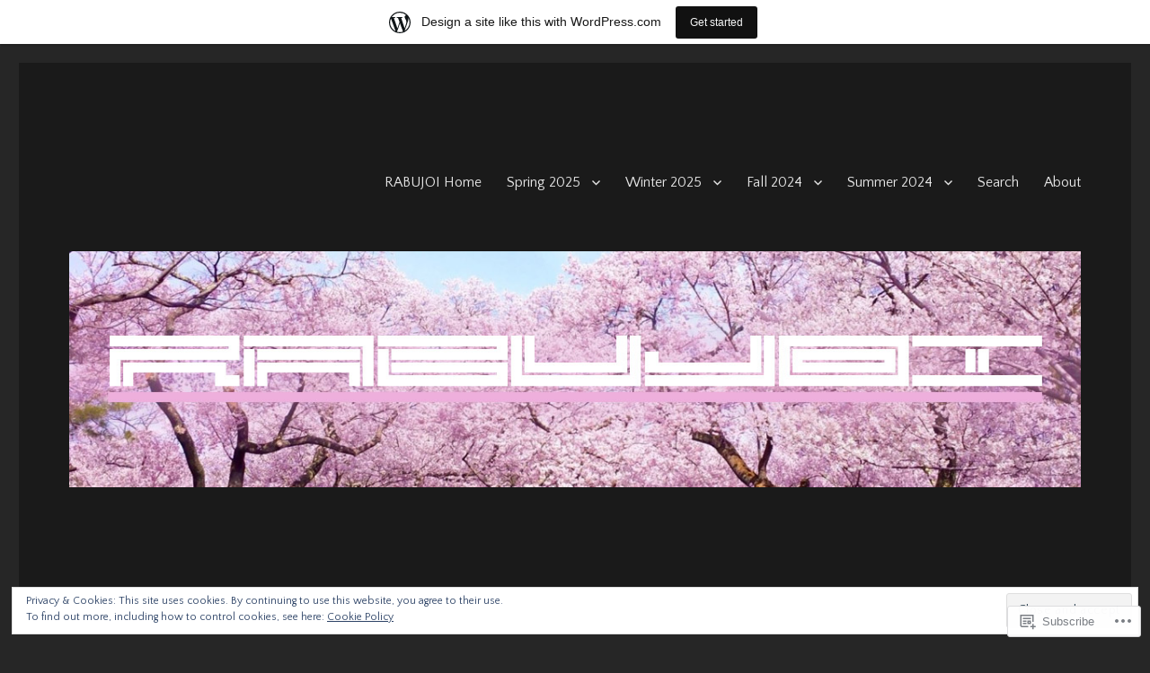

--- FILE ---
content_type: text/html; charset=UTF-8
request_url: https://rabujoi.wordpress.com/2022/11/28/
body_size: 53064
content:
<!DOCTYPE html>
<html lang="en" class="no-js">
<head>
	<meta charset="UTF-8">
	<meta name="viewport" content="width=device-width, initial-scale=1">
	<link rel="profile" href="https://gmpg.org/xfn/11">
		<script>(function(html){html.className = html.className.replace(/\bno-js\b/,'js')})(document.documentElement);</script>
<title>Mon, 28 Nov 2022 &#8211; RABUJOI &#8211; An Anime Blog</title>
<script type="text/javascript">
  WebFontConfig = {"google":{"families":["Quattrocento+Sans:r,i,b,bi:latin,latin-ext","Oswald:r:latin,latin-ext"]},"api_url":"https:\/\/fonts-api.wp.com\/css"};
  (function() {
    var wf = document.createElement('script');
    wf.src = '/wp-content/plugins/custom-fonts/js/webfont.js';
    wf.type = 'text/javascript';
    wf.async = 'true';
    var s = document.getElementsByTagName('script')[0];
    s.parentNode.insertBefore(wf, s);
	})();
</script><style id="jetpack-custom-fonts-css">.wf-active body, .wf-active button, .wf-active input, .wf-active select, .wf-active textarea{font-family:"Quattrocento Sans",sans-serif}.wf-active ::-webkit-input-placeholder{font-family:"Quattrocento Sans",sans-serif}.wf-active :-moz-placeholder{font-family:"Quattrocento Sans",sans-serif}.wf-active ::-moz-placeholder{font-family:"Quattrocento Sans",sans-serif}.wf-active :-ms-input-placeholder{font-family:"Quattrocento Sans",sans-serif}.wf-active button, .wf-active button[disabled]:hover, .wf-active button[disabled]:focus, .wf-active input[type="button"], .wf-active input[type="button"][disabled]:hover, .wf-active input[type="button"][disabled]:focus, .wf-active input[type="reset"], .wf-active input[type="reset"][disabled]:hover, .wf-active input[type="reset"][disabled]:focus, .wf-active input[type="submit"], .wf-active input[type="submit"][disabled]:hover, .wf-active input[type="submit"][disabled]:focus, .wf-active .main-navigation, .wf-active .no-comments, .wf-active .tagcloud a, .wf-active .wp_widget_tag_cloud a, .wf-active .top_rated div > p, .wf-active .comments-area #respond .comment-form-fields p.comment-form-posting-as, .wf-active .comments-area #respond .comment-form-fields p.comment-form-log-out, .wf-active .comments-area #respond #comment-form-identity #comment-form-nascar p, .wf-active .comments-area #respond #comment-form-subscribe p, .wf-active .comments-area #respond p.form-submit input#comment-submit, .wf-active .comment-content p.comment-likes span.comment-like-feedback, .wf-active .jp-relatedposts-post-date, .wf-active .jp-relatedposts-post-context{font-family:"Quattrocento Sans",sans-serif}.wf-active .post-password-form label, .wf-active .comment-form label, .wf-active .entry-content .contact-form label, .wf-active .post-navigation .meta-nav, .wf-active .image-navigation, .wf-active .comment-navigation, .wf-active .menu-toggle, .wf-active .widget_recent_entries .post-date, .wf-active .widget_rss .rss-date, .wf-active .widget_rss cite, .wf-active .sticky-post, .wf-active .entry-footer, .wf-active .comment-metadata, .wf-active .pingback .edit-link, .wf-active .comment-reply-link, .wf-active .page-links, .wf-active .page-links a, .wf-active .page-links > span, .wf-active .pd-rating, .wf-active .entry-content .portfolio-entry-meta, .wf-active .entry-content #jp-relatedposts h3.jp-relatedposts-headline, .wf-active .hentry div.sharedaddy h3.sd-title, .wf-active .hentry h3.sd-title{font-family:"Quattrocento Sans",sans-serif}.wf-active .pagination{font-family:"Quattrocento Sans",sans-serif}.wf-active body:not(.logged-in) .site .skip-link{font-family:"Quattrocento Sans",sans-serif}.wf-active .site-description, .wf-active .author-bio, .wf-active .taxonomy-description, .wf-active .entry-caption, .wf-active .comment-notes, .wf-active .comment-awaiting-moderation, .wf-active .logged-in-as, .wf-active .form-allowed-tags, .wf-active .site-info, .wf-active .wp-caption .wp-caption-text, .wf-active .gallery-caption, .wf-active .entry-content .portfolio-entry-content p, .wf-active .entry-content .testimonial-entry-title, .wf-active .entry-content .testimonial-entry-content p, .wf-active .entry-content #jp-relatedposts .jp-relatedposts-items p, .wf-active .entry-content #jp-relatedposts .jp-relatedposts-items-visual h4.jp-relatedposts-post-title{font-family:"Quattrocento Sans",sans-serif}.wf-active .site-title, .wf-active .post-navigation .post-title, .wf-active .comments-title, .wf-active .comment-reply-title, .wf-active .page-title{font-family:"Oswald",sans-serif;font-style:normal;font-weight:400}.wf-active .widget .widget-title, .wf-active .entry-content .portfolio-entry-title{font-family:"Oswald",sans-serif;font-style:normal;font-weight:400}.wf-active .entry-title{font-family:"Oswald",sans-serif;font-style:normal;font-weight:400}.wf-active .format-aside .entry-title, .wf-active .format-image .entry-title, .wf-active .format-video .entry-title, .wf-active .format-quote .entry-title, .wf-active .format-gallery .entry-title, .wf-active .format-status .entry-title, .wf-active .format-link .entry-title, .wf-active .format-audio .entry-title, .wf-active .format-chat .entry-title{font-style:normal;font-weight:400}@media screen and (min-width: 44.375em){.wf-active .site-title, .wf-active .post-navigation .post-title{font-style:normal;font-weight:400}}@media screen and (min-width: 44.375em){.wf-active .entry-title{font-style:normal;font-weight:400}}@media screen and (min-width: 61.5625em){.wf-active .entry-title{font-style:normal;font-weight:400}}@media screen and (min-width: 61.5625em){.wf-active .format-aside .entry-title, .wf-active .format-image .entry-title, .wf-active .format-video .entry-title, .wf-active .format-quote .entry-title, .wf-active .format-gallery .entry-title, .wf-active .format-status .entry-title, .wf-active .format-link .entry-title, .wf-active .format-audio .entry-title, .wf-active .format-chat .entry-title{font-style:normal;font-weight:400}}</style>
<meta name='robots' content='max-image-preview:large' />
<link rel='dns-prefetch' href='//s0.wp.com' />
<link rel='dns-prefetch' href='//af.pubmine.com' />
<link rel="alternate" type="application/rss+xml" title="RABUJOI - An Anime Blog &raquo; Feed" href="https://rabujoi.wordpress.com/feed/" />
<link rel="alternate" type="application/rss+xml" title="RABUJOI - An Anime Blog &raquo; Comments Feed" href="https://rabujoi.wordpress.com/comments/feed/" />
	<script type="text/javascript">
		/* <![CDATA[ */
		function addLoadEvent(func) {
			var oldonload = window.onload;
			if (typeof window.onload != 'function') {
				window.onload = func;
			} else {
				window.onload = function () {
					oldonload();
					func();
				}
			}
		}
		/* ]]> */
	</script>
	<link crossorigin='anonymous' rel='stylesheet' id='all-css-0-1' href='/_static/??-eJx9jt0KwjAMhV/IGocy8UJ8lq4LtWv6w5LS7e2tIoooXp6T830EalYmRcEoEIrKVKyLDBNK1sY/M3CJENJYCBnkigGVpEQMJoWsBaQ2fGW3CGLcGuYN/NZWN1oUBiztmrxDRbqCYMikpblZVsJ/AnIe39890td8oGRfQNCzR3HRqkHP0KafzR2+hHN37Lv+sDv1++kGFXpmgA==&cssminify=yes' type='text/css' media='all' />
<style id='wp-emoji-styles-inline-css'>

	img.wp-smiley, img.emoji {
		display: inline !important;
		border: none !important;
		box-shadow: none !important;
		height: 1em !important;
		width: 1em !important;
		margin: 0 0.07em !important;
		vertical-align: -0.1em !important;
		background: none !important;
		padding: 0 !important;
	}
/*# sourceURL=wp-emoji-styles-inline-css */
</style>
<link crossorigin='anonymous' rel='stylesheet' id='all-css-2-1' href='/wp-content/plugins/gutenberg-core/v22.2.0/build/styles/block-library/style.css?m=1764855221i&cssminify=yes' type='text/css' media='all' />
<style id='wp-block-library-inline-css'>
.has-text-align-justify {
	text-align:justify;
}
.has-text-align-justify{text-align:justify;}

/*# sourceURL=wp-block-library-inline-css */
</style><style id='global-styles-inline-css'>
:root{--wp--preset--aspect-ratio--square: 1;--wp--preset--aspect-ratio--4-3: 4/3;--wp--preset--aspect-ratio--3-4: 3/4;--wp--preset--aspect-ratio--3-2: 3/2;--wp--preset--aspect-ratio--2-3: 2/3;--wp--preset--aspect-ratio--16-9: 16/9;--wp--preset--aspect-ratio--9-16: 9/16;--wp--preset--color--black: #000000;--wp--preset--color--cyan-bluish-gray: #abb8c3;--wp--preset--color--white: #fff;--wp--preset--color--pale-pink: #f78da7;--wp--preset--color--vivid-red: #cf2e2e;--wp--preset--color--luminous-vivid-orange: #ff6900;--wp--preset--color--luminous-vivid-amber: #fcb900;--wp--preset--color--light-green-cyan: #7bdcb5;--wp--preset--color--vivid-green-cyan: #00d084;--wp--preset--color--pale-cyan-blue: #8ed1fc;--wp--preset--color--vivid-cyan-blue: #0693e3;--wp--preset--color--vivid-purple: #9b51e0;--wp--preset--color--dark-gray: #1a1a1a;--wp--preset--color--medium-gray: #686868;--wp--preset--color--light-gray: #e5e5e5;--wp--preset--color--blue-gray: #4d545c;--wp--preset--color--bright-blue: #007acc;--wp--preset--color--light-blue: #9adffd;--wp--preset--color--dark-brown: #402b30;--wp--preset--color--medium-brown: #774e24;--wp--preset--color--dark-red: #640c1f;--wp--preset--color--bright-red: #ff675f;--wp--preset--color--yellow: #ffef8e;--wp--preset--gradient--vivid-cyan-blue-to-vivid-purple: linear-gradient(135deg,rgb(6,147,227) 0%,rgb(155,81,224) 100%);--wp--preset--gradient--light-green-cyan-to-vivid-green-cyan: linear-gradient(135deg,rgb(122,220,180) 0%,rgb(0,208,130) 100%);--wp--preset--gradient--luminous-vivid-amber-to-luminous-vivid-orange: linear-gradient(135deg,rgb(252,185,0) 0%,rgb(255,105,0) 100%);--wp--preset--gradient--luminous-vivid-orange-to-vivid-red: linear-gradient(135deg,rgb(255,105,0) 0%,rgb(207,46,46) 100%);--wp--preset--gradient--very-light-gray-to-cyan-bluish-gray: linear-gradient(135deg,rgb(238,238,238) 0%,rgb(169,184,195) 100%);--wp--preset--gradient--cool-to-warm-spectrum: linear-gradient(135deg,rgb(74,234,220) 0%,rgb(151,120,209) 20%,rgb(207,42,186) 40%,rgb(238,44,130) 60%,rgb(251,105,98) 80%,rgb(254,248,76) 100%);--wp--preset--gradient--blush-light-purple: linear-gradient(135deg,rgb(255,206,236) 0%,rgb(152,150,240) 100%);--wp--preset--gradient--blush-bordeaux: linear-gradient(135deg,rgb(254,205,165) 0%,rgb(254,45,45) 50%,rgb(107,0,62) 100%);--wp--preset--gradient--luminous-dusk: linear-gradient(135deg,rgb(255,203,112) 0%,rgb(199,81,192) 50%,rgb(65,88,208) 100%);--wp--preset--gradient--pale-ocean: linear-gradient(135deg,rgb(255,245,203) 0%,rgb(182,227,212) 50%,rgb(51,167,181) 100%);--wp--preset--gradient--electric-grass: linear-gradient(135deg,rgb(202,248,128) 0%,rgb(113,206,126) 100%);--wp--preset--gradient--midnight: linear-gradient(135deg,rgb(2,3,129) 0%,rgb(40,116,252) 100%);--wp--preset--font-size--small: 13px;--wp--preset--font-size--medium: 20px;--wp--preset--font-size--large: 36px;--wp--preset--font-size--x-large: 42px;--wp--preset--font-family--albert-sans: 'Albert Sans', sans-serif;--wp--preset--font-family--alegreya: Alegreya, serif;--wp--preset--font-family--arvo: Arvo, serif;--wp--preset--font-family--bodoni-moda: 'Bodoni Moda', serif;--wp--preset--font-family--bricolage-grotesque: 'Bricolage Grotesque', sans-serif;--wp--preset--font-family--cabin: Cabin, sans-serif;--wp--preset--font-family--chivo: Chivo, sans-serif;--wp--preset--font-family--commissioner: Commissioner, sans-serif;--wp--preset--font-family--cormorant: Cormorant, serif;--wp--preset--font-family--courier-prime: 'Courier Prime', monospace;--wp--preset--font-family--crimson-pro: 'Crimson Pro', serif;--wp--preset--font-family--dm-mono: 'DM Mono', monospace;--wp--preset--font-family--dm-sans: 'DM Sans', sans-serif;--wp--preset--font-family--dm-serif-display: 'DM Serif Display', serif;--wp--preset--font-family--domine: Domine, serif;--wp--preset--font-family--eb-garamond: 'EB Garamond', serif;--wp--preset--font-family--epilogue: Epilogue, sans-serif;--wp--preset--font-family--fahkwang: Fahkwang, sans-serif;--wp--preset--font-family--figtree: Figtree, sans-serif;--wp--preset--font-family--fira-sans: 'Fira Sans', sans-serif;--wp--preset--font-family--fjalla-one: 'Fjalla One', sans-serif;--wp--preset--font-family--fraunces: Fraunces, serif;--wp--preset--font-family--gabarito: Gabarito, system-ui;--wp--preset--font-family--ibm-plex-mono: 'IBM Plex Mono', monospace;--wp--preset--font-family--ibm-plex-sans: 'IBM Plex Sans', sans-serif;--wp--preset--font-family--ibarra-real-nova: 'Ibarra Real Nova', serif;--wp--preset--font-family--instrument-serif: 'Instrument Serif', serif;--wp--preset--font-family--inter: Inter, sans-serif;--wp--preset--font-family--josefin-sans: 'Josefin Sans', sans-serif;--wp--preset--font-family--jost: Jost, sans-serif;--wp--preset--font-family--libre-baskerville: 'Libre Baskerville', serif;--wp--preset--font-family--libre-franklin: 'Libre Franklin', sans-serif;--wp--preset--font-family--literata: Literata, serif;--wp--preset--font-family--lora: Lora, serif;--wp--preset--font-family--merriweather: Merriweather, serif;--wp--preset--font-family--montserrat: Montserrat, sans-serif;--wp--preset--font-family--newsreader: Newsreader, serif;--wp--preset--font-family--noto-sans-mono: 'Noto Sans Mono', sans-serif;--wp--preset--font-family--nunito: Nunito, sans-serif;--wp--preset--font-family--open-sans: 'Open Sans', sans-serif;--wp--preset--font-family--overpass: Overpass, sans-serif;--wp--preset--font-family--pt-serif: 'PT Serif', serif;--wp--preset--font-family--petrona: Petrona, serif;--wp--preset--font-family--piazzolla: Piazzolla, serif;--wp--preset--font-family--playfair-display: 'Playfair Display', serif;--wp--preset--font-family--plus-jakarta-sans: 'Plus Jakarta Sans', sans-serif;--wp--preset--font-family--poppins: Poppins, sans-serif;--wp--preset--font-family--raleway: Raleway, sans-serif;--wp--preset--font-family--roboto: Roboto, sans-serif;--wp--preset--font-family--roboto-slab: 'Roboto Slab', serif;--wp--preset--font-family--rubik: Rubik, sans-serif;--wp--preset--font-family--rufina: Rufina, serif;--wp--preset--font-family--sora: Sora, sans-serif;--wp--preset--font-family--source-sans-3: 'Source Sans 3', sans-serif;--wp--preset--font-family--source-serif-4: 'Source Serif 4', serif;--wp--preset--font-family--space-mono: 'Space Mono', monospace;--wp--preset--font-family--syne: Syne, sans-serif;--wp--preset--font-family--texturina: Texturina, serif;--wp--preset--font-family--urbanist: Urbanist, sans-serif;--wp--preset--font-family--work-sans: 'Work Sans', sans-serif;--wp--preset--spacing--20: 0.44rem;--wp--preset--spacing--30: 0.67rem;--wp--preset--spacing--40: 1rem;--wp--preset--spacing--50: 1.5rem;--wp--preset--spacing--60: 2.25rem;--wp--preset--spacing--70: 3.38rem;--wp--preset--spacing--80: 5.06rem;--wp--preset--shadow--natural: 6px 6px 9px rgba(0, 0, 0, 0.2);--wp--preset--shadow--deep: 12px 12px 50px rgba(0, 0, 0, 0.4);--wp--preset--shadow--sharp: 6px 6px 0px rgba(0, 0, 0, 0.2);--wp--preset--shadow--outlined: 6px 6px 0px -3px rgb(255, 255, 255), 6px 6px rgb(0, 0, 0);--wp--preset--shadow--crisp: 6px 6px 0px rgb(0, 0, 0);}:where(.is-layout-flex){gap: 0.5em;}:where(.is-layout-grid){gap: 0.5em;}body .is-layout-flex{display: flex;}.is-layout-flex{flex-wrap: wrap;align-items: center;}.is-layout-flex > :is(*, div){margin: 0;}body .is-layout-grid{display: grid;}.is-layout-grid > :is(*, div){margin: 0;}:where(.wp-block-columns.is-layout-flex){gap: 2em;}:where(.wp-block-columns.is-layout-grid){gap: 2em;}:where(.wp-block-post-template.is-layout-flex){gap: 1.25em;}:where(.wp-block-post-template.is-layout-grid){gap: 1.25em;}.has-black-color{color: var(--wp--preset--color--black) !important;}.has-cyan-bluish-gray-color{color: var(--wp--preset--color--cyan-bluish-gray) !important;}.has-white-color{color: var(--wp--preset--color--white) !important;}.has-pale-pink-color{color: var(--wp--preset--color--pale-pink) !important;}.has-vivid-red-color{color: var(--wp--preset--color--vivid-red) !important;}.has-luminous-vivid-orange-color{color: var(--wp--preset--color--luminous-vivid-orange) !important;}.has-luminous-vivid-amber-color{color: var(--wp--preset--color--luminous-vivid-amber) !important;}.has-light-green-cyan-color{color: var(--wp--preset--color--light-green-cyan) !important;}.has-vivid-green-cyan-color{color: var(--wp--preset--color--vivid-green-cyan) !important;}.has-pale-cyan-blue-color{color: var(--wp--preset--color--pale-cyan-blue) !important;}.has-vivid-cyan-blue-color{color: var(--wp--preset--color--vivid-cyan-blue) !important;}.has-vivid-purple-color{color: var(--wp--preset--color--vivid-purple) !important;}.has-black-background-color{background-color: var(--wp--preset--color--black) !important;}.has-cyan-bluish-gray-background-color{background-color: var(--wp--preset--color--cyan-bluish-gray) !important;}.has-white-background-color{background-color: var(--wp--preset--color--white) !important;}.has-pale-pink-background-color{background-color: var(--wp--preset--color--pale-pink) !important;}.has-vivid-red-background-color{background-color: var(--wp--preset--color--vivid-red) !important;}.has-luminous-vivid-orange-background-color{background-color: var(--wp--preset--color--luminous-vivid-orange) !important;}.has-luminous-vivid-amber-background-color{background-color: var(--wp--preset--color--luminous-vivid-amber) !important;}.has-light-green-cyan-background-color{background-color: var(--wp--preset--color--light-green-cyan) !important;}.has-vivid-green-cyan-background-color{background-color: var(--wp--preset--color--vivid-green-cyan) !important;}.has-pale-cyan-blue-background-color{background-color: var(--wp--preset--color--pale-cyan-blue) !important;}.has-vivid-cyan-blue-background-color{background-color: var(--wp--preset--color--vivid-cyan-blue) !important;}.has-vivid-purple-background-color{background-color: var(--wp--preset--color--vivid-purple) !important;}.has-black-border-color{border-color: var(--wp--preset--color--black) !important;}.has-cyan-bluish-gray-border-color{border-color: var(--wp--preset--color--cyan-bluish-gray) !important;}.has-white-border-color{border-color: var(--wp--preset--color--white) !important;}.has-pale-pink-border-color{border-color: var(--wp--preset--color--pale-pink) !important;}.has-vivid-red-border-color{border-color: var(--wp--preset--color--vivid-red) !important;}.has-luminous-vivid-orange-border-color{border-color: var(--wp--preset--color--luminous-vivid-orange) !important;}.has-luminous-vivid-amber-border-color{border-color: var(--wp--preset--color--luminous-vivid-amber) !important;}.has-light-green-cyan-border-color{border-color: var(--wp--preset--color--light-green-cyan) !important;}.has-vivid-green-cyan-border-color{border-color: var(--wp--preset--color--vivid-green-cyan) !important;}.has-pale-cyan-blue-border-color{border-color: var(--wp--preset--color--pale-cyan-blue) !important;}.has-vivid-cyan-blue-border-color{border-color: var(--wp--preset--color--vivid-cyan-blue) !important;}.has-vivid-purple-border-color{border-color: var(--wp--preset--color--vivid-purple) !important;}.has-vivid-cyan-blue-to-vivid-purple-gradient-background{background: var(--wp--preset--gradient--vivid-cyan-blue-to-vivid-purple) !important;}.has-light-green-cyan-to-vivid-green-cyan-gradient-background{background: var(--wp--preset--gradient--light-green-cyan-to-vivid-green-cyan) !important;}.has-luminous-vivid-amber-to-luminous-vivid-orange-gradient-background{background: var(--wp--preset--gradient--luminous-vivid-amber-to-luminous-vivid-orange) !important;}.has-luminous-vivid-orange-to-vivid-red-gradient-background{background: var(--wp--preset--gradient--luminous-vivid-orange-to-vivid-red) !important;}.has-very-light-gray-to-cyan-bluish-gray-gradient-background{background: var(--wp--preset--gradient--very-light-gray-to-cyan-bluish-gray) !important;}.has-cool-to-warm-spectrum-gradient-background{background: var(--wp--preset--gradient--cool-to-warm-spectrum) !important;}.has-blush-light-purple-gradient-background{background: var(--wp--preset--gradient--blush-light-purple) !important;}.has-blush-bordeaux-gradient-background{background: var(--wp--preset--gradient--blush-bordeaux) !important;}.has-luminous-dusk-gradient-background{background: var(--wp--preset--gradient--luminous-dusk) !important;}.has-pale-ocean-gradient-background{background: var(--wp--preset--gradient--pale-ocean) !important;}.has-electric-grass-gradient-background{background: var(--wp--preset--gradient--electric-grass) !important;}.has-midnight-gradient-background{background: var(--wp--preset--gradient--midnight) !important;}.has-small-font-size{font-size: var(--wp--preset--font-size--small) !important;}.has-medium-font-size{font-size: var(--wp--preset--font-size--medium) !important;}.has-large-font-size{font-size: var(--wp--preset--font-size--large) !important;}.has-x-large-font-size{font-size: var(--wp--preset--font-size--x-large) !important;}.has-albert-sans-font-family{font-family: var(--wp--preset--font-family--albert-sans) !important;}.has-alegreya-font-family{font-family: var(--wp--preset--font-family--alegreya) !important;}.has-arvo-font-family{font-family: var(--wp--preset--font-family--arvo) !important;}.has-bodoni-moda-font-family{font-family: var(--wp--preset--font-family--bodoni-moda) !important;}.has-bricolage-grotesque-font-family{font-family: var(--wp--preset--font-family--bricolage-grotesque) !important;}.has-cabin-font-family{font-family: var(--wp--preset--font-family--cabin) !important;}.has-chivo-font-family{font-family: var(--wp--preset--font-family--chivo) !important;}.has-commissioner-font-family{font-family: var(--wp--preset--font-family--commissioner) !important;}.has-cormorant-font-family{font-family: var(--wp--preset--font-family--cormorant) !important;}.has-courier-prime-font-family{font-family: var(--wp--preset--font-family--courier-prime) !important;}.has-crimson-pro-font-family{font-family: var(--wp--preset--font-family--crimson-pro) !important;}.has-dm-mono-font-family{font-family: var(--wp--preset--font-family--dm-mono) !important;}.has-dm-sans-font-family{font-family: var(--wp--preset--font-family--dm-sans) !important;}.has-dm-serif-display-font-family{font-family: var(--wp--preset--font-family--dm-serif-display) !important;}.has-domine-font-family{font-family: var(--wp--preset--font-family--domine) !important;}.has-eb-garamond-font-family{font-family: var(--wp--preset--font-family--eb-garamond) !important;}.has-epilogue-font-family{font-family: var(--wp--preset--font-family--epilogue) !important;}.has-fahkwang-font-family{font-family: var(--wp--preset--font-family--fahkwang) !important;}.has-figtree-font-family{font-family: var(--wp--preset--font-family--figtree) !important;}.has-fira-sans-font-family{font-family: var(--wp--preset--font-family--fira-sans) !important;}.has-fjalla-one-font-family{font-family: var(--wp--preset--font-family--fjalla-one) !important;}.has-fraunces-font-family{font-family: var(--wp--preset--font-family--fraunces) !important;}.has-gabarito-font-family{font-family: var(--wp--preset--font-family--gabarito) !important;}.has-ibm-plex-mono-font-family{font-family: var(--wp--preset--font-family--ibm-plex-mono) !important;}.has-ibm-plex-sans-font-family{font-family: var(--wp--preset--font-family--ibm-plex-sans) !important;}.has-ibarra-real-nova-font-family{font-family: var(--wp--preset--font-family--ibarra-real-nova) !important;}.has-instrument-serif-font-family{font-family: var(--wp--preset--font-family--instrument-serif) !important;}.has-inter-font-family{font-family: var(--wp--preset--font-family--inter) !important;}.has-josefin-sans-font-family{font-family: var(--wp--preset--font-family--josefin-sans) !important;}.has-jost-font-family{font-family: var(--wp--preset--font-family--jost) !important;}.has-libre-baskerville-font-family{font-family: var(--wp--preset--font-family--libre-baskerville) !important;}.has-libre-franklin-font-family{font-family: var(--wp--preset--font-family--libre-franklin) !important;}.has-literata-font-family{font-family: var(--wp--preset--font-family--literata) !important;}.has-lora-font-family{font-family: var(--wp--preset--font-family--lora) !important;}.has-merriweather-font-family{font-family: var(--wp--preset--font-family--merriweather) !important;}.has-montserrat-font-family{font-family: var(--wp--preset--font-family--montserrat) !important;}.has-newsreader-font-family{font-family: var(--wp--preset--font-family--newsreader) !important;}.has-noto-sans-mono-font-family{font-family: var(--wp--preset--font-family--noto-sans-mono) !important;}.has-nunito-font-family{font-family: var(--wp--preset--font-family--nunito) !important;}.has-open-sans-font-family{font-family: var(--wp--preset--font-family--open-sans) !important;}.has-overpass-font-family{font-family: var(--wp--preset--font-family--overpass) !important;}.has-pt-serif-font-family{font-family: var(--wp--preset--font-family--pt-serif) !important;}.has-petrona-font-family{font-family: var(--wp--preset--font-family--petrona) !important;}.has-piazzolla-font-family{font-family: var(--wp--preset--font-family--piazzolla) !important;}.has-playfair-display-font-family{font-family: var(--wp--preset--font-family--playfair-display) !important;}.has-plus-jakarta-sans-font-family{font-family: var(--wp--preset--font-family--plus-jakarta-sans) !important;}.has-poppins-font-family{font-family: var(--wp--preset--font-family--poppins) !important;}.has-raleway-font-family{font-family: var(--wp--preset--font-family--raleway) !important;}.has-roboto-font-family{font-family: var(--wp--preset--font-family--roboto) !important;}.has-roboto-slab-font-family{font-family: var(--wp--preset--font-family--roboto-slab) !important;}.has-rubik-font-family{font-family: var(--wp--preset--font-family--rubik) !important;}.has-rufina-font-family{font-family: var(--wp--preset--font-family--rufina) !important;}.has-sora-font-family{font-family: var(--wp--preset--font-family--sora) !important;}.has-source-sans-3-font-family{font-family: var(--wp--preset--font-family--source-sans-3) !important;}.has-source-serif-4-font-family{font-family: var(--wp--preset--font-family--source-serif-4) !important;}.has-space-mono-font-family{font-family: var(--wp--preset--font-family--space-mono) !important;}.has-syne-font-family{font-family: var(--wp--preset--font-family--syne) !important;}.has-texturina-font-family{font-family: var(--wp--preset--font-family--texturina) !important;}.has-urbanist-font-family{font-family: var(--wp--preset--font-family--urbanist) !important;}.has-work-sans-font-family{font-family: var(--wp--preset--font-family--work-sans) !important;}
/*# sourceURL=global-styles-inline-css */
</style>

<style id='classic-theme-styles-inline-css'>
/*! This file is auto-generated */
.wp-block-button__link{color:#fff;background-color:#32373c;border-radius:9999px;box-shadow:none;text-decoration:none;padding:calc(.667em + 2px) calc(1.333em + 2px);font-size:1.125em}.wp-block-file__button{background:#32373c;color:#fff;text-decoration:none}
/*# sourceURL=/wp-includes/css/classic-themes.min.css */
</style>
<link crossorigin='anonymous' rel='stylesheet' id='all-css-4-1' href='/_static/??-eJyNketOwzAMhV8I1+rYBX4gHgWlrSnZ4jSKHbq9/RyVm8So+BPZR+c7tmKcE/RTVIqKKZTRR8F+6sLUnwQ3TfvQtCCeUyDI9N5scfCiXw4QvQRqepE7/BHEBb6zMpnOyWl1MA3eUSA22xo2+2EkNVw+a1A6ryPJxkDXpUwiYC/7wqBvNkt+cYuMqXSoswkX8WclivhqBkGmnP1Mzmy5DhDgqpvqdOl9tCiZglO3ttSRNLn+9NGjlIgvhuJIkbKvEbfL/y98+wJ/2uuHLrerzDM/tYfd/ebwuN/ujlcQwsZl&cssminify=yes' type='text/css' media='all' />
<link crossorigin='anonymous' rel='stylesheet' id='all-css-10-1' href='/_static/??-eJx9y0EOwjAMRNELYUxEK7FBnKWNTAhK7Kh2lPb2pGyADbv5Iz1sBbywERvagzIpljqjtX5sGlcjYvSqqLYlgla85GPvA37BXKGkGiIrLjQnCX2Gt/rkPxRIIImfLAr/BNzTFJed3vLVjW4YT2fnLs8X8DhDqQ==&cssminify=yes' type='text/css' media='all' />
<style id='jetpack-global-styles-frontend-style-inline-css'>
:root { --font-headings: unset; --font-base: unset; --font-headings-default: -apple-system,BlinkMacSystemFont,"Segoe UI",Roboto,Oxygen-Sans,Ubuntu,Cantarell,"Helvetica Neue",sans-serif; --font-base-default: -apple-system,BlinkMacSystemFont,"Segoe UI",Roboto,Oxygen-Sans,Ubuntu,Cantarell,"Helvetica Neue",sans-serif;}
/*# sourceURL=jetpack-global-styles-frontend-style-inline-css */
</style>
<link crossorigin='anonymous' rel='stylesheet' id='all-css-12-1' href='/_static/??-eJyNjcsKAjEMRX/IGtQZBxfip0hMS9sxTYppGfx7H7gRN+7ugcs5sFRHKi1Ig9Jd5R6zGMyhVaTrh8G6QFHfORhYwlvw6P39PbPENZmt4G/ROQuBKWVkxxrVvuBH1lIoz2waILJekF+HUzlupnG3nQ77YZwfuRJIaQ==&cssminify=yes' type='text/css' media='all' />
<script id="wpcom-actionbar-placeholder-js-extra">
var actionbardata = {"siteID":"15569299","postID":"0","siteURL":"https://rabujoi.wordpress.com","xhrURL":"https://rabujoi.wordpress.com/wp-admin/admin-ajax.php","nonce":"2a7f83fc7a","isLoggedIn":"","statusMessage":"","subsEmailDefault":"instantly","proxyScriptUrl":"https://s0.wp.com/wp-content/js/wpcom-proxy-request.js?m=1513050504i&amp;ver=20211021","i18n":{"followedText":"New posts from this site will now appear in your \u003Ca href=\"https://wordpress.com/reader\"\u003EReader\u003C/a\u003E","foldBar":"Collapse this bar","unfoldBar":"Expand this bar","shortLinkCopied":"Shortlink copied to clipboard."}};
//# sourceURL=wpcom-actionbar-placeholder-js-extra
</script>
<script id="jetpack-mu-wpcom-settings-js-before">
var JETPACK_MU_WPCOM_SETTINGS = {"assetsUrl":"https://s0.wp.com/wp-content/mu-plugins/jetpack-mu-wpcom-plugin/sun/jetpack_vendor/automattic/jetpack-mu-wpcom/src/build/"};
//# sourceURL=jetpack-mu-wpcom-settings-js-before
</script>
<script crossorigin='anonymous' type='text/javascript'  src='/_static/??/wp-content/js/rlt-proxy.js,/wp-content/themes/pub/twentysixteen/js/html5.js,/wp-content/blog-plugins/wordads-classes/js/cmp/v2/cmp-non-gdpr.js?m=1720530689j'></script>
<script id="rlt-proxy-js-after">
	rltInitialize( {"token":null,"iframeOrigins":["https:\/\/widgets.wp.com"]} );
//# sourceURL=rlt-proxy-js-after
</script>
<link rel="EditURI" type="application/rsd+xml" title="RSD" href="https://rabujoi.wordpress.com/xmlrpc.php?rsd" />
<meta name="generator" content="WordPress.com" />

<!-- Jetpack Open Graph Tags -->
<meta property="og:type" content="website" />
<meta property="og:title" content="Mon, 28 Nov 2022 &#8211; RABUJOI &#8211; An Anime Blog" />
<meta property="og:site_name" content="RABUJOI - An Anime Blog" />
<meta property="og:image" content="https://secure.gravatar.com/blavatar/90b1905c334b48c0b106585b0fe44679384ed5d397aa89e92f941ef9c6f3b7aa?s=200&#038;ts=1768948858" />
<meta property="og:image:width" content="200" />
<meta property="og:image:height" content="200" />
<meta property="og:image:alt" content="" />
<meta property="og:locale" content="en_US" />
<meta property="fb:app_id" content="249643311490" />
<meta name="twitter:creator" content="@rabujoi" />
<meta name="twitter:site" content="@rabujoi" />

<!-- End Jetpack Open Graph Tags -->
<link rel="shortcut icon" type="image/x-icon" href="https://secure.gravatar.com/blavatar/90b1905c334b48c0b106585b0fe44679384ed5d397aa89e92f941ef9c6f3b7aa?s=32" sizes="16x16" />
<link rel="icon" type="image/x-icon" href="https://secure.gravatar.com/blavatar/90b1905c334b48c0b106585b0fe44679384ed5d397aa89e92f941ef9c6f3b7aa?s=32" sizes="16x16" />
<link rel="apple-touch-icon" href="https://secure.gravatar.com/blavatar/90b1905c334b48c0b106585b0fe44679384ed5d397aa89e92f941ef9c6f3b7aa?s=114" />
<link rel='openid.server' href='https://rabujoi.wordpress.com/?openidserver=1' />
<link rel='openid.delegate' href='https://rabujoi.wordpress.com/' />
<link rel="search" type="application/opensearchdescription+xml" href="https://rabujoi.wordpress.com/osd.xml" title="RABUJOI - An Anime Blog" />
<link rel="search" type="application/opensearchdescription+xml" href="https://s1.wp.com/opensearch.xml" title="WordPress.com" />
<meta name="theme-color" content="#262626" />
		<style type="text/css">
			.recentcomments a {
				display: inline !important;
				padding: 0 !important;
				margin: 0 !important;
			}

			table.recentcommentsavatartop img.avatar, table.recentcommentsavatarend img.avatar {
				border: 0px;
				margin: 0;
			}

			table.recentcommentsavatartop a, table.recentcommentsavatarend a {
				border: 0px !important;
				background-color: transparent !important;
			}

			td.recentcommentsavatarend, td.recentcommentsavatartop {
				padding: 0px 0px 1px 0px;
				margin: 0px;
			}

			td.recentcommentstextend {
				border: none !important;
				padding: 0px 0px 2px 10px;
			}

			.rtl td.recentcommentstextend {
				padding: 0px 10px 2px 0px;
			}

			td.recentcommentstexttop {
				border: none;
				padding: 0px 0px 0px 10px;
			}

			.rtl td.recentcommentstexttop {
				padding: 0px 10px 0px 0px;
			}
		</style>
		<meta name="description" content="2 posts published by braverade and sesameacrylic on November 28, 2022" />
		<style type="text/css" id="twentysixteen-header-css">
		.site-branding {
			margin: 0 auto 0 0;
		}

		.site-branding .site-title,
		.site-description {
			clip: rect(1px, 1px, 1px, 1px);
			position: absolute;
		}
		</style>
		<style id="custom-background-css">
body.custom-background { background-color: #262626; }
</style>
	<script>
var wa_client = {}; wa_client.cmd = []; wa_client.config = { 'blog_id': 15569299, 'blog_language': 'en', 'is_wordads': false, 'hosting_type': 0, 'afp_account_id': 'pub-1981650913703493', 'afp_host_id': 5038568878849053, 'theme': 'pub/twentysixteen', '_': { 'title': 'Advertisement', 'privacy_settings': 'Privacy Settings' }, 'formats': [ 'belowpost', 'bottom_sticky', 'sidebar_sticky_right', 'sidebar', 'gutenberg_rectangle', 'gutenberg_leaderboard', 'gutenberg_mobile_leaderboard', 'gutenberg_skyscraper' ] };
</script>
		<script type="text/javascript">

			window.doNotSellCallback = function() {

				var linkElements = [
					'a[href="https://wordpress.com/?ref=footer_blog"]',
					'a[href="https://wordpress.com/?ref=footer_website"]',
					'a[href="https://wordpress.com/?ref=vertical_footer"]',
					'a[href^="https://wordpress.com/?ref=footer_segment_"]',
				].join(',');

				var dnsLink = document.createElement( 'a' );
				dnsLink.href = 'https://wordpress.com/advertising-program-optout/';
				dnsLink.classList.add( 'do-not-sell-link' );
				dnsLink.rel = 'nofollow';
				dnsLink.style.marginLeft = '0.5em';
				dnsLink.textContent = 'Do Not Sell or Share My Personal Information';

				var creditLinks = document.querySelectorAll( linkElements );

				if ( 0 === creditLinks.length ) {
					return false;
				}

				Array.prototype.forEach.call( creditLinks, function( el ) {
					el.insertAdjacentElement( 'afterend', dnsLink );
				});

				return true;
			};

		</script>
		<style type="text/css" id="custom-colors-css">	input[type="text"],
	input[type="email"],
	input[type="url"],
	input[type="password"],
	input[type="search"],
	input[type="tel"],
	input[type="number"],
	textarea {
		background: #f7f7f7;
		color: #686868;
	}

	input[type="text"]:focus,
	input[type="email"]:focus,
	input[type="url"]:focus,
	input[type="password"]:focus,
	input[type="search"]:focus,
	input[type="tel"]:focus,
	input[type="number"]:focus,
	textarea:focus {
		background-color: #fff;
		color: #1a1a1a;
	}
body { background-color: #262626;}
.site,
		.main-navigation ul ul li { background-color: #1a1a1a;}
body #infinite-footer .container { background-color: #1a1a1a;}
body #infinite-footer .container { background-color: rgba( 26, 26, 26, 0.9 );}
.main-navigation ul ul:after { border-top-color: #1a1a1a;}
.main-navigation ul ul:after { border-bottom-color: #1a1a1a;}
mark,
		ins,
		button,
		button[disabled]:hover,
		button[disabled]:focus,
		input[type="button"],
		input[type="button"][disabled]:hover,
		input[type="button"][disabled]:focus,
		input[type="reset"],
		input[type="reset"][disabled]:hover,
		input[type="reset"][disabled]:focus,
		input[type="submit"],
		input[type="submit"][disabled]:hover,
		input[type="submit"][disabled]:focus,
		.menu-toggle.toggled-on,
		.menu-toggle.toggled-on:hover,
		.menu-toggle.toggled-on:focus,
		.pagination .prev,
		.pagination .next,
		.pagination .prev:hover,
		.pagination .prev:focus,
		.pagination .next:hover,
		.pagination .next:focus,
		.pagination .nav-links:before,
		.pagination .nav-links:after,
		.widget_calendar tbody a,
		.widget_calendar tbody a:hover,
		.widget_calendar tbody a:focus,
		.page-links a,
		.page-links a:hover,
		.page-links a:focus,
		.site-main #infinite-handle span,
		.wp-block-button .wp-block-button__link:active,
		.wp-block-button .wp-block-button__link:focus,
		.wp-block-button .wp-block-button__link:hover,
		.is-style-outline>.wp-block-button__link:not(.has-text-color):active,
		.is-style-outline>.wp-block-button__link:not(.has-text-color):focus,
		.is-style-outline>.wp-block-button__link:not(.has-text-color):hover { color: #1a1a1a;}
.menu-toggle:hover,
		.menu-toggle:focus,
		a,
		.main-navigation a:hover,
		.main-navigation a:focus,
		.dropdown-toggle:hover,
		.dropdown-toggle:focus,
		.social-navigation a:hover:before,
		.social-navigation a:focus:before,
		.post-navigation a:hover .post-title,
		.post-navigation a:focus .post-title,
		.tagcloud a:hover,
		.tagcloud a:focus,
		.site-branding .site-title a:hover,
		.site-branding .site-title a:focus,
		.entry-title a:hover,
		.entry-title a:focus,
		.entry-footer a:hover,
		.entry-footer a:focus,
		.comment-metadata a:hover,
		.comment-metadata a:focus,
		.pingback .comment-edit-link:hover,
		.pingback .comment-edit-link:focus,
		.comment-reply-link,
		.comment-reply-link:hover,
		.comment-reply-link:focus,
		.required,
		.site-info a:hover,
		.site-info a:focus,
		.main-navigation li:hover > a,
		.main-navigation li.focus > a,
		.comments-area #respond .comment-form-service a,
		.widget_flickr #flickr_badge_uber_wrapper a,
		.widget_flickr #flickr_badge_uber_wrapper a:link,
		.widget_flickr #flickr_badge_uber_wrapper a:active,
		.widget_flickr #flickr_badge_uber_wrapper a:visited,
		.wp_widget_tag_cloud a:hover,
		.wp_widget_tag_cloud a:focus,
		body #infinite-footer .blog-info a:hover,
		body #infinite-footer .blog-info a:focus,
		body #infinite-footer .blog-info a:hover,
		body #infinite-footer .blog-info a:focus,
		body #infinite-footer .blog-credits a:hover,
		body #infinite-footer .blog-credits a:focus,
		.is-style-outline>.wp-block-button__link:not(.has-text-color) { color: #9ADFFD;}
mark,
		ins,
		button:hover,
		button:focus,
		input[type="button"]:hover,
		input[type="button"]:focus,
		input[type="reset"]:hover,
		input[type="reset"]:focus,
		input[type="submit"]:hover,
		input[type="submit"]:focus,
		.pagination .prev:hover,
		.pagination .prev:focus,
		.pagination .next:hover,
		.pagination .next:focus,
		.widget_calendar tbody a,
		.page-links a:hover,
		.page-links a:focus,
		#infinite-handle span:hover,
		#infinite-handle span:focus,
		.wp-block-button .wp-block-button__link { background-color: #9ADFFD;}
input[type="text"]:focus,
		input[type="email"]:focus,
		input[type="url"]:focus,
		input[type="password"]:focus,
		input[type="search"]:focus,
		textarea:focus,
		.tagcloud a:hover,
		.tagcloud a:focus,
		.menu-toggle:hover,
		.menu-toggle:focus,
		.comments-area #respond #comment-form-comment.active,
		.comments-area #comment-form-share-text-padder.active,
		.comments-area #respond .comment-form-fields div.comment-form-input.active,
		.wp_widget_tag_cloud a:hover,
		.wp_widget_tag_cloud a:focus,
		.wp-block-button .wp-block-button__link { border-color: #9ADFFD;}
body,
		blockquote cite,
		blockquote small,
		.main-navigation a,
		.menu-toggle,
		.dropdown-toggle,
		.social-navigation a,
		.post-navigation a,
		.widget-title a,
		.site-branding .site-title a,
		.entry-title a,
		.page-links > .page-links-title,
		.comment-author,
		.comment-reply-title small a:hover,
		.comment-reply-title small a:focus { color: #E5E5E5;}
blockquote,
		.menu-toggle.toggled-on,
		.menu-toggle.toggled-on:hover,
		.menu-toggle.toggled-on:focus,
		.post-navigation,
		.post-navigation div + div,
		.pagination,
		.widget,
		.page-header,
		.page-links a,
		.comments-title,
		.comment-reply-title,
		.wp-block-button .wp-block-button__link:active,
		.wp-block-button .wp-block-button__link:focus,
		.wp-block-button .wp-block-button__link:hover,
		.is-style-outline>.wp-block-button__link:not(.has-text-color):active,
		.is-style-outline>.wp-block-button__link:not(.has-text-color):focus,
		.is-style-outline>.wp-block-button__link:not(.has-text-color):hover { border-color: #E5E5E5;}
button,
		button[disabled]:hover,
		button[disabled]:focus,
		input[type="button"],
		input[type="button"][disabled]:hover,
		input[type="button"][disabled]:focus,
		input[type="reset"],
		input[type="reset"][disabled]:hover,
		input[type="reset"][disabled]:focus,
		input[type="submit"],
		input[type="submit"][disabled]:hover,
		input[type="submit"][disabled]:focus,
		.menu-toggle.toggled-on,
		.menu-toggle.toggled-on:hover,
		.menu-toggle.toggled-on:focus,
		.pagination:before,
		.pagination:after,
		.pagination .prev,
		.pagination .next,
		.page-links a,
		.site-main #infinite-handle span,
		.wp-block-button .wp-block-button__link:active,
		.wp-block-button .wp-block-button__link:focus,
		.wp-block-button .wp-block-button__link:hover,
		.is-style-outline>.wp-block-button__link:not(.has-text-color):active,
		.is-style-outline>.wp-block-button__link:not(.has-text-color):focus,
		.is-style-outline>.wp-block-button__link:not(.has-text-color):hover { background-color: #E5E5E5;}
fieldset,
		pre,
		abbr,
		acronym,
		table,
		th,
		td,
		input[type="text"],
		input[type="email"],
		input[type="url"],
		input[type="password"],
		input[type="search"],
		textarea,
		.main-navigation li,
		.main-navigation .primary-menu,
		.menu-toggle,
		.dropdown-toggle:after,
		.social-navigation a,
		.image-navigation,
		.comment-navigation,
		.tagcloud a,
		.entry-content,
		.entry-summary,
		.page-links a,
		.page-links > span,
		.comment-list article,
		.comment-list .pingback,
		.comment-list .trackback,
		.comment-reply-link,
		.no-comments,
		.main-navigation ul ul,
		.main-navigation ul ul li,
		.comments-area #respond #comment-form-comment,
		.comments-area #comment-form-share-text-padder,
		.comments-area #respond .comment-form-fields div.comment-form-input,
		.comments-area #respond .comment-form-service,
		.wp_widget_tag_cloud a,
		body #infinite-footer .container { border-color: #e5e5e5;}
fieldset,
		pre,
		abbr,
		acronym,
		table,
		th,
		td,
		input[type="text"],
		input[type="email"],
		input[type="url"],
		input[type="password"],
		input[type="search"],
		textarea,
		.main-navigation li,
		.main-navigation .primary-menu,
		.menu-toggle,
		.dropdown-toggle:after,
		.social-navigation a,
		.image-navigation,
		.comment-navigation,
		.tagcloud a,
		.entry-content,
		.entry-summary,
		.page-links a,
		.page-links > span,
		.comment-list article,
		.comment-list .pingback,
		.comment-list .trackback,
		.comment-reply-link,
		.no-comments,
		.main-navigation ul ul,
		.main-navigation ul ul li,
		.comments-area #respond #comment-form-comment,
		.comments-area #comment-form-share-text-padder,
		.comments-area #respond .comment-form-fields div.comment-form-input,
		.comments-area #respond .comment-form-service,
		.wp_widget_tag_cloud a,
		body #infinite-footer .container { border-color: rgba( 229, 229, 229, 0.2 );}
.main-navigation ul ul:before { border-top-color: #e5e5e5;}
.main-navigation ul ul:before { border-top-color: rgba( 229, 229, 229, 0.2 );}
.main-navigation ul ul:before { border-bottom-color: #e5e5e5;}
.main-navigation ul ul:before { border-bottom-color: rgba( 229, 229, 229, 0.2 );}
hr,
		code { background-color: #e5e5e5;}
hr,
		code { background-color: rgba( 229, 229, 229, 0.2 );}
blockquote,
		.post-password-form label,
		a:hover,
		a:focus,
		a:active,
		.post-navigation .meta-nav,
		.image-navigation,
		.comment-navigation,
		.widget_recent_entries .post-date,
		.widget_rss .rss-date,
		.widget_rss cite,
		.site-description,
		body:not(.search-results) .entry-summary,
		.author-bio,
		.entry-footer,
		.entry-footer a,
		.sticky-post,
		.taxonomy-description,
		.entry-caption,
		.comment-metadata,
		.pingback .edit-link,
		.comment-metadata a,
		.pingback .comment-edit-link,
		.comment-form label,
		.comment-notes,
		.comment-awaiting-moderation,
		.logged-in-as,
		.form-allowed-tags,
		.site-info,
		.site-info a,
		.wp-caption .wp-caption-text,
		.gallery-caption,
		.jp-relatedposts-post-aoverlay:hover .jp-relatedposts-post-title a,
		.jp-relatedposts-post-aoverlay:focus .jp-relatedposts-post-title a,
		.comments-area #respond .comment-form-fields label,
		.comments-area #respond .comment-form-fields label span.required,
		.comments-area #respond .comment-form-fields label span.nopublish,
		.comments-area #respond .comment-form-service a:hover,
		.comments-area #respond .comment-form-service a:focus,
		.comments-area #respond .comment-form-fields p.comment-form-posting-as,
		.comments-area #respond .comment-form-fields p.comment-form-log-out,
		.comments-area #respond #comment-form-identity #comment-form-nascar p,
		.comments-area #respond #comment-form-subscribe p,
		.comment-content p.comment-likes span.comment-like-feedback,
		.widget_flickr #flickr_badge_uber_wrapper a:focus,
		.widget_flickr #flickr_badge_uber_wrapper a:hover,
		.top_rated div > p,
		body #infinite-footer .blog-info a,
		body #infinite-footer .blog-credits,
		body #infinite-footer .blog-credits a { color: #C1C1C1;}
#respond.js .comment-form-fields label,
		#respond.js .comment-form-fields label span.required,
		#respond.js .comment-form-fields label span.nopublish { color: #757575;}
.widget_calendar tbody a:hover,
		.widget_calendar tbody a:focus { background-color: #C1C1C1;}
</style>
<script type="text/javascript">
	window.google_analytics_uacct = "UA-52447-2";
</script>

<script type="text/javascript">
	var _gaq = _gaq || [];
	_gaq.push(['_setAccount', 'UA-52447-2']);
	_gaq.push(['_gat._anonymizeIp']);
	_gaq.push(['_setDomainName', 'wordpress.com']);
	_gaq.push(['_initData']);
	_gaq.push(['_trackPageview']);

	(function() {
		var ga = document.createElement('script'); ga.type = 'text/javascript'; ga.async = true;
		ga.src = ('https:' == document.location.protocol ? 'https://ssl' : 'http://www') + '.google-analytics.com/ga.js';
		(document.getElementsByTagName('head')[0] || document.getElementsByTagName('body')[0]).appendChild(ga);
	})();
</script>
<link crossorigin='anonymous' rel='stylesheet' id='all-css-6-3' href='/_static/??-eJyNjM0KgzAQBl9I/ag/lR6KjyK6LhJNNsHN4uuXQuvZ4wzD4EwlRcksGcHK5G11otg4p4n2H0NNMDohzD7SrtDTJT4qUi1wexDiYp4VNB3RlP3V/MX3N4T3o++aun892277AK5vOq4=&cssminify=yes' type='text/css' media='all' />
</head>

<body class="archive date custom-background wp-embed-responsive wp-theme-pubtwentysixteen customizer-styles-applied group-blog hfeed jetpack-reblog-enabled has-marketing-bar has-marketing-bar-theme-twenty-sixteen">
<div id="page" class="site">
	<div class="site-inner">
		<a class="skip-link screen-reader-text" href="#content">
			Skip to content		</a>

		<header id="masthead" class="site-header">
			<div class="site-header-main">
				<div class="site-branding">
					<a href="https://rabujoi.wordpress.com/" class="site-logo-link" rel="home" itemprop="url"></a>
											<p class="site-title"><a href="https://rabujoi.wordpress.com/" rel="home">RABUJOI &#8211; An Anime Blog</a></p>
												<p class="site-description">Purveyors of Fine Anime Reviews and Ratings Since 2010</p>
									</div><!-- .site-branding -->

									<button id="menu-toggle" class="menu-toggle">Menu</button>

					<div id="site-header-menu" class="site-header-menu">
													<nav id="site-navigation" class="main-navigation" aria-label="Primary Menu">
								<div class="menu-menu-1-container"><ul id="menu-menu-1" class="primary-menu"><li id="menu-item-13104" class="menu-item menu-item-type-custom menu-item-object-custom menu-item-home menu-item-13104"><a href="https://rabujoi.wordpress.com/">RABUJOI Home</a></li>
<li id="menu-item-121475" class="menu-item menu-item-type-taxonomy menu-item-object-category menu-item-has-children menu-item-121475"><a href="https://rabujoi.wordpress.com/category/anime-reviews/spring-2025/">Spring 2025</a>
<ul class="sub-menu">
	<li id="menu-item-121477" class="menu-item menu-item-type-taxonomy menu-item-object-category menu-item-121477"><a href="https://rabujoi.wordpress.com/category/anime-reviews/spring-2025/aharen-san-wa-hakarenai-s2/">Aharen-san wa Hakarenai S2</a></li>
	<li id="menu-item-121476" class="menu-item menu-item-type-taxonomy menu-item-object-category menu-item-121476"><a href="https://rabujoi.wordpress.com/category/anime-reviews/winter-2025/the-apothecary-diaries-s2/">The Apothecary Diaries S2 (Continued)</a></li>
	<li id="menu-item-121479" class="menu-item menu-item-type-taxonomy menu-item-object-category menu-item-121479"><a href="https://rabujoi.wordpress.com/category/anime-reviews/spring-2025/can-a-boy-girl-friendship-survive/">Can a Boy-Girl Friendship Survive?</a></li>
	<li id="menu-item-121481" class="menu-item menu-item-type-taxonomy menu-item-object-category menu-item-121481"><a href="https://rabujoi.wordpress.com/category/anime-reviews/spring-2025/kowloon-generic-romance/">Kowloon Generic Romance</a></li>
	<li id="menu-item-121478" class="menu-item menu-item-type-taxonomy menu-item-object-category menu-item-121478"><a href="https://rabujoi.wordpress.com/category/anime-reviews/spring-2025/mobile-suit-gundam-gquuuuuux/">Mobile Suit Gundam: GQuuuuuuX</a></li>
	<li id="menu-item-122023" class="menu-item menu-item-type-taxonomy menu-item-object-category menu-item-122023"><a href="https://rabujoi.wordpress.com/category/anime-reviews/spring-2025/a-ninja-and-an-assassin-under-one-roof/">NinKoro</a></li>
	<li id="menu-item-121480" class="menu-item menu-item-type-taxonomy menu-item-object-category menu-item-121480"><a href="https://rabujoi.wordpress.com/category/anime-reviews/spring-2025/rock-is-a-ladys-modesty/">Rock Is a Lady&#8217;s Modesty</a></li>
</ul>
</li>
<li id="menu-item-119846" class="menu-item menu-item-type-taxonomy menu-item-object-category menu-item-has-children menu-item-119846"><a href="https://rabujoi.wordpress.com/category/anime-reviews/winter-2025/">Winter 2025</a>
<ul class="sub-menu">
	<li id="menu-item-119931" class="menu-item menu-item-type-taxonomy menu-item-object-category menu-item-119931"><a href="https://rabujoi.wordpress.com/category/anime-reviews/winter-2025/the-apothecary-diaries-s2/">The Apothecary Diaries S2</a></li>
	<li id="menu-item-119930" class="menu-item menu-item-type-taxonomy menu-item-object-category menu-item-119930"><a href="https://rabujoi.wordpress.com/category/anime-reviews/winter-2025/hyakkano-s2/">Hyakkano S2</a></li>
	<li id="menu-item-119862" class="menu-item menu-item-type-taxonomy menu-item-object-category menu-item-119862"><a href="https://rabujoi.wordpress.com/category/anime-reviews/winter-2025/my-happy-marriage-s2/">My Happy Marriage S2</a></li>
	<li id="menu-item-119932" class="menu-item menu-item-type-taxonomy menu-item-object-category menu-item-119932"><a href="https://rabujoi.wordpress.com/category/anime-reviews/winter-2025/solo-leveling-s2/">Solo Leveling S2</a></li>
	<li id="menu-item-119849" class="menu-item menu-item-type-taxonomy menu-item-object-category menu-item-119849"><a href="https://rabujoi.wordpress.com/category/anime-reviews/winter-2025/zenshu/">Zenshuu.</a></li>
</ul>
</li>
<li id="menu-item-119630" class="menu-item menu-item-type-taxonomy menu-item-object-category menu-item-has-children menu-item-119630"><a href="https://rabujoi.wordpress.com/category/anime-reviews/fall-2024/">Fall 2024</a>
<ul class="sub-menu">
	<li id="menu-item-119632" class="menu-item menu-item-type-taxonomy menu-item-object-category menu-item-119632"><a href="https://rabujoi.wordpress.com/category/anime-reviews/fall-2024/blue-box/">Blue Box</a></li>
	<li id="menu-item-119631" class="menu-item menu-item-type-taxonomy menu-item-object-category menu-item-119631"><a href="https://rabujoi.wordpress.com/category/anime-reviews/fall-2024/dan-da-dan/">DAN DA DAN</a></li>
	<li id="menu-item-119634" class="menu-item menu-item-type-taxonomy menu-item-object-category menu-item-119634"><a href="https://rabujoi.wordpress.com/category/anime-reviews/fall-2024/danmachi-v/">DanMachi V</a></li>
	<li id="menu-item-119633" class="menu-item menu-item-type-taxonomy menu-item-object-category menu-item-119633"><a href="https://rabujoi.wordpress.com/category/anime-reviews/fall-2024/ranma-1-2/">Ranma 1/2</a></li>
	<li id="menu-item-119635" class="menu-item menu-item-type-taxonomy menu-item-object-category menu-item-119635"><a href="https://rabujoi.wordpress.com/category/anime-reviews/fall-2024/re-zero-3rd-season/">Re: Zero 3rd Season</a></li>
</ul>
</li>
<li id="menu-item-117285" class="menu-item menu-item-type-taxonomy menu-item-object-category menu-item-has-children menu-item-117285"><a href="https://rabujoi.wordpress.com/category/anime-reviews/summer-2024/">Summer 2024</a>
<ul class="sub-menu">
	<li id="menu-item-117289" class="menu-item menu-item-type-taxonomy menu-item-object-category menu-item-117289"><a href="https://rabujoi.wordpress.com/category/anime-reviews/summer-2024/days-with-my-stepsister/">Days with My Stepsister</a></li>
	<li id="menu-item-117863" class="menu-item menu-item-type-taxonomy menu-item-object-category menu-item-117863"><a href="https://rabujoi.wordpress.com/category/anime-reviews/summer-2024/makeine-too-many-losing-heroines/">Makeine: Too Many Losing Heroines!</a></li>
	<li id="menu-item-117349" class="menu-item menu-item-type-taxonomy menu-item-object-category menu-item-117349"><a href="https://rabujoi.wordpress.com/category/anime-reviews/summer-2024/monogatari-series-off-and-monster-season/">Monogatari Series &#8211; Off and Monster Season</a></li>
	<li id="menu-item-117287" class="menu-item menu-item-type-taxonomy menu-item-object-category menu-item-117287"><a href="https://rabujoi.wordpress.com/category/anime-reviews/summer-2024/nier-automata-ver-1-1a-part-2/">NieR: Automata Ver 1.1a Part 2</a></li>
	<li id="menu-item-117286" class="menu-item menu-item-type-taxonomy menu-item-object-category menu-item-117286"><a href="https://rabujoi.wordpress.com/category/anime-reviews/summer-2024/oshi-no-ko-season-2/">Oshi no Ko Season 2</a></li>
	<li id="menu-item-117862" class="menu-item menu-item-type-taxonomy menu-item-object-category menu-item-117862"><a href="https://rabujoi.wordpress.com/category/anime-reviews/summer-2024/pseudo-harem/">Pseudo Harem</a></li>
	<li id="menu-item-117288" class="menu-item menu-item-type-taxonomy menu-item-object-category menu-item-117288"><a href="https://rabujoi.wordpress.com/category/anime-reviews/summer-2024/alya-sometimes-hides-her-feelings-in-russian/">Roshidere</a></li>
</ul>
</li>
<li id="menu-item-76585" class="menu-item menu-item-type-post_type menu-item-object-page menu-item-76585"><a href="https://rabujoi.wordpress.com/search-rabujoi/">Search</a></li>
<li id="menu-item-13109" class="menu-item menu-item-type-post_type menu-item-object-page menu-item-13109"><a href="https://rabujoi.wordpress.com/about/">About</a></li>
</ul></div>							</nav><!-- .main-navigation -->
						
											</div><!-- .site-header-menu -->
							</div><!-- .site-header-main -->

											<div class="header-image">
					<a href="https://rabujoi.wordpress.com/" rel="home">
						<img src="https://rabujoi.wordpress.com/wp-content/uploads/2018/04/rbanner17-spg.jpg" srcset="" sizes="" width="1200" height="280" alt="RABUJOI &#8211; An Anime Blog">
					</a>
				</div><!-- .header-image -->
					</header><!-- .site-header -->

		<div id="content" class="site-content">

	<div id="primary" class="content-area">
		<main id="main" class="site-main">

		
			<header class="page-header">
				<h1 class="page-title">Day: <span>November 28, 2022</span></h1>			</header><!-- .page-header -->

			
<article id="post-98471" class="post-98471 post type-post status-publish format-standard hentry category-anime-reviews category-bleach-thousand-year-blood-war category-fall-2022 tag-abarai-renji tag-bankai tag-blood tag-comedy tag-defeat tag-duel tag-gotei-13 tag-kirinden tag-kirinji-tenjirou tag-kon tag-kuchiki-byakuya tag-kuchiki-rukia tag-kyouraku-shunsui tag-quincy tag-royal-palace tag-sennen-kessen-hen tag-shiba-ganju tag-shiba-kuukaku tag-shinigami tag-soul-king tag-soul-society tag-squad-zero tag-triage tag-urahara-kisuke tag-yamamoto tag-756253990">
	<header class="entry-header">
		
		<h2 class="entry-title"><a href="https://rabujoi.wordpress.com/2022/11/28/bleach-thousand-year-blood-war-08-zero-hour/" rel="bookmark">Bleach: Thousand-Year Blood War – 08 – Zero&nbsp;Hour</a></h2>	</header><!-- .entry-header -->

	
	
	<div class="entry-content">
		<p><a href="https://rabujoi.wordpress.com/wp-content/uploads/2022/11/btw81.jpg"><img data-attachment-id="98477" data-permalink="https://rabujoi.wordpress.com/2022/11/28/bleach-thousand-year-blood-war-08-zero-hour/btw81/" data-orig-file="https://rabujoi.wordpress.com/wp-content/uploads/2022/11/btw81.jpg" data-orig-size="594,334" data-comments-opened="1" data-image-meta="{&quot;aperture&quot;:&quot;0&quot;,&quot;credit&quot;:&quot;&quot;,&quot;camera&quot;:&quot;&quot;,&quot;caption&quot;:&quot;&quot;,&quot;created_timestamp&quot;:&quot;0&quot;,&quot;copyright&quot;:&quot;&quot;,&quot;focal_length&quot;:&quot;0&quot;,&quot;iso&quot;:&quot;0&quot;,&quot;shutter_speed&quot;:&quot;0&quot;,&quot;title&quot;:&quot;&quot;,&quot;orientation&quot;:&quot;0&quot;}" data-image-title="btw81" data-image-description="" data-image-caption="" data-medium-file="https://rabujoi.wordpress.com/wp-content/uploads/2022/11/btw81.jpg?w=300" data-large-file="https://rabujoi.wordpress.com/wp-content/uploads/2022/11/btw81.jpg?w=594" class="alignnone size-full wp-image-98477" src="https://rabujoi.wordpress.com/wp-content/uploads/2022/11/btw81.jpg?w=840" alt=""   srcset="https://rabujoi.wordpress.com/wp-content/uploads/2022/11/btw81.jpg 594w, https://rabujoi.wordpress.com/wp-content/uploads/2022/11/btw81.jpg?w=150&amp;h=84 150w, https://rabujoi.wordpress.com/wp-content/uploads/2022/11/btw81.jpg?w=300&amp;h=169 300w" sizes="(max-width: 594px) 85vw, 594px" /></a></p>
<p>In the aftermath of the Quincy invasion and subsequent withdrawal, triage operations underway. Lieutenant Kotetsu tearfully asks Captain Unohana if it was really the right call to remain in the Squad 4 barracks for the entirety of the battle. Unohana reminds Kotetsu not to let emotion rule her decision-making.</p>
<p>They made the right choice because it was Head Captain&#8217;s final order, and now they&#8217;re still alive to take care of the wounded. Ichigo is there, and while he&#8217;s received first aid he still needs a lot of work. Less, though, than his pals Rukia and Renji, who are in stable condition. Rukia can tell something&#8217;s troubling Ichigo <em>beyond</em> the destruction of his zanpakuto and failure to protect everyone.</p>
<p><a href="https://rabujoi.wordpress.com/wp-content/uploads/2022/11/btw82.jpg"><img data-attachment-id="98476" data-permalink="https://rabujoi.wordpress.com/2022/11/28/bleach-thousand-year-blood-war-08-zero-hour/btw82/" data-orig-file="https://rabujoi.wordpress.com/wp-content/uploads/2022/11/btw82.jpg" data-orig-size="594,334" data-comments-opened="1" data-image-meta="{&quot;aperture&quot;:&quot;0&quot;,&quot;credit&quot;:&quot;&quot;,&quot;camera&quot;:&quot;&quot;,&quot;caption&quot;:&quot;&quot;,&quot;created_timestamp&quot;:&quot;0&quot;,&quot;copyright&quot;:&quot;&quot;,&quot;focal_length&quot;:&quot;0&quot;,&quot;iso&quot;:&quot;0&quot;,&quot;shutter_speed&quot;:&quot;0&quot;,&quot;title&quot;:&quot;&quot;,&quot;orientation&quot;:&quot;0&quot;}" data-image-title="btw82" data-image-description="" data-image-caption="" data-medium-file="https://rabujoi.wordpress.com/wp-content/uploads/2022/11/btw82.jpg?w=300" data-large-file="https://rabujoi.wordpress.com/wp-content/uploads/2022/11/btw82.jpg?w=594" class="alignnone size-full wp-image-98476" src="https://rabujoi.wordpress.com/wp-content/uploads/2022/11/btw82.jpg?w=840" alt=""   srcset="https://rabujoi.wordpress.com/wp-content/uploads/2022/11/btw82.jpg 594w, https://rabujoi.wordpress.com/wp-content/uploads/2022/11/btw82.jpg?w=150&amp;h=84 150w, https://rabujoi.wordpress.com/wp-content/uploads/2022/11/btw82.jpg?w=300&amp;h=169 300w" sizes="(max-width: 594px) 85vw, 594px" /> </a></p>
<p>At the captain&#8217;s meeting, the younger, more hot-headed Captains like Soi Fon and Muguruma get into it and have to be calmed by Iba and Shunsui, who reminds them that if Old Man Yama were there he&#8217;d smack them all for whining about this defeat. They do receive some good news: both Byakuya and Kenpachi are still alive. The bad news? They may never wake up.</p>
<p>Captain Kurotsuchi invites Ichigo to his lab to give <em>him</em> the good and bad news: restoring his <em>shikai </em>is possible, but his <em>bankai</em> is gone forever. He then takes Ichigo to where the other captains have gathered near Seireitei&#8217;s protective wall&#8230;to await the arrival of the Royal Guard, AKA Squad Zero, which consists of five captains, each one stronger than the combined Gotei 13.</p>
<p><img data-attachment-id="98475" data-permalink="https://rabujoi.wordpress.com/2022/11/28/bleach-thousand-year-blood-war-08-zero-hour/btw83/" data-orig-file="https://rabujoi.wordpress.com/wp-content/uploads/2022/11/btw83.jpg" data-orig-size="594,334" data-comments-opened="1" data-image-meta="{&quot;aperture&quot;:&quot;0&quot;,&quot;credit&quot;:&quot;&quot;,&quot;camera&quot;:&quot;&quot;,&quot;caption&quot;:&quot;&quot;,&quot;created_timestamp&quot;:&quot;0&quot;,&quot;copyright&quot;:&quot;&quot;,&quot;focal_length&quot;:&quot;0&quot;,&quot;iso&quot;:&quot;0&quot;,&quot;shutter_speed&quot;:&quot;0&quot;,&quot;title&quot;:&quot;&quot;,&quot;orientation&quot;:&quot;0&quot;}" data-image-title="btw83" data-image-description="" data-image-caption="" data-medium-file="https://rabujoi.wordpress.com/wp-content/uploads/2022/11/btw83.jpg?w=300" data-large-file="https://rabujoi.wordpress.com/wp-content/uploads/2022/11/btw83.jpg?w=594" class="alignnone size-full wp-image-98475" src="https://rabujoi.wordpress.com/wp-content/uploads/2022/11/btw83.jpg?w=840" alt=""   srcset="https://rabujoi.wordpress.com/wp-content/uploads/2022/11/btw83.jpg 594w, https://rabujoi.wordpress.com/wp-content/uploads/2022/11/btw83.jpg?w=150&amp;h=84 150w, https://rabujoi.wordpress.com/wp-content/uploads/2022/11/btw83.jpg?w=300&amp;h=169 300w" sizes="(max-width: 594px) 85vw, 594px" /></p>
<p>Here I was, wondering who the hell was going to fight the Quincy when they&#8217;ve taken out Yamamoto <em>and</em> neutralized Ichigo. It&#8217;s these guys. And while the Gotei 13 captains find them irritating, the fact is they infuse both optimism and comedy to the proceedings.</p>
<p>As one would expect, the character designs of the five Squad Zero captains are extremely extra, including a dude with a huge, sharp pompadour that&#8217;s almost a character in and of itself, a due with a white puffer jacket instead of the standard captain&#8217;s obi, and a lady with six golden legs she uses for everything from playing the squad&#8217;s arrival fanfare to holding four spheres that contain Ichigo&#8217;s broken zanpakuto, Rukia, Renji, and Byakuya.</p>
<p>Squad Zero has come down from the Royal Palace realm to rebuild the ravaged Gotei 13, but first they&#8217;re bringing the injured Kuchikis, Renji, and Ichigo back home with them, where they&#8217;ll be able to heal properly. After receiving a video call from Kisuke, Inoue and Chad reassuring him they&#8217;re all right (and have apparently made a deal with Grimmjow) Ichigo agrees to go with Squad Zero.</p>
<p><a href="https://rabujoi.wordpress.com/wp-content/uploads/2022/11/btw84.jpg"><img data-attachment-id="98474" data-permalink="https://rabujoi.wordpress.com/2022/11/28/bleach-thousand-year-blood-war-08-zero-hour/btw84/" data-orig-file="https://rabujoi.wordpress.com/wp-content/uploads/2022/11/btw84.jpg" data-orig-size="594,334" data-comments-opened="1" data-image-meta="{&quot;aperture&quot;:&quot;0&quot;,&quot;credit&quot;:&quot;&quot;,&quot;camera&quot;:&quot;&quot;,&quot;caption&quot;:&quot;&quot;,&quot;created_timestamp&quot;:&quot;0&quot;,&quot;copyright&quot;:&quot;&quot;,&quot;focal_length&quot;:&quot;0&quot;,&quot;iso&quot;:&quot;0&quot;,&quot;shutter_speed&quot;:&quot;0&quot;,&quot;title&quot;:&quot;&quot;,&quot;orientation&quot;:&quot;0&quot;}" data-image-title="btw84" data-image-description="" data-image-caption="" data-medium-file="https://rabujoi.wordpress.com/wp-content/uploads/2022/11/btw84.jpg?w=300" data-large-file="https://rabujoi.wordpress.com/wp-content/uploads/2022/11/btw84.jpg?w=594" loading="lazy" class="alignnone size-full wp-image-98474" src="https://rabujoi.wordpress.com/wp-content/uploads/2022/11/btw84.jpg?w=840" alt=""   srcset="https://rabujoi.wordpress.com/wp-content/uploads/2022/11/btw84.jpg 594w, https://rabujoi.wordpress.com/wp-content/uploads/2022/11/btw84.jpg?w=150&amp;h=84 150w, https://rabujoi.wordpress.com/wp-content/uploads/2022/11/btw84.jpg?w=300&amp;h=169 300w" sizes="(max-width: 594px) 85vw, 594px" /> </a></p>
<p>They all pile up in the giant pillar-shaped conveyance they used to travel to Seireitei, and with help from Shiba Kuukaku (joined by Ganju and making a reference to her uncle, Ichigo&#8217;s dad) it launches back to the realm of the Royal Palace, which is very cool and austere looking. The main palace is surrounded by five city-sized plates where the five Squad Zero captains&#8217; castles are located.</p>
<p>Ichigo and his injured comrades are sent to Kirinden, the castle of Captain Kirinji Tenjirou, who is apparently the healer of the bunch, and someone whose healing powers far surpass Captain Unohana, who was a past student/apprentice of his.</p>
<p>That said, his methods are pretty simplistic on the surface, consisting of soaking the injured in a white-colored hot spring, then tossing them into a red-colored hot spring, then repeating the process. In Ichigo&#8217;s case, only one night in the spring will be enough to restore him, while Byakuya will need more intensive treatment.</p>
<p>Once Squad Zero arrived I started to feel a lot better about Ichigo and the good guys&#8217; chances against the Wandenreich. They&#8217;re certainly an eccentric bunch, but I&#8217;m sure glad <em>Bleach&#8217;s</em> cheeky levity is back, anyone who fixes up Rukia is fine by me. They&#8217;re also able to re-forge Ichigo&#8217;s sword, so even if he can&#8217;t restore his old bankai, perhaps he&#8217;ll be able gain a new one, or perhaps even something <em>beyond</em> a bankai.</p>
<p>And, oh yeah, the Soul King is awake &#8230; so there&#8217;s <em>that.</em></p>
<p><img data-attachment-id="71548" data-permalink="https://rabujoi.wordpress.com/2020/09/01/fall-2020-season-guide-updating/r_40stars/" data-orig-file="https://rabujoi.wordpress.com/wp-content/uploads/2020/09/r_40stars.png" data-orig-size="277,54" data-comments-opened="1" data-image-meta="{&quot;aperture&quot;:&quot;0&quot;,&quot;credit&quot;:&quot;&quot;,&quot;camera&quot;:&quot;&quot;,&quot;caption&quot;:&quot;&quot;,&quot;created_timestamp&quot;:&quot;0&quot;,&quot;copyright&quot;:&quot;&quot;,&quot;focal_length&quot;:&quot;0&quot;,&quot;iso&quot;:&quot;0&quot;,&quot;shutter_speed&quot;:&quot;0&quot;,&quot;title&quot;:&quot;&quot;,&quot;orientation&quot;:&quot;0&quot;}" data-image-title="Rating: 4/5 Stars" data-image-description="" data-image-caption="" data-medium-file="https://rabujoi.wordpress.com/wp-content/uploads/2020/09/r_40stars.png?w=277" data-large-file="https://rabujoi.wordpress.com/wp-content/uploads/2020/09/r_40stars.png?w=277" loading="lazy" class="alignnone size-full wp-image-71548" src="https://rabujoi.wordpress.com/wp-content/uploads/2020/09/r_40stars.png?w=840" alt="Rating: 4/5 Stars"   srcset="https://rabujoi.wordpress.com/wp-content/uploads/2020/09/r_40stars.png 277w, https://rabujoi.wordpress.com/wp-content/uploads/2020/09/r_40stars.png?w=150&amp;h=29 150w" sizes="(max-width: 277px) 85vw, 277px" /></p>
<div id="jp-post-flair" class="sharedaddy sd-like-enabled sd-sharing-enabled"><div class="sharedaddy sd-sharing-enabled"><div class="robots-nocontent sd-block sd-social sd-social-icon sd-sharing"><div class="sd-content"><ul><li class="share-facebook"><a rel="nofollow noopener noreferrer"
				data-shared="sharing-facebook-98471"
				class="share-facebook sd-button share-icon no-text"
				href="https://rabujoi.wordpress.com/2022/11/28/bleach-thousand-year-blood-war-08-zero-hour/?share=facebook"
				target="_blank"
				aria-labelledby="sharing-facebook-98471"
				>
				<span id="sharing-facebook-98471" hidden>Share on Facebook (Opens in new window)</span>
				<span>Facebook</span>
			</a></li><li class="share-x"><a rel="nofollow noopener noreferrer"
				data-shared="sharing-x-98471"
				class="share-x sd-button share-icon no-text"
				href="https://rabujoi.wordpress.com/2022/11/28/bleach-thousand-year-blood-war-08-zero-hour/?share=x"
				target="_blank"
				aria-labelledby="sharing-x-98471"
				>
				<span id="sharing-x-98471" hidden>Share on X (Opens in new window)</span>
				<span>X</span>
			</a></li><li class="share-reddit"><a rel="nofollow noopener noreferrer"
				data-shared="sharing-reddit-98471"
				class="share-reddit sd-button share-icon no-text"
				href="https://rabujoi.wordpress.com/2022/11/28/bleach-thousand-year-blood-war-08-zero-hour/?share=reddit"
				target="_blank"
				aria-labelledby="sharing-reddit-98471"
				>
				<span id="sharing-reddit-98471" hidden>Share on Reddit (Opens in new window)</span>
				<span>Reddit</span>
			</a></li><li class="share-end"></li></ul></div></div></div><div class='sharedaddy sd-block sd-like jetpack-likes-widget-wrapper jetpack-likes-widget-unloaded' id='like-post-wrapper-15569299-98471-6970047a67f53' data-src='//widgets.wp.com/likes/index.html?ver=20260120#blog_id=15569299&amp;post_id=98471&amp;origin=rabujoi.wordpress.com&amp;obj_id=15569299-98471-6970047a67f53' data-name='like-post-frame-15569299-98471-6970047a67f53' data-title='Like or Reblog'><div class='likes-widget-placeholder post-likes-widget-placeholder' style='height: 55px;'><span class='button'><span>Like</span></span> <span class='loading'>Loading...</span></div><span class='sd-text-color'></span><a class='sd-link-color'></a></div></div>	</div><!-- .entry-content -->

	<footer class="entry-footer">
		<span class="byline"><span class="author vcard"><img referrerpolicy="no-referrer" alt='Unknown&#039;s avatar' src='https://1.gravatar.com/avatar/d208147854b73c50b8b5dde7fecf3a0a832fb50368e41f7f5d024fb0c6108a1c?s=49&#038;d=retro&#038;r=R' srcset='https://1.gravatar.com/avatar/d208147854b73c50b8b5dde7fecf3a0a832fb50368e41f7f5d024fb0c6108a1c?s=49&#038;d=retro&#038;r=R 1x, https://1.gravatar.com/avatar/d208147854b73c50b8b5dde7fecf3a0a832fb50368e41f7f5d024fb0c6108a1c?s=74&#038;d=retro&#038;r=R 1.5x, https://1.gravatar.com/avatar/d208147854b73c50b8b5dde7fecf3a0a832fb50368e41f7f5d024fb0c6108a1c?s=98&#038;d=retro&#038;r=R 2x, https://1.gravatar.com/avatar/d208147854b73c50b8b5dde7fecf3a0a832fb50368e41f7f5d024fb0c6108a1c?s=147&#038;d=retro&#038;r=R 3x, https://1.gravatar.com/avatar/d208147854b73c50b8b5dde7fecf3a0a832fb50368e41f7f5d024fb0c6108a1c?s=196&#038;d=retro&#038;r=R 4x' class='avatar avatar-49' height='49' width='49' loading='lazy' decoding='async' /><span class="screen-reader-text">Author </span> <a class="url fn n" href="https://rabujoi.wordpress.com/author/braverade/">braverade</a></span></span><span class="posted-on"><span class="screen-reader-text">Posted on </span><a href="https://rabujoi.wordpress.com/2022/11/28/bleach-thousand-year-blood-war-08-zero-hour/" rel="bookmark"><time class="entry-date published" datetime="2022-11-28T20:14:27-05:00">Mon, 28 Nov 2022</time><time class="updated" datetime="2022-11-28T20:25:56-05:00">Mon, 28 Nov 2022</time></a></span><span class="cat-links"><span class="screen-reader-text">Categories </span><a href="https://rabujoi.wordpress.com/category/anime-reviews/" rel="category tag">Anime Reviews</a>, <a href="https://rabujoi.wordpress.com/category/anime-reviews/fall-2022/bleach-thousand-year-blood-war/" rel="category tag">Bleach: Thousand-Year Blood War</a>, <a href="https://rabujoi.wordpress.com/category/anime-reviews/fall-2022/" rel="category tag">Fall 2022</a></span><span class="tags-links"><span class="screen-reader-text">Tags </span><a href="https://rabujoi.wordpress.com/tag/abarai-renji/" rel="tag">abarai renji</a>, <a href="https://rabujoi.wordpress.com/tag/bankai/" rel="tag">bankai</a>, <a href="https://rabujoi.wordpress.com/tag/blood/" rel="tag">blood</a>, <a href="https://rabujoi.wordpress.com/tag/comedy/" rel="tag">comedy</a>, <a href="https://rabujoi.wordpress.com/tag/defeat/" rel="tag">defeat</a>, <a href="https://rabujoi.wordpress.com/tag/duel/" rel="tag">duel</a>, <a href="https://rabujoi.wordpress.com/tag/gotei-13/" rel="tag">gotei 13</a>, <a href="https://rabujoi.wordpress.com/tag/kirinden/" rel="tag">kirinden</a>, <a href="https://rabujoi.wordpress.com/tag/kirinji-tenjirou/" rel="tag">kirinji tenjirou</a>, <a href="https://rabujoi.wordpress.com/tag/kon/" rel="tag">kon</a>, <a href="https://rabujoi.wordpress.com/tag/kuchiki-byakuya/" rel="tag">kuchiki byakuya</a>, <a href="https://rabujoi.wordpress.com/tag/kuchiki-rukia/" rel="tag">kuchiki rukia</a>, <a href="https://rabujoi.wordpress.com/tag/kyouraku-shunsui/" rel="tag">kyouraku shunsui</a>, <a href="https://rabujoi.wordpress.com/tag/quincy/" rel="tag">quincy</a>, <a href="https://rabujoi.wordpress.com/tag/royal-palace/" rel="tag">royal palace</a>, <a href="https://rabujoi.wordpress.com/tag/sennen-kessen-hen/" rel="tag">sennen kessen-hen</a>, <a href="https://rabujoi.wordpress.com/tag/shiba-ganju/" rel="tag">shiba ganju</a>, <a href="https://rabujoi.wordpress.com/tag/shiba-kuukaku/" rel="tag">shiba kuukaku</a>, <a href="https://rabujoi.wordpress.com/tag/shinigami/" rel="tag">shinigami</a>, <a href="https://rabujoi.wordpress.com/tag/soul-king/" rel="tag">soul king</a>, <a href="https://rabujoi.wordpress.com/tag/soul-society/" rel="tag">soul society</a>, <a href="https://rabujoi.wordpress.com/tag/squad-zero/" rel="tag">squad zero</a>, <a href="https://rabujoi.wordpress.com/tag/triage/" rel="tag">triage</a>, <a href="https://rabujoi.wordpress.com/tag/urahara-kisuke/" rel="tag">urahara kisuke</a>, <a href="https://rabujoi.wordpress.com/tag/yamamoto/" rel="tag">yamamoto</a>, <a href="https://rabujoi.wordpress.com/tag/%e5%8d%83%e5%b9%b4%e8%a1%80%e6%88%a6%e7%af%87/" rel="tag">千年血戦篇</a></span>			</footer><!-- .entry-footer -->
</article><!-- #post-98471 -->

<article id="post-98413" class="post-98413 post type-post status-publish format-standard hentry category-anime-reviews category-bocchi-the-rock category-fall-2022 tag-616531332 tag-bocchi tag-cgdct tag-club tag-comedy tag-confidence tag-first-time tag-gotou-hitori tag-guitar tag-ijichi-nijika tag-kessoku-band tag-kita-ikuyo tag-making-friends tag-music tag-practice tag-rock tag-rock-band tag-social-anxiety tag-starry tag-yamada-ryou tag-youtube">
	<header class="entry-header">
		
		<h2 class="entry-title"><a href="https://rabujoi.wordpress.com/2022/11/28/bocchi-the-rock-01-first-impressions-guitar-heroine/" rel="bookmark">Bocchi the Rock! &#8211; 01 (First Impressions) &#8211; Guitar&nbsp;Heroine</a></h2>	</header><!-- .entry-header -->

	
	
	<div class="entry-content">
		<p><a href="https://rabujoi.wordpress.com/wp-content/uploads/2022/11/btr11.jpg"><img data-attachment-id="98420" data-permalink="https://rabujoi.wordpress.com/2022/11/28/bocchi-the-rock-01-first-impressions-guitar-heroine/btr11/" data-orig-file="https://rabujoi.wordpress.com/wp-content/uploads/2022/11/btr11.jpg" data-orig-size="594,334" data-comments-opened="1" data-image-meta="{&quot;aperture&quot;:&quot;0&quot;,&quot;credit&quot;:&quot;&quot;,&quot;camera&quot;:&quot;&quot;,&quot;caption&quot;:&quot;&quot;,&quot;created_timestamp&quot;:&quot;0&quot;,&quot;copyright&quot;:&quot;&quot;,&quot;focal_length&quot;:&quot;0&quot;,&quot;iso&quot;:&quot;0&quot;,&quot;shutter_speed&quot;:&quot;0&quot;,&quot;title&quot;:&quot;&quot;,&quot;orientation&quot;:&quot;0&quot;}" data-image-title="btr11" data-image-description="" data-image-caption="" data-medium-file="https://rabujoi.wordpress.com/wp-content/uploads/2022/11/btr11.jpg?w=300" data-large-file="https://rabujoi.wordpress.com/wp-content/uploads/2022/11/btr11.jpg?w=594" loading="lazy" class="alignnone size-full wp-image-98420" src="https://rabujoi.wordpress.com/wp-content/uploads/2022/11/btr11.jpg?w=840" alt=""   srcset="https://rabujoi.wordpress.com/wp-content/uploads/2022/11/btr11.jpg 594w, https://rabujoi.wordpress.com/wp-content/uploads/2022/11/btr11.jpg?w=150&amp;h=84 150w, https://rabujoi.wordpress.com/wp-content/uploads/2022/11/btr11.jpg?w=300&amp;h=169 300w" sizes="(max-width: 594px) 85vw, 594px" /></a></p>
<p><em>I never did replace Renai Flops after dropping it, and I&#8217;ve heard and read good things about </em>Bocchi the Rock!<em>, so I thought better to check it out late than never! Reviews to come as I find time to watch back episodes.—Zane</em></p>
<p>First-year middle schooler Gotou Hitori describes herself as an &#8220;archetypal introvert&#8221;, but when she learns from TV that even introverts can become cool and popular if they join bands, she borrows her dad&#8217;s guitar and starts practicing, with the plan to create a band and perform at the cultural festival.</p>
<p>Those plans would prove &#8230; optimistic. Three years pass, and while she never puts the guitar down, gets quite good at it, and posts covers on YouTube and gets good feedback, she never made a band, never performed, and never even made a <em>friend</em>. She aims to change all that in her first year of high school.</p>
<p><a href="https://rabujoi.wordpress.com/wp-content/uploads/2022/11/btr12.jpg"><img data-attachment-id="98419" data-permalink="https://rabujoi.wordpress.com/2022/11/28/bocchi-the-rock-01-first-impressions-guitar-heroine/btr12/" data-orig-file="https://rabujoi.wordpress.com/wp-content/uploads/2022/11/btr12.jpg" data-orig-size="594,334" data-comments-opened="1" data-image-meta="{&quot;aperture&quot;:&quot;0&quot;,&quot;credit&quot;:&quot;&quot;,&quot;camera&quot;:&quot;&quot;,&quot;caption&quot;:&quot;&quot;,&quot;created_timestamp&quot;:&quot;0&quot;,&quot;copyright&quot;:&quot;&quot;,&quot;focal_length&quot;:&quot;0&quot;,&quot;iso&quot;:&quot;0&quot;,&quot;shutter_speed&quot;:&quot;0&quot;,&quot;title&quot;:&quot;&quot;,&quot;orientation&quot;:&quot;0&quot;}" data-image-title="btr12" data-image-description="" data-image-caption="" data-medium-file="https://rabujoi.wordpress.com/wp-content/uploads/2022/11/btr12.jpg?w=300" data-large-file="https://rabujoi.wordpress.com/wp-content/uploads/2022/11/btr12.jpg?w=594" loading="lazy" class="alignnone size-full wp-image-98419" src="https://rabujoi.wordpress.com/wp-content/uploads/2022/11/btr12.jpg?w=840" alt=""   srcset="https://rabujoi.wordpress.com/wp-content/uploads/2022/11/btr12.jpg 594w, https://rabujoi.wordpress.com/wp-content/uploads/2022/11/btr12.jpg?w=150&amp;h=84 150w, https://rabujoi.wordpress.com/wp-content/uploads/2022/11/btr12.jpg?w=300&amp;h=169 300w" sizes="(max-width: 594px) 85vw, 594px" /> </a></p>
<p>But despite psyching herself up and decking herself out in Rocker Chick garb and accessories, no one approaches Hitori in the first month of the school year. Granted, she&#8217;s just passively <em>waiting</em> for people to approach her. She has social anxiety, stammers, and has trouble making eye contact.</p>
<p>But even if Hitori can&#8217;t communicate externally, her colorful, dynamic inner voice is a genuine delight. Props to Aoyama Yoshino for nailing both sides of Hitori, which make her an instantly likeable protagonist you want to see succeed.</p>
<p>Sure enough, when hanging out on a swing a girl with red boots and a blonde sidetail approaches her while yelling &#8220;Guitar!&#8221; Ijichi Nijika is her name, and a guitarist is what she needs for a show &#8230; <em>today.</em></p>
<p><img data-attachment-id="98418" data-permalink="https://rabujoi.wordpress.com/2022/11/28/bocchi-the-rock-01-first-impressions-guitar-heroine/btr13/" data-orig-file="https://rabujoi.wordpress.com/wp-content/uploads/2022/11/btr13.jpg" data-orig-size="594,334" data-comments-opened="1" data-image-meta="{&quot;aperture&quot;:&quot;0&quot;,&quot;credit&quot;:&quot;&quot;,&quot;camera&quot;:&quot;&quot;,&quot;caption&quot;:&quot;&quot;,&quot;created_timestamp&quot;:&quot;0&quot;,&quot;copyright&quot;:&quot;&quot;,&quot;focal_length&quot;:&quot;0&quot;,&quot;iso&quot;:&quot;0&quot;,&quot;shutter_speed&quot;:&quot;0&quot;,&quot;title&quot;:&quot;&quot;,&quot;orientation&quot;:&quot;0&quot;}" data-image-title="btr13" data-image-description="" data-image-caption="" data-medium-file="https://rabujoi.wordpress.com/wp-content/uploads/2022/11/btr13.jpg?w=300" data-large-file="https://rabujoi.wordpress.com/wp-content/uploads/2022/11/btr13.jpg?w=594" loading="lazy" class="alignnone size-full wp-image-98418" src="https://rabujoi.wordpress.com/wp-content/uploads/2022/11/btr13.jpg?w=840" alt=""   srcset="https://rabujoi.wordpress.com/wp-content/uploads/2022/11/btr13.jpg 594w, https://rabujoi.wordpress.com/wp-content/uploads/2022/11/btr13.jpg?w=150&amp;h=84 150w, https://rabujoi.wordpress.com/wp-content/uploads/2022/11/btr13.jpg?w=300&amp;h=169 300w" sizes="(max-width: 594px) 85vw, 594px" /></p>
<p>After a quick train to the stylish Shimo-Kitagawa district, Nijika leads Hitori to the basement club called Starry. Immediately Hitori is encouraged by the darkness and stuffiness, reminding her of the closet where she spent most of the last three years. She also meets Yamada Ryou, a cool beauty and bassist.</p>
<p>A quick scan of the sheet music for the set reveals nothing Hitori can&#8217;t handle musically, but after her first-ever practice with other human beings, they&#8217;re unable to hold back the hard honest truth: she <em>sucks.</em> Or, rather, she sucks staying in synch in a band. But that&#8217;s what you&#8217;d you expect &#8230; she&#8217;s never <em>been</em> in one!</p>
<p><a href="https://rabujoi.wordpress.com/wp-content/uploads/2022/11/btr14.jpg"><img data-attachment-id="98417" data-permalink="https://rabujoi.wordpress.com/2022/11/28/bocchi-the-rock-01-first-impressions-guitar-heroine/btr14/" data-orig-file="https://rabujoi.wordpress.com/wp-content/uploads/2022/11/btr14.jpg" data-orig-size="594,334" data-comments-opened="1" data-image-meta="{&quot;aperture&quot;:&quot;0&quot;,&quot;credit&quot;:&quot;&quot;,&quot;camera&quot;:&quot;&quot;,&quot;caption&quot;:&quot;&quot;,&quot;created_timestamp&quot;:&quot;0&quot;,&quot;copyright&quot;:&quot;&quot;,&quot;focal_length&quot;:&quot;0&quot;,&quot;iso&quot;:&quot;0&quot;,&quot;shutter_speed&quot;:&quot;0&quot;,&quot;title&quot;:&quot;&quot;,&quot;orientation&quot;:&quot;0&quot;}" data-image-title="btr14" data-image-description="" data-image-caption="" data-medium-file="https://rabujoi.wordpress.com/wp-content/uploads/2022/11/btr14.jpg?w=300" data-large-file="https://rabujoi.wordpress.com/wp-content/uploads/2022/11/btr14.jpg?w=594" loading="lazy" class="alignnone size-full wp-image-98417" src="https://rabujoi.wordpress.com/wp-content/uploads/2022/11/btr14.jpg?w=840" alt=""   srcset="https://rabujoi.wordpress.com/wp-content/uploads/2022/11/btr14.jpg 594w, https://rabujoi.wordpress.com/wp-content/uploads/2022/11/btr14.jpg?w=150&amp;h=84 150w, https://rabujoi.wordpress.com/wp-content/uploads/2022/11/btr14.jpg?w=300&amp;h=169 300w" sizes="(max-width: 594px) 85vw, 594px" /> </a></p>
<p>After curling up into the fetal position, the &#8220;sub-water flea&#8221; Hitori jumps into a garbage can, and even considers committing guitar hara-kiri on stage. But Nijika and Ryou insist she&#8217;s being too hard on herself, and everything will be fine. When she mentions she uploads covers, she learns that not only to both girls know about her (through her YT handle &#8220;guitarhero&#8221;), but think she&#8217;s <em>awesome</em>.</p>
<p>While this revitalizes her, Hitori still has legitimate concerns about being able to stand on a stage and play (this <em>is</em> someone who only recently became capable of <em>speaking</em> to Nijika) so her bandmates produce a big mango box she can play inside. They immediately notice the change in her personality once she feels safe and secure.</p>
<p>Nijika and Ryou tell Hitori that their band is called Kessoku Band (as in zip-tie band), and then give her an appropriate nickname: &#8220;Bocchi&#8221;, as in <em>hitoribocchi (&#8220;all alone&#8221;).</em></p>
<p><img data-attachment-id="98416" data-permalink="https://rabujoi.wordpress.com/2022/11/28/bocchi-the-rock-01-first-impressions-guitar-heroine/btr15/" data-orig-file="https://rabujoi.wordpress.com/wp-content/uploads/2022/11/btr15.jpg" data-orig-size="594,334" data-comments-opened="1" data-image-meta="{&quot;aperture&quot;:&quot;0&quot;,&quot;credit&quot;:&quot;&quot;,&quot;camera&quot;:&quot;&quot;,&quot;caption&quot;:&quot;&quot;,&quot;created_timestamp&quot;:&quot;0&quot;,&quot;copyright&quot;:&quot;&quot;,&quot;focal_length&quot;:&quot;0&quot;,&quot;iso&quot;:&quot;0&quot;,&quot;shutter_speed&quot;:&quot;0&quot;,&quot;title&quot;:&quot;&quot;,&quot;orientation&quot;:&quot;0&quot;}" data-image-title="btr15" data-image-description="" data-image-caption="" data-medium-file="https://rabujoi.wordpress.com/wp-content/uploads/2022/11/btr15.jpg?w=300" data-large-file="https://rabujoi.wordpress.com/wp-content/uploads/2022/11/btr15.jpg?w=594" loading="lazy" class="alignnone size-full wp-image-98416" src="https://rabujoi.wordpress.com/wp-content/uploads/2022/11/btr15.jpg?w=840" alt=""   srcset="https://rabujoi.wordpress.com/wp-content/uploads/2022/11/btr15.jpg 594w, https://rabujoi.wordpress.com/wp-content/uploads/2022/11/btr15.jpg?w=150&amp;h=84 150w, https://rabujoi.wordpress.com/wp-content/uploads/2022/11/btr15.jpg?w=300&amp;h=169 300w" sizes="(max-width: 594px) 85vw, 594px" /></p>
<p>With that, it is time to rock, and while we don&#8217;t get to hear most of the set, all we need to know is that it wasn&#8217;t that great, at least by the standards the band is trying to meet. That&#8217;s not just on Hitori, mind you: Nijika and Ryou know they have flaws too. They&#8217;re grateful Bocchi was able to play with them, and look forward to playing with her again.</p>
<p>Nijika wants to take Bocchi out to celebrate her first ever set in her first ever band, but all this social interaction has exhausted Hitori to the point she simply has to head home for the night, so she takes a rain check (Ryou also falls asleep on her feet).</p>
<p>Honestly, I would have been disappointed if Bocchi and Kessoku Band kicked ass right out of the gate. Rather, it will be fun to watch Bocchi grow more comfortable talking to her new bandmates, meeting the fourth member who appears in both OP and ED, and watching the band learn from and get better together. It&#8217;s a very solid, fun start to a show I wish I&#8217;d picked up eight weeks ago!</p>
<p><a href="https://rabujoi.wordpress.com/wp-content/uploads/2020/09/r_45stars.png"><img data-attachment-id="71549" data-permalink="https://rabujoi.wordpress.com/2020/09/01/fall-2020-season-guide-updating/r_45stars/" data-orig-file="https://rabujoi.wordpress.com/wp-content/uploads/2020/09/r_45stars.png" data-orig-size="277,54" data-comments-opened="1" data-image-meta="{&quot;aperture&quot;:&quot;0&quot;,&quot;credit&quot;:&quot;&quot;,&quot;camera&quot;:&quot;&quot;,&quot;caption&quot;:&quot;&quot;,&quot;created_timestamp&quot;:&quot;0&quot;,&quot;copyright&quot;:&quot;&quot;,&quot;focal_length&quot;:&quot;0&quot;,&quot;iso&quot;:&quot;0&quot;,&quot;shutter_speed&quot;:&quot;0&quot;,&quot;title&quot;:&quot;&quot;,&quot;orientation&quot;:&quot;0&quot;}" data-image-title="r_45stars" data-image-description="" data-image-caption="" data-medium-file="https://rabujoi.wordpress.com/wp-content/uploads/2020/09/r_45stars.png?w=277" data-large-file="https://rabujoi.wordpress.com/wp-content/uploads/2020/09/r_45stars.png?w=277" loading="lazy" class="alignnone size-full wp-image-71549" src="https://rabujoi.wordpress.com/wp-content/uploads/2020/09/r_45stars.png?w=840" alt=""   srcset="https://rabujoi.wordpress.com/wp-content/uploads/2020/09/r_45stars.png 277w, https://rabujoi.wordpress.com/wp-content/uploads/2020/09/r_45stars.png?w=150&amp;h=29 150w" sizes="(max-width: 277px) 85vw, 277px" /></a></p>
<div id="atatags-370373-6970047a6bca3">
		<script type="text/javascript">
			__ATA = window.__ATA || {};
			__ATA.cmd = window.__ATA.cmd || [];
			__ATA.cmd.push(function() {
				__ATA.initVideoSlot('atatags-370373-6970047a6bca3', {
					sectionId: '370373',
					format: 'inread'
				});
			});
		</script>
	</div><div id="jp-post-flair" class="sharedaddy sd-like-enabled sd-sharing-enabled"><div class="sharedaddy sd-sharing-enabled"><div class="robots-nocontent sd-block sd-social sd-social-icon sd-sharing"><div class="sd-content"><ul><li class="share-facebook"><a rel="nofollow noopener noreferrer"
				data-shared="sharing-facebook-98413"
				class="share-facebook sd-button share-icon no-text"
				href="https://rabujoi.wordpress.com/2022/11/28/bocchi-the-rock-01-first-impressions-guitar-heroine/?share=facebook"
				target="_blank"
				aria-labelledby="sharing-facebook-98413"
				>
				<span id="sharing-facebook-98413" hidden>Share on Facebook (Opens in new window)</span>
				<span>Facebook</span>
			</a></li><li class="share-x"><a rel="nofollow noopener noreferrer"
				data-shared="sharing-x-98413"
				class="share-x sd-button share-icon no-text"
				href="https://rabujoi.wordpress.com/2022/11/28/bocchi-the-rock-01-first-impressions-guitar-heroine/?share=x"
				target="_blank"
				aria-labelledby="sharing-x-98413"
				>
				<span id="sharing-x-98413" hidden>Share on X (Opens in new window)</span>
				<span>X</span>
			</a></li><li class="share-reddit"><a rel="nofollow noopener noreferrer"
				data-shared="sharing-reddit-98413"
				class="share-reddit sd-button share-icon no-text"
				href="https://rabujoi.wordpress.com/2022/11/28/bocchi-the-rock-01-first-impressions-guitar-heroine/?share=reddit"
				target="_blank"
				aria-labelledby="sharing-reddit-98413"
				>
				<span id="sharing-reddit-98413" hidden>Share on Reddit (Opens in new window)</span>
				<span>Reddit</span>
			</a></li><li class="share-end"></li></ul></div></div></div><div class='sharedaddy sd-block sd-like jetpack-likes-widget-wrapper jetpack-likes-widget-unloaded' id='like-post-wrapper-15569299-98413-6970047a6c1e5' data-src='//widgets.wp.com/likes/index.html?ver=20260120#blog_id=15569299&amp;post_id=98413&amp;origin=rabujoi.wordpress.com&amp;obj_id=15569299-98413-6970047a6c1e5' data-name='like-post-frame-15569299-98413-6970047a6c1e5' data-title='Like or Reblog'><div class='likes-widget-placeholder post-likes-widget-placeholder' style='height: 55px;'><span class='button'><span>Like</span></span> <span class='loading'>Loading...</span></div><span class='sd-text-color'></span><a class='sd-link-color'></a></div></div>	</div><!-- .entry-content -->

	<footer class="entry-footer">
		<span class="byline"><span class="author vcard"><img referrerpolicy="no-referrer" alt='Unknown&#039;s avatar' src='https://0.gravatar.com/avatar/98491a9d33ab018546e3bd786d4af787799550bcc478ec31b0da0f48f8646f2b?s=49&#038;d=retro&#038;r=R' srcset='https://0.gravatar.com/avatar/98491a9d33ab018546e3bd786d4af787799550bcc478ec31b0da0f48f8646f2b?s=49&#038;d=retro&#038;r=R 1x, https://0.gravatar.com/avatar/98491a9d33ab018546e3bd786d4af787799550bcc478ec31b0da0f48f8646f2b?s=74&#038;d=retro&#038;r=R 1.5x, https://0.gravatar.com/avatar/98491a9d33ab018546e3bd786d4af787799550bcc478ec31b0da0f48f8646f2b?s=98&#038;d=retro&#038;r=R 2x, https://0.gravatar.com/avatar/98491a9d33ab018546e3bd786d4af787799550bcc478ec31b0da0f48f8646f2b?s=147&#038;d=retro&#038;r=R 3x, https://0.gravatar.com/avatar/98491a9d33ab018546e3bd786d4af787799550bcc478ec31b0da0f48f8646f2b?s=196&#038;d=retro&#038;r=R 4x' class='avatar avatar-49' height='49' width='49' loading='lazy' decoding='async' /><span class="screen-reader-text">Author </span> <a class="url fn n" href="https://rabujoi.wordpress.com/author/sesameacrylic/">sesameacrylic</a></span></span><span class="posted-on"><span class="screen-reader-text">Posted on </span><a href="https://rabujoi.wordpress.com/2022/11/28/bocchi-the-rock-01-first-impressions-guitar-heroine/" rel="bookmark"><time class="entry-date published" datetime="2022-11-28T10:00:57-05:00">Mon, 28 Nov 2022</time><time class="updated" datetime="2022-11-28T00:33:51-05:00">Mon, 28 Nov 2022</time></a></span><span class="cat-links"><span class="screen-reader-text">Categories </span><a href="https://rabujoi.wordpress.com/category/anime-reviews/" rel="category tag">Anime Reviews</a>, <a href="https://rabujoi.wordpress.com/category/anime-reviews/fall-2022/bocchi-the-rock/" rel="category tag">Bocchi the Rock!</a>, <a href="https://rabujoi.wordpress.com/category/anime-reviews/fall-2022/" rel="category tag">Fall 2022</a></span><span class="tags-links"><span class="screen-reader-text">Tags </span><a href="https://rabujoi.wordpress.com/tag/%e3%81%bc%e3%81%a3%e3%81%a1%e3%83%bb%e3%81%96%e3%83%bb%e3%82%8d%e3%81%a3%e3%81%8f%ef%bc%81/" rel="tag">ぼっち・ざ・ろっく！</a>, <a href="https://rabujoi.wordpress.com/tag/bocchi/" rel="tag">bocchi</a>, <a href="https://rabujoi.wordpress.com/tag/cgdct/" rel="tag">CGDCT</a>, <a href="https://rabujoi.wordpress.com/tag/club/" rel="tag">club</a>, <a href="https://rabujoi.wordpress.com/tag/comedy/" rel="tag">comedy</a>, <a href="https://rabujoi.wordpress.com/tag/confidence/" rel="tag">confidence</a>, <a href="https://rabujoi.wordpress.com/tag/first-time/" rel="tag">first time</a>, <a href="https://rabujoi.wordpress.com/tag/gotou-hitori/" rel="tag">gotou hitori</a>, <a href="https://rabujoi.wordpress.com/tag/guitar/" rel="tag">guitar</a>, <a href="https://rabujoi.wordpress.com/tag/ijichi-nijika/" rel="tag">ijichi nijika</a>, <a href="https://rabujoi.wordpress.com/tag/kessoku-band/" rel="tag">kessoku band</a>, <a href="https://rabujoi.wordpress.com/tag/kita-ikuyo/" rel="tag">kita ikuyo</a>, <a href="https://rabujoi.wordpress.com/tag/making-friends/" rel="tag">making friends</a>, <a href="https://rabujoi.wordpress.com/tag/music/" rel="tag">music</a>, <a href="https://rabujoi.wordpress.com/tag/practice/" rel="tag">practice</a>, <a href="https://rabujoi.wordpress.com/tag/rock/" rel="tag">rock</a>, <a href="https://rabujoi.wordpress.com/tag/rock-band/" rel="tag">rock band</a>, <a href="https://rabujoi.wordpress.com/tag/social-anxiety/" rel="tag">social anxiety</a>, <a href="https://rabujoi.wordpress.com/tag/starry/" rel="tag">starry</a>, <a href="https://rabujoi.wordpress.com/tag/yamada-ryou/" rel="tag">yamada ryou</a>, <a href="https://rabujoi.wordpress.com/tag/youtube/" rel="tag">youtube</a></span>			</footer><!-- .entry-footer -->
</article><!-- #post-98413 -->

		</main><!-- .site-main -->
	</div><!-- .content-area -->


	<aside id="secondary" class="sidebar widget-area">
		<section id="search-3" class="widget widget_search">
<form role="search" method="get" class="search-form" action="https://rabujoi.wordpress.com/">
	<label>
		<span class="screen-reader-text">
			Search for:		</span>
		<input type="search" class="search-field" placeholder="Search &hellip;" value="" name="s" />
	</label>
	<button type="submit" class="search-submit"><span class="screen-reader-text">
		Search	</span></button>
</form>
</section><section id="text-23" class="widget widget_text"><h2 class="widget-title">Recently Completed</h2>			<div class="textwidget"><p><a style="text-decoration: none;color: #cc3333" href="https://rabujoi.wordpress.com/category/anime-reviews/winter-2025/the-apothecary-diaries-s2/">The Apothecary Diaries S2</a> (24/24)<br />
<a style="text-decoration: none;color: #cc3333" href="https://rabujoi.wordpress.com/category/anime-reviews/spring-2025/mobile-suit-gundam-gquuuuuux/">Mobile Suit Gundam GQuuuuuuX</a> (12/12)<br />
<a style="text-decoration: none;color: #ff9900" href="https://rabujoi.wordpress.com/category/anime-reviews/spring-2025/aharen-san-wa-hakarenai-s2/">Aharen-san wa Hakarenai S2</a> (12/12)<br />
<a style="text-decoration: none;color: #ff9900" href="https://rabujoi.wordpress.com/category/anime-reviews/spring-2025/can-a-boy-girl-friendship-survive/">Can a Boy-Girl Friendship Survive?</a> (12/12)<br />
<a style="text-decoration: none;color: #ff9900" href="https://rabujoi.wordpress.com/category/anime-reviews/spring-2025/a-ninja-and-an-assassin-under-one-roof/">NinKoro</a> (12/12)<br />
<a style="text-decoration: none;color: #00ccff" href="https://rabujoi.wordpress.com/category/anime-reviews/spring-2025/kowloon-generic-romance/">Kowloon Generic Romance</a> (13/13)<br />
<a style="text-decoration: none;color: #00ccff" href="https://rabujoi.wordpress.com/category/anime-reviews/spring-2025/rock-is-a-ladys-modesty/">Rock Is a Lady&#8217;s Modesty</a> (13/13)</p>
</div>
		</section>
		<section id="recent-posts-5" class="widget widget_recent_entries">
		<h2 class="widget-title">Last 10 Posts</h2><nav aria-label="Last 10 Posts">
		<ul>
											<li>
					<a href="https://rabujoi.wordpress.com/2025/07/09/the-apothecary-diaries-48-fin-distant-friends/">The Apothecary Diaries – 48 (Fin) – Distant&nbsp;Friends</a>
									</li>
											<li>
					<a href="https://rabujoi.wordpress.com/2025/06/30/programming-note-3/">Programming Note</a>
									</li>
											<li>
					<a href="https://rabujoi.wordpress.com/2025/06/28/kowloon-generic-romance-13-fin-untying-the-ribbon/">Kowloon Generic Romance – 13 (Fin) – Untying the&nbsp;Ribbon</a>
									</li>
											<li>
					<a href="https://rabujoi.wordpress.com/2025/06/27/the-apothecary-diaries-47-not-just-a-pretty-face/">The Apothecary Diaries – 47 – Not Just a Pretty&nbsp;Face</a>
									</li>
											<li>
					<a href="https://rabujoi.wordpress.com/2025/06/26/ninkoro-12-fin-glasses-and-shinobi/">NinKoro – 12 (Fin) – Glasses and&nbsp;Shinobi</a>
									</li>
											<li>
					<a href="https://rabujoi.wordpress.com/2025/06/26/rock-is-a-ladys-modesty-13-fin-coming-together/">Rock Is a Lady’s Modesty – 13 (Fin) – Coming&nbsp;Together</a>
									</li>
											<li>
					<a href="https://rabujoi.wordpress.com/2025/06/24/mobile-suit-gundam-gquuuuuux-12-fin-more-than-a-dream/">Mobile Suit Gundam: GQuuuuuuX – 12 (Fin) – More Than A&nbsp;Dream</a>
									</li>
											<li>
					<a href="https://rabujoi.wordpress.com/2025/06/23/aharen-san-wa-hakarenai-s2-12-fin-the-big-boy-who-sits-next-to-me/">Aharen-san wa Hakarenai – S2 12 (Fin) – The Big Boy Who Sits Next to&nbsp;Me</a>
									</li>
											<li>
					<a href="https://rabujoi.wordpress.com/2025/06/23/kowloon-generic-romance-12-the-purgatory-of-kudou-hajime/">Kowloon Generic Romance – 12 – The Purgatory of Kudou&nbsp;Hajime</a>
									</li>
											<li>
					<a href="https://rabujoi.wordpress.com/2025/06/22/rock-is-a-ladys-modesty-12-wackstreet-boys/">Rock Is a Lady’s Modesty – 12 – Wackstreet&nbsp;Boys</a>
									</li>
					</ul>

		</nav></section><section id="calendar-5" class="widget widget_calendar"><div id="calendar_wrap" class="calendar_wrap"><table id="wp-calendar" class="wp-calendar-table">
	<caption>November 2022</caption>
	<thead>
	<tr>
		<th scope="col" aria-label="Monday">M</th>
		<th scope="col" aria-label="Tuesday">T</th>
		<th scope="col" aria-label="Wednesday">W</th>
		<th scope="col" aria-label="Thursday">T</th>
		<th scope="col" aria-label="Friday">F</th>
		<th scope="col" aria-label="Saturday">S</th>
		<th scope="col" aria-label="Sunday">S</th>
	</tr>
	</thead>
	<tbody>
	<tr>
		<td colspan="1" class="pad">&nbsp;</td><td><a href="https://rabujoi.wordpress.com/2022/11/01/" aria-label="Posts published on November 1, 2022">1</a></td><td><a href="https://rabujoi.wordpress.com/2022/11/02/" aria-label="Posts published on November 2, 2022">2</a></td><td><a href="https://rabujoi.wordpress.com/2022/11/03/" aria-label="Posts published on November 3, 2022">3</a></td><td><a href="https://rabujoi.wordpress.com/2022/11/04/" aria-label="Posts published on November 4, 2022">4</a></td><td><a href="https://rabujoi.wordpress.com/2022/11/05/" aria-label="Posts published on November 5, 2022">5</a></td><td><a href="https://rabujoi.wordpress.com/2022/11/06/" aria-label="Posts published on November 6, 2022">6</a></td>
	</tr>
	<tr>
		<td><a href="https://rabujoi.wordpress.com/2022/11/07/" aria-label="Posts published on November 7, 2022">7</a></td><td><a href="https://rabujoi.wordpress.com/2022/11/08/" aria-label="Posts published on November 8, 2022">8</a></td><td><a href="https://rabujoi.wordpress.com/2022/11/09/" aria-label="Posts published on November 9, 2022">9</a></td><td><a href="https://rabujoi.wordpress.com/2022/11/10/" aria-label="Posts published on November 10, 2022">10</a></td><td><a href="https://rabujoi.wordpress.com/2022/11/11/" aria-label="Posts published on November 11, 2022">11</a></td><td><a href="https://rabujoi.wordpress.com/2022/11/12/" aria-label="Posts published on November 12, 2022">12</a></td><td><a href="https://rabujoi.wordpress.com/2022/11/13/" aria-label="Posts published on November 13, 2022">13</a></td>
	</tr>
	<tr>
		<td><a href="https://rabujoi.wordpress.com/2022/11/14/" aria-label="Posts published on November 14, 2022">14</a></td><td><a href="https://rabujoi.wordpress.com/2022/11/15/" aria-label="Posts published on November 15, 2022">15</a></td><td><a href="https://rabujoi.wordpress.com/2022/11/16/" aria-label="Posts published on November 16, 2022">16</a></td><td><a href="https://rabujoi.wordpress.com/2022/11/17/" aria-label="Posts published on November 17, 2022">17</a></td><td>18</td><td><a href="https://rabujoi.wordpress.com/2022/11/19/" aria-label="Posts published on November 19, 2022">19</a></td><td><a href="https://rabujoi.wordpress.com/2022/11/20/" aria-label="Posts published on November 20, 2022">20</a></td>
	</tr>
	<tr>
		<td><a href="https://rabujoi.wordpress.com/2022/11/21/" aria-label="Posts published on November 21, 2022">21</a></td><td><a href="https://rabujoi.wordpress.com/2022/11/22/" aria-label="Posts published on November 22, 2022">22</a></td><td><a href="https://rabujoi.wordpress.com/2022/11/23/" aria-label="Posts published on November 23, 2022">23</a></td><td><a href="https://rabujoi.wordpress.com/2022/11/24/" aria-label="Posts published on November 24, 2022">24</a></td><td><a href="https://rabujoi.wordpress.com/2022/11/25/" aria-label="Posts published on November 25, 2022">25</a></td><td><a href="https://rabujoi.wordpress.com/2022/11/26/" aria-label="Posts published on November 26, 2022">26</a></td><td><a href="https://rabujoi.wordpress.com/2022/11/27/" aria-label="Posts published on November 27, 2022">27</a></td>
	</tr>
	<tr>
		<td><a href="https://rabujoi.wordpress.com/2022/11/28/" aria-label="Posts published on November 28, 2022">28</a></td><td><a href="https://rabujoi.wordpress.com/2022/11/29/" aria-label="Posts published on November 29, 2022">29</a></td><td><a href="https://rabujoi.wordpress.com/2022/11/30/" aria-label="Posts published on November 30, 2022">30</a></td>
		<td class="pad" colspan="4">&nbsp;</td>
	</tr>
	</tbody>
	</table><nav aria-label="Previous and next months" class="wp-calendar-nav">
		<span class="wp-calendar-nav-prev"><a href="https://rabujoi.wordpress.com/2022/10/">&laquo; Oct</a></span>
		<span class="pad">&nbsp;</span>
		<span class="wp-calendar-nav-next"><a href="https://rabujoi.wordpress.com/2022/12/">Dec &raquo;</a></span>
	</nav></div></section><section id="text-18" class="widget widget_text"><h2 class="widget-title">Authors</h2>			<div class="textwidget"><p><a style="color:#cc3333;" href="https://rabujoi.wordpress.com/author/braverade/">Braverade<br />
</a><a style="color:#ff9900;" href="https://rabujoi.wordpress.com/author/sesameacrylic/">sesameacrylic<br />
</a><a style="color:#00ccff;" href="https://rabujoi.wordpress.com/author/magicalchurlsukui/">MagicalChurlSukui</a><a style="text-decoration:none;color:#6699ff;" href="https://rabujoi.wordpress.com/category/anime-reviews/winter-2017/little-witch-academia/"><br />
</a><a style="color:#3366cc;" href="https://rabujoi.wordpress.com/author/oigakkosan/">Oigakkosan</a></p>
</div>
		</section><section id="categories-5" class="widget widget_categories"><h2 class="widget-title">Categories</h2><form action="https://rabujoi.wordpress.com" method="get"><label class="screen-reader-text" for="cat">Categories</label><select  name='cat' id='cat' class='postform'>
	<option value='-1'>Select Category</option>
	<option class="level-0" value="6491109">Analysis&nbsp;&nbsp;(16)</option>
	<option class="level-0" value="1799315">AND NOW&nbsp;&nbsp;(65)</option>
	<option class="level-0" value="32514541">Anime of the Decade&nbsp;&nbsp;(11)</option>
	<option class="level-0" value="101564">Anime Reviews&nbsp;&nbsp;(9,967)</option>
	<option class="level-1" value="263492501">&nbsp;&nbsp;&nbsp;Fall 2004&nbsp;&nbsp;(2)</option>
	<option class="level-2" value="263492522">&nbsp;&nbsp;&nbsp;&nbsp;&nbsp;&nbsp;Bleach&nbsp;&nbsp;(1)</option>
	<option class="level-1" value="2019480">&nbsp;&nbsp;&nbsp;Fall 2008&nbsp;&nbsp;(4)</option>
	<option class="level-2" value="5316089">&nbsp;&nbsp;&nbsp;&nbsp;&nbsp;&nbsp;Michiko to Hatchin&nbsp;&nbsp;(4)</option>
	<option class="level-1" value="8101645">&nbsp;&nbsp;&nbsp;Fall 2009&nbsp;&nbsp;(3)</option>
	<option class="level-2" value="483245">&nbsp;&nbsp;&nbsp;&nbsp;&nbsp;&nbsp;Fairy Tail&nbsp;&nbsp;(3)</option>
	<option class="level-1" value="13276290">&nbsp;&nbsp;&nbsp;Fall 2010&nbsp;&nbsp;(231)</option>
	<option class="level-2" value="43920377">&nbsp;&nbsp;&nbsp;&nbsp;&nbsp;&nbsp;Arakawa Under the Bridge x 2&nbsp;&nbsp;(13)</option>
	<option class="level-2" value="9616653">&nbsp;&nbsp;&nbsp;&nbsp;&nbsp;&nbsp;Bakuman&nbsp;&nbsp;(25)</option>
	<option class="level-2" value="33620913">&nbsp;&nbsp;&nbsp;&nbsp;&nbsp;&nbsp;Hyakka Ryouran Samurai Girls&nbsp;&nbsp;(12)</option>
	<option class="level-2" value="257898">&nbsp;&nbsp;&nbsp;&nbsp;&nbsp;&nbsp;Iron Man&nbsp;&nbsp;(1)</option>
	<option class="level-2" value="31338875">&nbsp;&nbsp;&nbsp;&nbsp;&nbsp;&nbsp;Kuragehime&nbsp;&nbsp;(11)</option>
	<option class="level-2" value="22336">&nbsp;&nbsp;&nbsp;&nbsp;&nbsp;&nbsp;MM!&nbsp;&nbsp;(12)</option>
	<option class="level-2" value="33135511">&nbsp;&nbsp;&nbsp;&nbsp;&nbsp;&nbsp;Oreimo&nbsp;&nbsp;(16)</option>
	<option class="level-2" value="33517888">&nbsp;&nbsp;&nbsp;&nbsp;&nbsp;&nbsp;Otome Youkai Zakuro&nbsp;&nbsp;(13)</option>
	<option class="level-2" value="35887070">&nbsp;&nbsp;&nbsp;&nbsp;&nbsp;&nbsp;Panty &amp; Stocking with Garterbelt&nbsp;&nbsp;(13)</option>
	<option class="level-2" value="28598208">&nbsp;&nbsp;&nbsp;&nbsp;&nbsp;&nbsp;Psychic Detective Yakumo&nbsp;&nbsp;(13)</option>
	<option class="level-2" value="30528934">&nbsp;&nbsp;&nbsp;&nbsp;&nbsp;&nbsp;Shinryaku! Ika Musume&nbsp;&nbsp;(12)</option>
	<option class="level-2" value="23207334">&nbsp;&nbsp;&nbsp;&nbsp;&nbsp;&nbsp;Soredemo Machi wa Mawatteiru&nbsp;&nbsp;(12)</option>
	<option class="level-2" value="37230369">&nbsp;&nbsp;&nbsp;&nbsp;&nbsp;&nbsp;Star Driver&nbsp;&nbsp;(25)</option>
	<option class="level-2" value="7444768">&nbsp;&nbsp;&nbsp;&nbsp;&nbsp;&nbsp;The World God Only Knows&nbsp;&nbsp;(13)</option>
	<option class="level-2" value="40436913">&nbsp;&nbsp;&nbsp;&nbsp;&nbsp;&nbsp;To Aru Majutsu no Index II&nbsp;&nbsp;(24)</option>
	<option class="level-2" value="439457">&nbsp;&nbsp;&nbsp;&nbsp;&nbsp;&nbsp;Togainu no Chi&nbsp;&nbsp;(2)</option>
	<option class="level-2" value="14360552">&nbsp;&nbsp;&nbsp;&nbsp;&nbsp;&nbsp;Yosuga no Sora&nbsp;&nbsp;(12)</option>
	<option class="level-1" value="13276300">&nbsp;&nbsp;&nbsp;Fall 2011&nbsp;&nbsp;(235)</option>
	<option class="level-2" value="42789936">&nbsp;&nbsp;&nbsp;&nbsp;&nbsp;&nbsp;Bakuman 2&nbsp;&nbsp;(25)</option>
	<option class="level-2" value="51813770">&nbsp;&nbsp;&nbsp;&nbsp;&nbsp;&nbsp;Ben-To&nbsp;&nbsp;(12)</option>
	<option class="level-2" value="41510418">&nbsp;&nbsp;&nbsp;&nbsp;&nbsp;&nbsp;Boku ha Tomodachi ga Sukunai&nbsp;&nbsp;(13)</option>
	<option class="level-2" value="82276">&nbsp;&nbsp;&nbsp;&nbsp;&nbsp;&nbsp;C3&nbsp;&nbsp;(1)</option>
	<option class="level-2" value="33453087">&nbsp;&nbsp;&nbsp;&nbsp;&nbsp;&nbsp;Chihayafuru&nbsp;&nbsp;(25)</option>
	<option class="level-2" value="5534005">&nbsp;&nbsp;&nbsp;&nbsp;&nbsp;&nbsp;Fate / Zero&nbsp;&nbsp;(25)</option>
	<option class="level-2" value="58606247">&nbsp;&nbsp;&nbsp;&nbsp;&nbsp;&nbsp;Guilty Crown&nbsp;&nbsp;(22)</option>
	<option class="level-2" value="51063736">&nbsp;&nbsp;&nbsp;&nbsp;&nbsp;&nbsp;Last Exile: Ginyoku no Fam&nbsp;&nbsp;(23)</option>
	<option class="level-2" value="1433677">&nbsp;&nbsp;&nbsp;&nbsp;&nbsp;&nbsp;Mirai Nikki&nbsp;&nbsp;(26)</option>
	<option class="level-2" value="58969285">&nbsp;&nbsp;&nbsp;&nbsp;&nbsp;&nbsp;Mobile Suit Gundam AGE&nbsp;&nbsp;(4)</option>
	<option class="level-2" value="54987043">&nbsp;&nbsp;&nbsp;&nbsp;&nbsp;&nbsp;Persona 4: The Animation&nbsp;&nbsp;(14)</option>
	<option class="level-2" value="54831836">&nbsp;&nbsp;&nbsp;&nbsp;&nbsp;&nbsp;Phi Brain: Kami no Puzzle&nbsp;&nbsp;(6)</option>
	<option class="level-2" value="44169463">&nbsp;&nbsp;&nbsp;&nbsp;&nbsp;&nbsp;Shinryaku!? Ika Musume 2&nbsp;&nbsp;(1)</option>
	<option class="level-2" value="58388510">&nbsp;&nbsp;&nbsp;&nbsp;&nbsp;&nbsp;Tamayura ~hitotose~&nbsp;&nbsp;(12)</option>
	<option class="level-2" value="58606176">&nbsp;&nbsp;&nbsp;&nbsp;&nbsp;&nbsp;Un-Go&nbsp;&nbsp;(11)</option>
	<option class="level-2" value="34957846">&nbsp;&nbsp;&nbsp;&nbsp;&nbsp;&nbsp;Working&#8217;!! 2&nbsp;&nbsp;(13)</option>
	<option class="level-1" value="43185727">&nbsp;&nbsp;&nbsp;Fall 2012&nbsp;&nbsp;(182)</option>
	<option class="level-2" value="63359043">&nbsp;&nbsp;&nbsp;&nbsp;&nbsp;&nbsp;Btooom!&nbsp;&nbsp;(12)</option>
	<option class="level-2" value="49859439">&nbsp;&nbsp;&nbsp;&nbsp;&nbsp;&nbsp;Chuunibyou demo Koi ga Shitai!&nbsp;&nbsp;(13)</option>
	<option class="level-2" value="28869376">&nbsp;&nbsp;&nbsp;&nbsp;&nbsp;&nbsp;From the New World&nbsp;&nbsp;(25)</option>
	<option class="level-2" value="92051789">&nbsp;&nbsp;&nbsp;&nbsp;&nbsp;&nbsp;Girls und Panzer&nbsp;&nbsp;(13)</option>
	<option class="level-2" value="107398423">&nbsp;&nbsp;&nbsp;&nbsp;&nbsp;&nbsp;Jormungand: Perfect Order&nbsp;&nbsp;(12)</option>
	<option class="level-2" value="10183">&nbsp;&nbsp;&nbsp;&nbsp;&nbsp;&nbsp;K&nbsp;&nbsp;(13)</option>
	<option class="level-2" value="25364282">&nbsp;&nbsp;&nbsp;&nbsp;&nbsp;&nbsp;Kamisama Hajimemashita&nbsp;&nbsp;(13)</option>
	<option class="level-2" value="42527">&nbsp;&nbsp;&nbsp;&nbsp;&nbsp;&nbsp;One Off&nbsp;&nbsp;(4)</option>
	<option class="level-2" value="84953670">&nbsp;&nbsp;&nbsp;&nbsp;&nbsp;&nbsp;Psycho-Pass&nbsp;&nbsp;(19)</option>
	<option class="level-2" value="27665680">&nbsp;&nbsp;&nbsp;&nbsp;&nbsp;&nbsp;Sukitte Ii na yo&nbsp;&nbsp;(13)</option>
	<option class="level-2" value="56851053">&nbsp;&nbsp;&nbsp;&nbsp;&nbsp;&nbsp;Tonari no Kaibutsu-kun&nbsp;&nbsp;(13)</option>
	<option class="level-2" value="52316467">&nbsp;&nbsp;&nbsp;&nbsp;&nbsp;&nbsp;Zetsuen no Tempest&nbsp;&nbsp;(24)</option>
	<option class="level-1" value="56256983">&nbsp;&nbsp;&nbsp;Fall 2013&nbsp;&nbsp;(184)</option>
	<option class="level-2" value="186584685">&nbsp;&nbsp;&nbsp;&nbsp;&nbsp;&nbsp;Arpeggio of Blue Steel: Ars Nova&nbsp;&nbsp;(12)</option>
	<option class="level-2" value="41664405">&nbsp;&nbsp;&nbsp;&nbsp;&nbsp;&nbsp;Coppelion&nbsp;&nbsp;(4)</option>
	<option class="level-2" value="4254126">&nbsp;&nbsp;&nbsp;&nbsp;&nbsp;&nbsp;Golden Time&nbsp;&nbsp;(24)</option>
	<option class="level-2" value="194601374">&nbsp;&nbsp;&nbsp;&nbsp;&nbsp;&nbsp;Kakumeiki Valvrave 2nd Season&nbsp;&nbsp;(12)</option>
	<option class="level-2" value="167309538">&nbsp;&nbsp;&nbsp;&nbsp;&nbsp;&nbsp;Kill la Kill&nbsp;&nbsp;(24)</option>
	<option class="level-2" value="94570222">&nbsp;&nbsp;&nbsp;&nbsp;&nbsp;&nbsp;Kyoukai no Kanata&nbsp;&nbsp;(12)</option>
	<option class="level-2" value="52005406">&nbsp;&nbsp;&nbsp;&nbsp;&nbsp;&nbsp;Kyousougiga&nbsp;&nbsp;(11)</option>
	<option class="level-2" value="139616213">&nbsp;&nbsp;&nbsp;&nbsp;&nbsp;&nbsp;Log Horizon&nbsp;&nbsp;(3)</option>
	<option class="level-2" value="109132628">&nbsp;&nbsp;&nbsp;&nbsp;&nbsp;&nbsp;Nagi no Asukara&nbsp;&nbsp;(26)</option>
	<option class="level-2" value="180798435">&nbsp;&nbsp;&nbsp;&nbsp;&nbsp;&nbsp;Samurai Flamenco&nbsp;&nbsp;(22)</option>
	<option class="level-2" value="102136099">&nbsp;&nbsp;&nbsp;&nbsp;&nbsp;&nbsp;Strike the Blood&nbsp;&nbsp;(7)</option>
	<option class="level-2" value="15547524">&nbsp;&nbsp;&nbsp;&nbsp;&nbsp;&nbsp;White Album 2&nbsp;&nbsp;(13)</option>
	<option class="level-2" value="164510805">&nbsp;&nbsp;&nbsp;&nbsp;&nbsp;&nbsp;Yozakura Quartet: Hana no Uta&nbsp;&nbsp;(10)</option>
	<option class="level-1" value="143536590">&nbsp;&nbsp;&nbsp;Fall 2014&nbsp;&nbsp;(410)</option>
	<option class="level-2" value="237203651">&nbsp;&nbsp;&nbsp;&nbsp;&nbsp;&nbsp;Ai Tenchi Muyo!&nbsp;&nbsp;(51)</option>
	<option class="level-2" value="70253180">&nbsp;&nbsp;&nbsp;&nbsp;&nbsp;&nbsp;Akatsuki no Yona&nbsp;&nbsp;(6)</option>
	<option class="level-2" value="73538244">&nbsp;&nbsp;&nbsp;&nbsp;&nbsp;&nbsp;Amagi Brilliant Park&nbsp;&nbsp;(13)</option>
	<option class="level-2" value="255812579">&nbsp;&nbsp;&nbsp;&nbsp;&nbsp;&nbsp;Cross Ange: Tenshi to Ryuu no Rondo&nbsp;&nbsp;(25)</option>
	<option class="level-2" value="102286165">&nbsp;&nbsp;&nbsp;&nbsp;&nbsp;&nbsp;Daitoshokan no Hitsujikai&nbsp;&nbsp;(12)</option>
	<option class="level-2" value="240276671">&nbsp;&nbsp;&nbsp;&nbsp;&nbsp;&nbsp;Danna ga Nani wo Itteiru ka Wakaranai Ken&nbsp;&nbsp;(9)</option>
	<option class="level-2" value="152948394">&nbsp;&nbsp;&nbsp;&nbsp;&nbsp;&nbsp;Denki-gai no Honya-san&nbsp;&nbsp;(11)</option>
	<option class="level-2" value="51336666">&nbsp;&nbsp;&nbsp;&nbsp;&nbsp;&nbsp;Donten ni Warau&nbsp;&nbsp;(2)</option>
	<option class="level-2" value="23725296">&nbsp;&nbsp;&nbsp;&nbsp;&nbsp;&nbsp;Fate stay night: Unlimited Blade Works&nbsp;&nbsp;(28)</option>
	<option class="level-2" value="219540037">&nbsp;&nbsp;&nbsp;&nbsp;&nbsp;&nbsp;Garo: Honoo no Kokuin&nbsp;&nbsp;(24)</option>
	<option class="level-2" value="229321644">&nbsp;&nbsp;&nbsp;&nbsp;&nbsp;&nbsp;Girl Friend BETA&nbsp;&nbsp;(7)</option>
	<option class="level-2" value="45267409">&nbsp;&nbsp;&nbsp;&nbsp;&nbsp;&nbsp;Grisaia no Kajitsu&nbsp;&nbsp;(6)</option>
	<option class="level-2" value="219252535">&nbsp;&nbsp;&nbsp;&nbsp;&nbsp;&nbsp;Gugure! Kokkuri-san&nbsp;&nbsp;(9)</option>
	<option class="level-2" value="219353031">&nbsp;&nbsp;&nbsp;&nbsp;&nbsp;&nbsp;Gundam: G no Reconguista&nbsp;&nbsp;(19)</option>
	<option class="level-2" value="258451784">&nbsp;&nbsp;&nbsp;&nbsp;&nbsp;&nbsp;Hitsugi no Chaika: Avenging Battle&nbsp;&nbsp;(10)</option>
	<option class="level-2" value="218456648">&nbsp;&nbsp;&nbsp;&nbsp;&nbsp;&nbsp;Inou-Battle wa Nichijou-kei no Naka de&nbsp;&nbsp;(14)</option>
	<option class="level-2" value="246355883">&nbsp;&nbsp;&nbsp;&nbsp;&nbsp;&nbsp;Kaitou Joker&nbsp;&nbsp;(1)</option>
	<option class="level-2" value="255070847">&nbsp;&nbsp;&nbsp;&nbsp;&nbsp;&nbsp;Kiseijuu: Sei no Kakuritsu&nbsp;&nbsp;(26)</option>
	<option class="level-2" value="122763157">&nbsp;&nbsp;&nbsp;&nbsp;&nbsp;&nbsp;Madan no Ou to Vanadis&nbsp;&nbsp;(5)</option>
	<option class="level-2" value="263580761">&nbsp;&nbsp;&nbsp;&nbsp;&nbsp;&nbsp;Magic Kaito 1412&nbsp;&nbsp;(4)</option>
	<option class="level-2" value="116818774">&nbsp;&nbsp;&nbsp;&nbsp;&nbsp;&nbsp;Nanatsu no Taizai&nbsp;&nbsp;(2)</option>
	<option class="level-2" value="68410650">&nbsp;&nbsp;&nbsp;&nbsp;&nbsp;&nbsp;Ookami Shoujo to Kuro Ouji&nbsp;&nbsp;(12)</option>
	<option class="level-2" value="233003673">&nbsp;&nbsp;&nbsp;&nbsp;&nbsp;&nbsp;Orenchi no Furo Jijou&nbsp;&nbsp;(8)</option>
	<option class="level-2" value="118051565">&nbsp;&nbsp;&nbsp;&nbsp;&nbsp;&nbsp;Psycho-Pass 2&nbsp;&nbsp;(12)</option>
	<option class="level-2" value="212263251">&nbsp;&nbsp;&nbsp;&nbsp;&nbsp;&nbsp;Sanzoku no Musume Ronja&nbsp;&nbsp;(8)</option>
	<option class="level-2" value="103678675">&nbsp;&nbsp;&nbsp;&nbsp;&nbsp;&nbsp;Shigatsu wa Kimi no Uso&nbsp;&nbsp;(22)</option>
	<option class="level-2" value="206084121">&nbsp;&nbsp;&nbsp;&nbsp;&nbsp;&nbsp;Shingeki no Bahamut: Genesis&nbsp;&nbsp;(13)</option>
	<option class="level-2" value="257041383">&nbsp;&nbsp;&nbsp;&nbsp;&nbsp;&nbsp;Shirobako&nbsp;&nbsp;(3)</option>
	<option class="level-2" value="219074889">&nbsp;&nbsp;&nbsp;&nbsp;&nbsp;&nbsp;Sora no Method&nbsp;&nbsp;(9)</option>
	<option class="level-2" value="77761344">&nbsp;&nbsp;&nbsp;&nbsp;&nbsp;&nbsp;Terra Formars&nbsp;&nbsp;(2)</option>
	<option class="level-2" value="255615732">&nbsp;&nbsp;&nbsp;&nbsp;&nbsp;&nbsp;Tribe Cool Crew&nbsp;&nbsp;(3)</option>
	<option class="level-2" value="64141474">&nbsp;&nbsp;&nbsp;&nbsp;&nbsp;&nbsp;Trinity Seven&nbsp;&nbsp;(4)</option>
	<option class="level-2" value="28187166">&nbsp;&nbsp;&nbsp;&nbsp;&nbsp;&nbsp;Ushinawareta Mirai wo Motomete&nbsp;&nbsp;(12)</option>
	<option class="level-2" value="254202716">&nbsp;&nbsp;&nbsp;&nbsp;&nbsp;&nbsp;Yuuki Yuuna wa Yuusha de Aru&nbsp;&nbsp;(8)</option>
	<option class="level-1" value="163678977">&nbsp;&nbsp;&nbsp;Fall 2015&nbsp;&nbsp;(159)</option>
	<option class="level-2" value="377798409">&nbsp;&nbsp;&nbsp;&nbsp;&nbsp;&nbsp;Comet Lucifer&nbsp;&nbsp;(4)</option>
	<option class="level-2" value="371486684">&nbsp;&nbsp;&nbsp;&nbsp;&nbsp;&nbsp;Concrete Revolutio: Choujin Gensou&nbsp;&nbsp;(1)</option>
	<option class="level-2" value="240778941">&nbsp;&nbsp;&nbsp;&nbsp;&nbsp;&nbsp;Gakusen Toshi Asterisk&nbsp;&nbsp;(12)</option>
	<option class="level-2" value="313464128">&nbsp;&nbsp;&nbsp;&nbsp;&nbsp;&nbsp;Haikyuu!! Second Season&nbsp;&nbsp;(2)</option>
	<option class="level-2" value="39708920">&nbsp;&nbsp;&nbsp;&nbsp;&nbsp;&nbsp;Heavy Object&nbsp;&nbsp;(2)</option>
	<option class="level-2" value="345558809">&nbsp;&nbsp;&nbsp;&nbsp;&nbsp;&nbsp;K: Return of Kings&nbsp;&nbsp;(1)</option>
	<option class="level-2" value="375680352">&nbsp;&nbsp;&nbsp;&nbsp;&nbsp;&nbsp;Mobile Suit Gundam: Iron-Blooded Orphans&nbsp;&nbsp;(25)</option>
	<option class="level-2" value="360724493">&nbsp;&nbsp;&nbsp;&nbsp;&nbsp;&nbsp;Noragami Aragoto&nbsp;&nbsp;(13)</option>
	<option class="level-2" value="119770394">&nbsp;&nbsp;&nbsp;&nbsp;&nbsp;&nbsp;One Punch Man&nbsp;&nbsp;(12)</option>
	<option class="level-2" value="398996202">&nbsp;&nbsp;&nbsp;&nbsp;&nbsp;&nbsp;Owari no Seraph: Nagoya Kessen-hen&nbsp;&nbsp;(12)</option>
	<option class="level-2" value="75767587">&nbsp;&nbsp;&nbsp;&nbsp;&nbsp;&nbsp;Owarimonogatari&nbsp;&nbsp;(12)</option>
	<option class="level-2" value="258355281">&nbsp;&nbsp;&nbsp;&nbsp;&nbsp;&nbsp;Rakudai Kishi no Cavalry&nbsp;&nbsp;(12)</option>
	<option class="level-2" value="245934313">&nbsp;&nbsp;&nbsp;&nbsp;&nbsp;&nbsp;Sakurako-san no Ashimoto ni wa Shitai ga Umatteiru&nbsp;&nbsp;(12)</option>
	<option class="level-2" value="355611868">&nbsp;&nbsp;&nbsp;&nbsp;&nbsp;&nbsp;Subete ga F ni Naru: The Perfect Insider&nbsp;&nbsp;(11)</option>
	<option class="level-2" value="165730938">&nbsp;&nbsp;&nbsp;&nbsp;&nbsp;&nbsp;Taimadou Gakuen 35 Shiken Shoutai&nbsp;&nbsp;(12)</option>
	<option class="level-2" value="343571592">&nbsp;&nbsp;&nbsp;&nbsp;&nbsp;&nbsp;Utawarerumono: Itsuwari no Kamen&nbsp;&nbsp;(9)</option>
	<option class="level-1" value="242339444">&nbsp;&nbsp;&nbsp;Fall 2016&nbsp;&nbsp;(195)</option>
	<option class="level-2" value="42228813">&nbsp;&nbsp;&nbsp;&nbsp;&nbsp;&nbsp;3-gatsu no Lion&nbsp;&nbsp;(22)</option>
	<option class="level-2" value="536486179">&nbsp;&nbsp;&nbsp;&nbsp;&nbsp;&nbsp;Cheating Craft&nbsp;&nbsp;(2)</option>
	<option class="level-2" value="553661">&nbsp;&nbsp;&nbsp;&nbsp;&nbsp;&nbsp;Drifters&nbsp;&nbsp;(5)</option>
	<option class="level-2" value="475016371">&nbsp;&nbsp;&nbsp;&nbsp;&nbsp;&nbsp;Flip Flappers&nbsp;&nbsp;(13)</option>
	<option class="level-2" value="144032955">&nbsp;&nbsp;&nbsp;&nbsp;&nbsp;&nbsp;Fune wo Amu&nbsp;&nbsp;(11)</option>
	<option class="level-2" value="528603350">&nbsp;&nbsp;&nbsp;&nbsp;&nbsp;&nbsp;Gi(a)rlish Number&nbsp;&nbsp;(4)</option>
	<option class="level-2" value="345027973">&nbsp;&nbsp;&nbsp;&nbsp;&nbsp;&nbsp;Hibike! Euphonium 2&nbsp;&nbsp;(13)</option>
	<option class="level-2" value="1590559">&nbsp;&nbsp;&nbsp;&nbsp;&nbsp;&nbsp;Keijo!!!!!!!!&nbsp;&nbsp;(12)</option>
	<option class="level-2" value="344350126">&nbsp;&nbsp;&nbsp;&nbsp;&nbsp;&nbsp;Mahou Shoujo Ikusei Keikaku&nbsp;&nbsp;(13)</option>
	<option class="level-2" value="541204547">&nbsp;&nbsp;&nbsp;&nbsp;&nbsp;&nbsp;Mobile Suit Gundam: Iron-Blooded Orphans 2nd Season&nbsp;&nbsp;(25)</option>
	<option class="level-2" value="327394219">&nbsp;&nbsp;&nbsp;&nbsp;&nbsp;&nbsp;Nanbaka&nbsp;&nbsp;(1)</option>
	<option class="level-2" value="133603702">&nbsp;&nbsp;&nbsp;&nbsp;&nbsp;&nbsp;Occultic ; Nine&nbsp;&nbsp;(1)</option>
	<option class="level-2" value="504010793">&nbsp;&nbsp;&nbsp;&nbsp;&nbsp;&nbsp;Shuumatsu no Izetta&nbsp;&nbsp;(8)</option>
	<option class="level-2" value="517178334">&nbsp;&nbsp;&nbsp;&nbsp;&nbsp;&nbsp;Soushin Shoujo Matoi&nbsp;&nbsp;(4)</option>
	<option class="level-2" value="536484196">&nbsp;&nbsp;&nbsp;&nbsp;&nbsp;&nbsp;To Be Hero&nbsp;&nbsp;(10)</option>
	<option class="level-2" value="476877746">&nbsp;&nbsp;&nbsp;&nbsp;&nbsp;&nbsp;Touken Ranbu: Hanamaru&nbsp;&nbsp;(1)</option>
	<option class="level-2" value="647694">&nbsp;&nbsp;&nbsp;&nbsp;&nbsp;&nbsp;Trickster&nbsp;&nbsp;(4)</option>
	<option class="level-2" value="186502163">&nbsp;&nbsp;&nbsp;&nbsp;&nbsp;&nbsp;Watashi ga Motete Dousunda&nbsp;&nbsp;(12)</option>
	<option class="level-2" value="479201623">&nbsp;&nbsp;&nbsp;&nbsp;&nbsp;&nbsp;WWW.Working!!&nbsp;&nbsp;(5)</option>
	<option class="level-2" value="475569952">&nbsp;&nbsp;&nbsp;&nbsp;&nbsp;&nbsp;Yuri!!! on Ice&nbsp;&nbsp;(12)</option>
	<option class="level-1" value="93826416">&nbsp;&nbsp;&nbsp;Fall 2017&nbsp;&nbsp;(174)</option>
	<option class="level-2" value="566004254">&nbsp;&nbsp;&nbsp;&nbsp;&nbsp;&nbsp;3-gatsu no Lion 2nd Season&nbsp;&nbsp;(22)</option>
	<option class="level-2" value="592387845">&nbsp;&nbsp;&nbsp;&nbsp;&nbsp;&nbsp;Boku no Kanojo ga Majimesugiru Sho-bitch na Ken&nbsp;&nbsp;(4)</option>
	<option class="level-2" value="185258213">&nbsp;&nbsp;&nbsp;&nbsp;&nbsp;&nbsp;Houseki no Kuni&nbsp;&nbsp;(12)</option>
	<option class="level-2" value="213372162">&nbsp;&nbsp;&nbsp;&nbsp;&nbsp;&nbsp;Inuyashiki&nbsp;&nbsp;(11)</option>
	<option class="level-2" value="597651699">&nbsp;&nbsp;&nbsp;&nbsp;&nbsp;&nbsp;Itsudatte Bokura no Koi wa 10 cm Datta.&nbsp;&nbsp;(6)</option>
	<option class="level-2" value="13477">&nbsp;&nbsp;&nbsp;&nbsp;&nbsp;&nbsp;Just Because!&nbsp;&nbsp;(12)</option>
	<option class="level-2" value="343808707">&nbsp;&nbsp;&nbsp;&nbsp;&nbsp;&nbsp;Juuni Taisen&nbsp;&nbsp;(12)</option>
	<option class="level-2" value="550114709">&nbsp;&nbsp;&nbsp;&nbsp;&nbsp;&nbsp;Kekkai Sensen &amp; Beyond&nbsp;&nbsp;(12)</option>
	<option class="level-2" value="582999">&nbsp;&nbsp;&nbsp;&nbsp;&nbsp;&nbsp;Kino no Tabi: The Beautiful World&nbsp;&nbsp;(12)</option>
	<option class="level-2" value="554156557">&nbsp;&nbsp;&nbsp;&nbsp;&nbsp;&nbsp;Kujira no Kora wa Sajou ni Utau&nbsp;&nbsp;(8)</option>
	<option class="level-2" value="326974879">&nbsp;&nbsp;&nbsp;&nbsp;&nbsp;&nbsp;Mahoutsukai no Yome&nbsp;&nbsp;(24)</option>
	<option class="level-2" value="585665252">&nbsp;&nbsp;&nbsp;&nbsp;&nbsp;&nbsp;Net-juu no Susume&nbsp;&nbsp;(11)</option>
	<option class="level-2" value="582729979">&nbsp;&nbsp;&nbsp;&nbsp;&nbsp;&nbsp;Shokugeki no Souma: San no Sara&nbsp;&nbsp;(12)</option>
	<option class="level-2" value="403385402">&nbsp;&nbsp;&nbsp;&nbsp;&nbsp;&nbsp;Shoujo Shuumatsu Ryokou&nbsp;&nbsp;(12)</option>
	<option class="level-1" value="559215412">&nbsp;&nbsp;&nbsp;Fall 2018&nbsp;&nbsp;(164)</option>
	<option class="level-2" value="42603914">&nbsp;&nbsp;&nbsp;&nbsp;&nbsp;&nbsp;Goblin Slayer&nbsp;&nbsp;(12)</option>
	<option class="level-2" value="651489036">&nbsp;&nbsp;&nbsp;&nbsp;&nbsp;&nbsp;Golden Kamuy 2nd Season&nbsp;&nbsp;(12)</option>
	<option class="level-2" value="647364443">&nbsp;&nbsp;&nbsp;&nbsp;&nbsp;&nbsp;Irozuku Sekai no Ashita kara&nbsp;&nbsp;(13)</option>
	<option class="level-2" value="258355285">&nbsp;&nbsp;&nbsp;&nbsp;&nbsp;&nbsp;Seishun Buta Yarou wa Bunny Girl Senpai no Yume wo Minai&nbsp;&nbsp;(13)</option>
	<option class="level-2" value="582665018">&nbsp;&nbsp;&nbsp;&nbsp;&nbsp;&nbsp;SSSS Gridman&nbsp;&nbsp;(12)</option>
	<option class="level-2" value="366413241">&nbsp;&nbsp;&nbsp;&nbsp;&nbsp;&nbsp;Sword Art Online: Alicization&nbsp;&nbsp;(24)</option>
	<option class="level-2" value="273507660">&nbsp;&nbsp;&nbsp;&nbsp;&nbsp;&nbsp;Tensei shitara Slime Datta Ken&nbsp;&nbsp;(25)</option>
	<option class="level-2" value="646094875">&nbsp;&nbsp;&nbsp;&nbsp;&nbsp;&nbsp;To Aru Majutsu no Index III&nbsp;&nbsp;(26)</option>
	<option class="level-2" value="649080504">&nbsp;&nbsp;&nbsp;&nbsp;&nbsp;&nbsp;Tokyo Ghoul:re 2nd Season&nbsp;&nbsp;(1)</option>
	<option class="level-2" value="399856017">&nbsp;&nbsp;&nbsp;&nbsp;&nbsp;&nbsp;Yagate Kimi ni Naru&nbsp;&nbsp;(13)</option>
	<option class="level-2" value="644733595">&nbsp;&nbsp;&nbsp;&nbsp;&nbsp;&nbsp;Zombieland Saga&nbsp;&nbsp;(12)</option>
	<option class="level-1" value="514326053">&nbsp;&nbsp;&nbsp;Fall 2019&nbsp;&nbsp;(190)</option>
	<option class="level-2" value="126649208">&nbsp;&nbsp;&nbsp;&nbsp;&nbsp;&nbsp;Assassins Pride&nbsp;&nbsp;(12)</option>
	<option class="level-2" value="683659622">&nbsp;&nbsp;&nbsp;&nbsp;&nbsp;&nbsp;Bokutachi wa Benkyou ga Dekinai 2&nbsp;&nbsp;(13)</option>
	<option class="level-2" value="184581328">&nbsp;&nbsp;&nbsp;&nbsp;&nbsp;&nbsp;Chihayafuru 3&nbsp;&nbsp;(24)</option>
	<option class="level-2" value="310646787">&nbsp;&nbsp;&nbsp;&nbsp;&nbsp;&nbsp;Chuubyou Gekihatsu Boy&nbsp;&nbsp;(11)</option>
	<option class="level-2" value="645576516">&nbsp;&nbsp;&nbsp;&nbsp;&nbsp;&nbsp;Fate/Grand Order: Zettai Majuu Sensen Babylonia&nbsp;&nbsp;(22)</option>
	<option class="level-2" value="668053824">&nbsp;&nbsp;&nbsp;&nbsp;&nbsp;&nbsp;Kabukichou Sherlock&nbsp;&nbsp;(14)</option>
	<option class="level-2" value="684453607">&nbsp;&nbsp;&nbsp;&nbsp;&nbsp;&nbsp;Kandagawa Jet Girls&nbsp;&nbsp;(2)</option>
	<option class="level-2" value="486104860">&nbsp;&nbsp;&nbsp;&nbsp;&nbsp;&nbsp;No Guns Life&nbsp;&nbsp;(12)</option>
	<option class="level-2" value="601386915">&nbsp;&nbsp;&nbsp;&nbsp;&nbsp;&nbsp;Ore wo Suki nano wa Omae dake ka yo&nbsp;&nbsp;(12)</option>
	<option class="level-2" value="687589897">&nbsp;&nbsp;&nbsp;&nbsp;&nbsp;&nbsp;Shinchou Yuusha&nbsp;&nbsp;(12)</option>
	<option class="level-2" value="683659621">&nbsp;&nbsp;&nbsp;&nbsp;&nbsp;&nbsp;Shokugeki no Souma: Shin no Sara&nbsp;&nbsp;(12)</option>
	<option class="level-2" value="675846271">&nbsp;&nbsp;&nbsp;&nbsp;&nbsp;&nbsp;Sword Art Online: Alicization &#8211; War of Underworld&nbsp;&nbsp;(12)</option>
	<option class="level-2" value="678995110">&nbsp;&nbsp;&nbsp;&nbsp;&nbsp;&nbsp;Val x Love&nbsp;&nbsp;(8)</option>
	<option class="level-1" value="598196077">&nbsp;&nbsp;&nbsp;Fall 2020&nbsp;&nbsp;(207)</option>
	<option class="level-2" value="532566620">&nbsp;&nbsp;&nbsp;&nbsp;&nbsp;&nbsp;Adachi to Shimamura&nbsp;&nbsp;(12)</option>
	<option class="level-2" value="696616968">&nbsp;&nbsp;&nbsp;&nbsp;&nbsp;&nbsp;Akudama Drive&nbsp;&nbsp;(12)</option>
	<option class="level-2" value="688158743">&nbsp;&nbsp;&nbsp;&nbsp;&nbsp;&nbsp;Assault Lily: Bouquet&nbsp;&nbsp;(12)</option>
	<option class="level-2" value="705750181">&nbsp;&nbsp;&nbsp;&nbsp;&nbsp;&nbsp;DanMachi III&nbsp;&nbsp;(12)</option>
	<option class="level-2" value="684489183">&nbsp;&nbsp;&nbsp;&nbsp;&nbsp;&nbsp;Golden Kamuy 3rd Season&nbsp;&nbsp;(12)</option>
	<option class="level-2" value="705952776">&nbsp;&nbsp;&nbsp;&nbsp;&nbsp;&nbsp;Higurashi no Naku Koro ni Gou&nbsp;&nbsp;(24)</option>
	<option class="level-2" value="2493728">&nbsp;&nbsp;&nbsp;&nbsp;&nbsp;&nbsp;Ikebukuro West Gate Park&nbsp;&nbsp;(12)</option>
	<option class="level-2" value="606508192">&nbsp;&nbsp;&nbsp;&nbsp;&nbsp;&nbsp;Jujutsu Kaisen&nbsp;&nbsp;(24)</option>
	<option class="level-2" value="545580037">&nbsp;&nbsp;&nbsp;&nbsp;&nbsp;&nbsp;Kamisama ni Natta Hi&nbsp;&nbsp;(12)</option>
	<option class="level-2" value="643972835">&nbsp;&nbsp;&nbsp;&nbsp;&nbsp;&nbsp;Kimisen&nbsp;&nbsp;(12)</option>
	<option class="level-2" value="582870480">&nbsp;&nbsp;&nbsp;&nbsp;&nbsp;&nbsp;Majo no Tabitabi&nbsp;&nbsp;(12)</option>
	<option class="level-2" value="550343760">&nbsp;&nbsp;&nbsp;&nbsp;&nbsp;&nbsp;Maoujou de Oyasumi&nbsp;&nbsp;(12)</option>
	<option class="level-2" value="696855615">&nbsp;&nbsp;&nbsp;&nbsp;&nbsp;&nbsp;Munou na Nana&nbsp;&nbsp;(13)</option>
	<option class="level-2" value="697016535">&nbsp;&nbsp;&nbsp;&nbsp;&nbsp;&nbsp;Senyoku no Sigrdrifa&nbsp;&nbsp;(12)</option>
	<option class="level-2" value="604907373">&nbsp;&nbsp;&nbsp;&nbsp;&nbsp;&nbsp;Tonikaku Kawaii&nbsp;&nbsp;(13)</option>
	<option class="level-1" value="684427791">&nbsp;&nbsp;&nbsp;Fall 2021&nbsp;&nbsp;(133)</option>
	<option class="level-2" value="724326685">&nbsp;&nbsp;&nbsp;&nbsp;&nbsp;&nbsp;86 2nd Season&nbsp;&nbsp;(12)</option>
	<option class="level-2" value="653336498">&nbsp;&nbsp;&nbsp;&nbsp;&nbsp;&nbsp;Komi-san wa Comyushou desu&nbsp;&nbsp;(12)</option>
	<option class="level-2" value="685997063">&nbsp;&nbsp;&nbsp;&nbsp;&nbsp;&nbsp;Mieruko-chan&nbsp;&nbsp;(12)</option>
	<option class="level-2" value="724324341">&nbsp;&nbsp;&nbsp;&nbsp;&nbsp;&nbsp;Mushoku Tensei: Isekai Ittara Honki Dasu 2nd Season&nbsp;&nbsp;(12)</option>
	<option class="level-2" value="573869706">&nbsp;&nbsp;&nbsp;&nbsp;&nbsp;&nbsp;Saihate no Paladin&nbsp;&nbsp;(12)</option>
	<option class="level-2" value="711021406">&nbsp;&nbsp;&nbsp;&nbsp;&nbsp;&nbsp;SAKUGAN&nbsp;&nbsp;(12)</option>
	<option class="level-2" value="715893135">&nbsp;&nbsp;&nbsp;&nbsp;&nbsp;&nbsp;Sekai Saikou no Ansatsusha Isekai Kizoku ni Tensei suru&nbsp;&nbsp;(12)</option>
	<option class="level-2" value="701936192">&nbsp;&nbsp;&nbsp;&nbsp;&nbsp;&nbsp;Senpai ga Uzai Kouhai no Hanashi&nbsp;&nbsp;(12)</option>
	<option class="level-2" value="707701082">&nbsp;&nbsp;&nbsp;&nbsp;&nbsp;&nbsp;Shin no Nakama&nbsp;&nbsp;(13)</option>
	<option class="level-2" value="720398634">&nbsp;&nbsp;&nbsp;&nbsp;&nbsp;&nbsp;Takt Op. Destiny&nbsp;&nbsp;(12)</option>
	<option class="level-2" value="716232118">&nbsp;&nbsp;&nbsp;&nbsp;&nbsp;&nbsp;Tsuki to Laika to Nosferatu&nbsp;&nbsp;(11)</option>
	<option class="level-1" value="91029544">&nbsp;&nbsp;&nbsp;Fall 2022&nbsp;&nbsp;(171)</option>
	<option class="level-2" value="751112961">&nbsp;&nbsp;&nbsp;&nbsp;&nbsp;&nbsp;Akiba Maid Sensou&nbsp;&nbsp;(12)</option>
	<option class="level-2" value="78452845">&nbsp;&nbsp;&nbsp;&nbsp;&nbsp;&nbsp;Bleach: Thousand-Year Blood War&nbsp;&nbsp;(13)</option>
	<option class="level-2" value="694498417">&nbsp;&nbsp;&nbsp;&nbsp;&nbsp;&nbsp;Bocchi the Rock!&nbsp;&nbsp;(12)</option>
	<option class="level-2" value="21099053">&nbsp;&nbsp;&nbsp;&nbsp;&nbsp;&nbsp;Chainsaw Man&nbsp;&nbsp;(12)</option>
	<option class="level-2" value="756552285">&nbsp;&nbsp;&nbsp;&nbsp;&nbsp;&nbsp;Fumetsu no Anata e 2nd Season&nbsp;&nbsp;(20)</option>
	<option class="level-2" value="694672770">&nbsp;&nbsp;&nbsp;&nbsp;&nbsp;&nbsp;Fuufu Ijou &#8211; Koibito Miman&nbsp;&nbsp;(12)</option>
	<option class="level-2" value="756085053">&nbsp;&nbsp;&nbsp;&nbsp;&nbsp;&nbsp;Golden Kamuy 4th Season&nbsp;&nbsp;(13)</option>
	<option class="level-2" value="673481373">&nbsp;&nbsp;&nbsp;&nbsp;&nbsp;&nbsp;Kage no Jitsuryokusha ni Naritakute!&nbsp;&nbsp;(20)</option>
	<option class="level-2" value="761815847">&nbsp;&nbsp;&nbsp;&nbsp;&nbsp;&nbsp;Kaguya-sama wa Kokurasetai: First Kiss wa Owaranai&nbsp;&nbsp;(4)</option>
	<option class="level-2" value="724657428">&nbsp;&nbsp;&nbsp;&nbsp;&nbsp;&nbsp;Mobile Suit Gundam: The Witch from Mercury&nbsp;&nbsp;(13)</option>
	<option class="level-2" value="755200527">&nbsp;&nbsp;&nbsp;&nbsp;&nbsp;&nbsp;Renai Flops&nbsp;&nbsp;(3)</option>
	<option class="level-2" value="756009990">&nbsp;&nbsp;&nbsp;&nbsp;&nbsp;&nbsp;Spy x Family (Part 2)&nbsp;&nbsp;(13)</option>
	<option class="level-2" value="395221">&nbsp;&nbsp;&nbsp;&nbsp;&nbsp;&nbsp;Urusei Yatsura&nbsp;&nbsp;(23)</option>
	<option class="level-1" value="198372354">&nbsp;&nbsp;&nbsp;Fall 2023&nbsp;&nbsp;(154)</option>
	<option class="level-2" value="731616813">&nbsp;&nbsp;&nbsp;&nbsp;&nbsp;&nbsp;Goblin Slayer II&nbsp;&nbsp;(12)</option>
	<option class="level-2" value="765901018">&nbsp;&nbsp;&nbsp;&nbsp;&nbsp;&nbsp;Hyakkano&nbsp;&nbsp;(12)</option>
	<option class="level-2" value="763014782">&nbsp;&nbsp;&nbsp;&nbsp;&nbsp;&nbsp;Kage no Jitsuryokusha ni Naritakute! 2nd Season&nbsp;&nbsp;(12)</option>
	<option class="level-2" value="72568855">&nbsp;&nbsp;&nbsp;&nbsp;&nbsp;&nbsp;Kimizero&nbsp;&nbsp;(12)</option>
	<option class="level-2" value="407902141">&nbsp;&nbsp;&nbsp;&nbsp;&nbsp;&nbsp;Kusuriya no Hitorigoto&nbsp;&nbsp;(23)</option>
	<option class="level-2" value="765895607">&nbsp;&nbsp;&nbsp;&nbsp;&nbsp;&nbsp;Mahoutsukai no Yome Season 2 Part 2&nbsp;&nbsp;(12)</option>
	<option class="level-2" value="765600252">&nbsp;&nbsp;&nbsp;&nbsp;&nbsp;&nbsp;Seijo no Maryoku wa Bannou Desu 2nd Season&nbsp;&nbsp;(7)</option>
	<option class="level-2" value="701197476">&nbsp;&nbsp;&nbsp;&nbsp;&nbsp;&nbsp;Sousou no Frieren&nbsp;&nbsp;(28)</option>
	<option class="level-2" value="765895114">&nbsp;&nbsp;&nbsp;&nbsp;&nbsp;&nbsp;Spy x Family S2&nbsp;&nbsp;(12)</option>
	<option class="level-2" value="765857758">&nbsp;&nbsp;&nbsp;&nbsp;&nbsp;&nbsp;Tate no Yuusha no Nariagari Season 3&nbsp;&nbsp;(12)</option>
	<option class="level-2" value="699937646">&nbsp;&nbsp;&nbsp;&nbsp;&nbsp;&nbsp;Watashi no Oshi wa Akuyaku Reijou&nbsp;&nbsp;(12)</option>
	<option class="level-1" value="271175841">&nbsp;&nbsp;&nbsp;Fall 2024&nbsp;&nbsp;(74)</option>
	<option class="level-2" value="501">&nbsp;&nbsp;&nbsp;&nbsp;&nbsp;&nbsp;Blue Box&nbsp;&nbsp;(25)</option>
	<option class="level-2" value="770012292">&nbsp;&nbsp;&nbsp;&nbsp;&nbsp;&nbsp;DAN DA DAN&nbsp;&nbsp;(12)</option>
	<option class="level-2" value="774953511">&nbsp;&nbsp;&nbsp;&nbsp;&nbsp;&nbsp;DanMachi V&nbsp;&nbsp;(15)</option>
	<option class="level-2" value="9512586">&nbsp;&nbsp;&nbsp;&nbsp;&nbsp;&nbsp;Ranma 1/2&nbsp;&nbsp;(12)</option>
	<option class="level-2" value="774921446">&nbsp;&nbsp;&nbsp;&nbsp;&nbsp;&nbsp;Re: Zero 3rd Season&nbsp;&nbsp;(8)</option>
	<option class="level-2" value="1020163">&nbsp;&nbsp;&nbsp;&nbsp;&nbsp;&nbsp;Uzumaki&nbsp;&nbsp;(2)</option>
	<option class="level-1" value="239463490">&nbsp;&nbsp;&nbsp;Hot Summer Flashbacks&nbsp;&nbsp;(8)</option>
	<option class="level-1" value="481036769">&nbsp;&nbsp;&nbsp;Oigakkosan&#8217;s Spring &#8217;16 Shorts&nbsp;&nbsp;(14)</option>
	<option class="level-1" value="55472911">&nbsp;&nbsp;&nbsp;Spring 1998&nbsp;&nbsp;(70)</option>
	<option class="level-2" value="142119">&nbsp;&nbsp;&nbsp;&nbsp;&nbsp;&nbsp;Cardcaptor Sakura&nbsp;&nbsp;(70)</option>
	<option class="level-1" value="11816076">&nbsp;&nbsp;&nbsp;Spring 2010&nbsp;&nbsp;(18)</option>
	<option class="level-2" value="19665268">&nbsp;&nbsp;&nbsp;&nbsp;&nbsp;&nbsp;Angel Beats!&nbsp;&nbsp;(2)</option>
	<option class="level-2" value="23787414">&nbsp;&nbsp;&nbsp;&nbsp;&nbsp;&nbsp;Arakawa Under the Bridge&nbsp;&nbsp;(1)</option>
	<option class="level-2" value="28710557">&nbsp;&nbsp;&nbsp;&nbsp;&nbsp;&nbsp;B Gata H Kei&nbsp;&nbsp;(2)</option>
	<option class="level-2" value="19191172">&nbsp;&nbsp;&nbsp;&nbsp;&nbsp;&nbsp;Hakuouki&nbsp;&nbsp;(1)</option>
	<option class="level-2" value="21329407">&nbsp;&nbsp;&nbsp;&nbsp;&nbsp;&nbsp;Heroman&nbsp;&nbsp;(1)</option>
	<option class="level-2" value="28175137">&nbsp;&nbsp;&nbsp;&nbsp;&nbsp;&nbsp;House of Five Leaves&nbsp;&nbsp;(1)</option>
	<option class="level-2" value="2446127">&nbsp;&nbsp;&nbsp;&nbsp;&nbsp;&nbsp;Kaichou wa Maid-Sama!&nbsp;&nbsp;(2)</option>
	<option class="level-2" value="154049">&nbsp;&nbsp;&nbsp;&nbsp;&nbsp;&nbsp;Rainbow&nbsp;&nbsp;(1)</option>
	<option class="level-2" value="23911672">&nbsp;&nbsp;&nbsp;&nbsp;&nbsp;&nbsp;Senkou no Night Raid&nbsp;&nbsp;(3)</option>
	<option class="level-2" value="15376061">&nbsp;&nbsp;&nbsp;&nbsp;&nbsp;&nbsp;Uraboku&nbsp;&nbsp;(1)</option>
	<option class="level-2" value="30025">&nbsp;&nbsp;&nbsp;&nbsp;&nbsp;&nbsp;Working!!&nbsp;&nbsp;(2)</option>
	<option class="level-2" value="32164931">&nbsp;&nbsp;&nbsp;&nbsp;&nbsp;&nbsp;Yojou-han Shinwa Taikei&nbsp;&nbsp;(1)</option>
	<option class="level-1" value="13276293">&nbsp;&nbsp;&nbsp;Spring 2011&nbsp;&nbsp;(254)</option>
	<option class="level-2" value="47581733">&nbsp;&nbsp;&nbsp;&nbsp;&nbsp;&nbsp;AnoHana&nbsp;&nbsp;(22)</option>
	<option class="level-2" value="21403244">&nbsp;&nbsp;&nbsp;&nbsp;&nbsp;&nbsp;Ao no Exorcist&nbsp;&nbsp;(25)</option>
	<option class="level-2" value="4087558">&nbsp;&nbsp;&nbsp;&nbsp;&nbsp;&nbsp;Deadman Wonderland&nbsp;&nbsp;(12)</option>
	<option class="level-2" value="55245058">&nbsp;&nbsp;&nbsp;&nbsp;&nbsp;&nbsp;Denpa Onna to Seishun Otoko&nbsp;&nbsp;(13)</option>
	<option class="level-2" value="47190865">&nbsp;&nbsp;&nbsp;&nbsp;&nbsp;&nbsp;Hanasaku Iroha&nbsp;&nbsp;(26)</option>
	<option class="level-2" value="55512499">&nbsp;&nbsp;&nbsp;&nbsp;&nbsp;&nbsp;Hyouge Mono&nbsp;&nbsp;(4)</option>
	<option class="level-2" value="1453159">&nbsp;&nbsp;&nbsp;&nbsp;&nbsp;&nbsp;Sket Dance&nbsp;&nbsp;(78)</option>
	<option class="level-2" value="21532157">&nbsp;&nbsp;&nbsp;&nbsp;&nbsp;&nbsp;Steins Gate&nbsp;&nbsp;(25)</option>
	<option class="level-2" value="54234780">&nbsp;&nbsp;&nbsp;&nbsp;&nbsp;&nbsp;The World God Only Knows II&nbsp;&nbsp;(12)</option>
	<option class="level-2" value="54664150">&nbsp;&nbsp;&nbsp;&nbsp;&nbsp;&nbsp;Tiger &amp; Bunny&nbsp;&nbsp;(24)</option>
	<option class="level-2" value="55362777">&nbsp;&nbsp;&nbsp;&nbsp;&nbsp;&nbsp;[C]: Control: The Money and Soul of Possibility&nbsp;&nbsp;(11)</option>
	<option class="level-1" value="11274739">&nbsp;&nbsp;&nbsp;Spring 2012&nbsp;&nbsp;(165)</option>
	<option class="level-2" value="44799598">&nbsp;&nbsp;&nbsp;&nbsp;&nbsp;&nbsp;Accel World&nbsp;&nbsp;(23)</option>
	<option class="level-2" value="72482724">&nbsp;&nbsp;&nbsp;&nbsp;&nbsp;&nbsp;Eureka Seven AO&nbsp;&nbsp;(24)</option>
	<option class="level-2" value="17946894">&nbsp;&nbsp;&nbsp;&nbsp;&nbsp;&nbsp;Hyouka&nbsp;&nbsp;(23)</option>
	<option class="level-2" value="2318676">&nbsp;&nbsp;&nbsp;&nbsp;&nbsp;&nbsp;Jormungand&nbsp;&nbsp;(12)</option>
	<option class="level-2" value="20190289">&nbsp;&nbsp;&nbsp;&nbsp;&nbsp;&nbsp;Medaka Box&nbsp;&nbsp;(12)</option>
	<option class="level-2" value="69147505">&nbsp;&nbsp;&nbsp;&nbsp;&nbsp;&nbsp;Natsuiro Kiseki&nbsp;&nbsp;(12)</option>
	<option class="level-2" value="2750966">&nbsp;&nbsp;&nbsp;&nbsp;&nbsp;&nbsp;Nazo no Kanojo X&nbsp;&nbsp;(14)</option>
	<option class="level-2" value="9531317">&nbsp;&nbsp;&nbsp;&nbsp;&nbsp;&nbsp;Ozuma&nbsp;&nbsp;(6)</option>
	<option class="level-2" value="72875392">&nbsp;&nbsp;&nbsp;&nbsp;&nbsp;&nbsp;Sakamichi no Apollon&nbsp;&nbsp;(12)</option>
	<option class="level-2" value="32879705">&nbsp;&nbsp;&nbsp;&nbsp;&nbsp;&nbsp;Sankarea&nbsp;&nbsp;(15)</option>
	<option class="level-2" value="78711501">&nbsp;&nbsp;&nbsp;&nbsp;&nbsp;&nbsp;Shining Hearts: Shiawase no Pan&nbsp;&nbsp;(5)</option>
	<option class="level-2" value="40118674">&nbsp;&nbsp;&nbsp;&nbsp;&nbsp;&nbsp;Tasogare Otome x Amnesia&nbsp;&nbsp;(6)</option>
	<option class="level-1" value="61568760">&nbsp;&nbsp;&nbsp;Spring 2013&nbsp;&nbsp;(171)</option>
	<option class="level-2" value="24043583">&nbsp;&nbsp;&nbsp;&nbsp;&nbsp;&nbsp;Aku no Hana&nbsp;&nbsp;(13)</option>
	<option class="level-2" value="66398175">&nbsp;&nbsp;&nbsp;&nbsp;&nbsp;&nbsp;Attack on Titan&nbsp;&nbsp;(25)</option>
	<option class="level-2" value="117665270">&nbsp;&nbsp;&nbsp;&nbsp;&nbsp;&nbsp;Ginga Kikoutai Majestic Prince&nbsp;&nbsp;(24)</option>
	<option class="level-2" value="62717503">&nbsp;&nbsp;&nbsp;&nbsp;&nbsp;&nbsp;Hataraku Maou-sama!&nbsp;&nbsp;(13)</option>
	<option class="level-2" value="130475202">&nbsp;&nbsp;&nbsp;&nbsp;&nbsp;&nbsp;Kakumeiki Valvrave&nbsp;&nbsp;(12)</option>
	<option class="level-2" value="66374410">&nbsp;&nbsp;&nbsp;&nbsp;&nbsp;&nbsp;Oregairu&nbsp;&nbsp;(13)</option>
	<option class="level-2" value="43756592">&nbsp;&nbsp;&nbsp;&nbsp;&nbsp;&nbsp;Oreimo 2&nbsp;&nbsp;(16)</option>
	<option class="level-2" value="72182468">&nbsp;&nbsp;&nbsp;&nbsp;&nbsp;&nbsp;RDG: Red Data Girl&nbsp;&nbsp;(12)</option>
	<option class="level-2" value="129322037">&nbsp;&nbsp;&nbsp;&nbsp;&nbsp;&nbsp;Suisei no Gargantia&nbsp;&nbsp;(13)</option>
	<option class="level-2" value="119859134">&nbsp;&nbsp;&nbsp;&nbsp;&nbsp;&nbsp;Toaru Kagaku no Railgun S&nbsp;&nbsp;(24)</option>
	<option class="level-1" value="81733409">&nbsp;&nbsp;&nbsp;Spring 2014&nbsp;&nbsp;(129)</option>
	<option class="level-2" value="174054883">&nbsp;&nbsp;&nbsp;&nbsp;&nbsp;&nbsp;Akuma no Riddle&nbsp;&nbsp;(12)</option>
	<option class="level-2" value="4504758">&nbsp;&nbsp;&nbsp;&nbsp;&nbsp;&nbsp;Black Bullet&nbsp;&nbsp;(13)</option>
	<option class="level-2" value="193449688">&nbsp;&nbsp;&nbsp;&nbsp;&nbsp;&nbsp;Captain Earth&nbsp;&nbsp;(1)</option>
	<option class="level-2" value="83343950">&nbsp;&nbsp;&nbsp;&nbsp;&nbsp;&nbsp;Gokukoku no Brynhildr&nbsp;&nbsp;(13)</option>
	<option class="level-2" value="69487961">&nbsp;&nbsp;&nbsp;&nbsp;&nbsp;&nbsp;Hitsugi no Chaika&nbsp;&nbsp;(12)</option>
	<option class="level-2" value="61633721">&nbsp;&nbsp;&nbsp;&nbsp;&nbsp;&nbsp;Mahouka Koukou no Rettousei&nbsp;&nbsp;(14)</option>
	<option class="level-2" value="205685469">&nbsp;&nbsp;&nbsp;&nbsp;&nbsp;&nbsp;Mekakucity Actors&nbsp;&nbsp;(12)</option>
	<option class="level-2" value="95754440">&nbsp;&nbsp;&nbsp;&nbsp;&nbsp;&nbsp;No Game No Life&nbsp;&nbsp;(13)</option>
	<option class="level-2" value="201571482">&nbsp;&nbsp;&nbsp;&nbsp;&nbsp;&nbsp;One Week Friends&nbsp;&nbsp;(12)</option>
	<option class="level-2" value="72933220">&nbsp;&nbsp;&nbsp;&nbsp;&nbsp;&nbsp;Ryuugajou Nanana no Maizoukin&nbsp;&nbsp;(11)</option>
	<option class="level-2" value="31382374">&nbsp;&nbsp;&nbsp;&nbsp;&nbsp;&nbsp;Sidonia no Kishi&nbsp;&nbsp;(12)</option>
	<option class="level-1" value="136247473">&nbsp;&nbsp;&nbsp;Spring 2015&nbsp;&nbsp;(225)</option>
	<option class="level-2" value="227003034">&nbsp;&nbsp;&nbsp;&nbsp;&nbsp;&nbsp;DanMachi&nbsp;&nbsp;(12)</option>
	<option class="level-2" value="72717688">&nbsp;&nbsp;&nbsp;&nbsp;&nbsp;&nbsp;Denpa Kyoushi&nbsp;&nbsp;(4)</option>
	<option class="level-2" value="137761541">&nbsp;&nbsp;&nbsp;&nbsp;&nbsp;&nbsp;Ghost in the Shell: ARISE&nbsp;&nbsp;(10)</option>
	<option class="level-2" value="74642390">&nbsp;&nbsp;&nbsp;&nbsp;&nbsp;&nbsp;Gunslinger Stratos&nbsp;&nbsp;(4)</option>
	<option class="level-2" value="314702227">&nbsp;&nbsp;&nbsp;&nbsp;&nbsp;&nbsp;Hibike! Euphonium&nbsp;&nbsp;(13)</option>
	<option class="level-2" value="45260754">&nbsp;&nbsp;&nbsp;&nbsp;&nbsp;&nbsp;Houkago no Pleiades&nbsp;&nbsp;(6)</option>
	<option class="level-2" value="16814057">&nbsp;&nbsp;&nbsp;&nbsp;&nbsp;&nbsp;Kekkai Sensen&nbsp;&nbsp;(12)</option>
	<option class="level-2" value="19743415">&nbsp;&nbsp;&nbsp;&nbsp;&nbsp;&nbsp;Kyoukai no Rinne&nbsp;&nbsp;(1)</option>
	<option class="level-2" value="256781505">&nbsp;&nbsp;&nbsp;&nbsp;&nbsp;&nbsp;Mikagura Gakuen Kumikyoku&nbsp;&nbsp;(6)</option>
	<option class="level-2" value="30507289">&nbsp;&nbsp;&nbsp;&nbsp;&nbsp;&nbsp;Nagato Yuki-chan no Shoushitsu&nbsp;&nbsp;(16)</option>
	<option class="level-2" value="71986692">&nbsp;&nbsp;&nbsp;&nbsp;&nbsp;&nbsp;Nisekoi 2&nbsp;&nbsp;(12)</option>
	<option class="level-2" value="87453162">&nbsp;&nbsp;&nbsp;&nbsp;&nbsp;&nbsp;Ore Monogatari!!&nbsp;&nbsp;(24)</option>
	<option class="level-2" value="162117381">&nbsp;&nbsp;&nbsp;&nbsp;&nbsp;&nbsp;Oregairu 2&nbsp;&nbsp;(14)</option>
	<option class="level-2" value="137640058">&nbsp;&nbsp;&nbsp;&nbsp;&nbsp;&nbsp;Owari no Seraph&nbsp;&nbsp;(12)</option>
	<option class="level-2" value="2826360">&nbsp;&nbsp;&nbsp;&nbsp;&nbsp;&nbsp;Plastic Memories&nbsp;&nbsp;(3)</option>
	<option class="level-2" value="862400">&nbsp;&nbsp;&nbsp;&nbsp;&nbsp;&nbsp;Punchline&nbsp;&nbsp;(4)</option>
	<option class="level-2" value="257223025">&nbsp;&nbsp;&nbsp;&nbsp;&nbsp;&nbsp;Re-Kan!&nbsp;&nbsp;(13)</option>
	<option class="level-2" value="121340192">&nbsp;&nbsp;&nbsp;&nbsp;&nbsp;&nbsp;Shokugeki no Souma&nbsp;&nbsp;(24)</option>
	<option class="level-2" value="166502782">&nbsp;&nbsp;&nbsp;&nbsp;&nbsp;&nbsp;Show By Rock!!&nbsp;&nbsp;(1)</option>
	<option class="level-2" value="224032348">&nbsp;&nbsp;&nbsp;&nbsp;&nbsp;&nbsp;Sidonia no Kishi 2&nbsp;&nbsp;(12)</option>
	<option class="level-2" value="304415606">&nbsp;&nbsp;&nbsp;&nbsp;&nbsp;&nbsp;Vampire Holmes&nbsp;&nbsp;(1)</option>
	<option class="level-2" value="81613968">&nbsp;&nbsp;&nbsp;&nbsp;&nbsp;&nbsp;Yamada-kun to 7-nin no Majo&nbsp;&nbsp;(12)</option>
	<option class="level-1" value="205260272">&nbsp;&nbsp;&nbsp;Spring 2016&nbsp;&nbsp;(292)</option>
	<option class="level-2" value="1631024">&nbsp;&nbsp;&nbsp;&nbsp;&nbsp;&nbsp;Ace Attorney&nbsp;&nbsp;(3)</option>
	<option class="level-2" value="430893357">&nbsp;&nbsp;&nbsp;&nbsp;&nbsp;&nbsp;Anne Happy&nbsp;&nbsp;(4)</option>
	<option class="level-2" value="51495300">&nbsp;&nbsp;&nbsp;&nbsp;&nbsp;&nbsp;Bakuon!!&nbsp;&nbsp;(6)</option>
	<option class="level-2" value="1894023">&nbsp;&nbsp;&nbsp;&nbsp;&nbsp;&nbsp;Big Order&nbsp;&nbsp;(3)</option>
	<option class="level-2" value="195139474">&nbsp;&nbsp;&nbsp;&nbsp;&nbsp;&nbsp;Bungou Stray Dogs&nbsp;&nbsp;(5)</option>
	<option class="level-2" value="27026002">&nbsp;&nbsp;&nbsp;&nbsp;&nbsp;&nbsp;Flying Witch&nbsp;&nbsp;(12)</option>
	<option class="level-2" value="405212511">&nbsp;&nbsp;&nbsp;&nbsp;&nbsp;&nbsp;Gakusen Toshi Asterisk 2nd Season&nbsp;&nbsp;(12)</option>
	<option class="level-2" value="390037065">&nbsp;&nbsp;&nbsp;&nbsp;&nbsp;&nbsp;Haifuri&nbsp;&nbsp;(8)</option>
	<option class="level-2" value="810450">&nbsp;&nbsp;&nbsp;&nbsp;&nbsp;&nbsp;Hundred&nbsp;&nbsp;(12)</option>
	<option class="level-2" value="428048151">&nbsp;&nbsp;&nbsp;&nbsp;&nbsp;&nbsp;Kabaneri of the Iron Fortress&nbsp;&nbsp;(12)</option>
	<option class="level-2" value="454134995">&nbsp;&nbsp;&nbsp;&nbsp;&nbsp;&nbsp;Kagewani: Shou&nbsp;&nbsp;(3)</option>
	<option class="level-2" value="406396664">&nbsp;&nbsp;&nbsp;&nbsp;&nbsp;&nbsp;Kiznaiver&nbsp;&nbsp;(12)</option>
	<option class="level-2" value="326012500">&nbsp;&nbsp;&nbsp;&nbsp;&nbsp;&nbsp;Kuma Miko&nbsp;&nbsp;(6)</option>
	<option class="level-2" value="427035716">&nbsp;&nbsp;&nbsp;&nbsp;&nbsp;&nbsp;Kuromukuro&nbsp;&nbsp;(26)</option>
	<option class="level-2" value="290691777">&nbsp;&nbsp;&nbsp;&nbsp;&nbsp;&nbsp;Macross Delta&nbsp;&nbsp;(27)</option>
	<option class="level-2" value="175235575">&nbsp;&nbsp;&nbsp;&nbsp;&nbsp;&nbsp;Mayoiga&nbsp;&nbsp;(3)</option>
	<option class="level-2" value="248389997">&nbsp;&nbsp;&nbsp;&nbsp;&nbsp;&nbsp;My Hero Academia&nbsp;&nbsp;(12)</option>
	<option class="level-2" value="382673319">&nbsp;&nbsp;&nbsp;&nbsp;&nbsp;&nbsp;Netoge no Yome wa Onnanoko ja Nai to Omotta?&nbsp;&nbsp;(6)</option>
	<option class="level-2" value="303692745">&nbsp;&nbsp;&nbsp;&nbsp;&nbsp;&nbsp;Re: Zero kara Hajimeru Isekai Seikatsu&nbsp;&nbsp;(26)</option>
	<option class="level-2" value="153031123">&nbsp;&nbsp;&nbsp;&nbsp;&nbsp;&nbsp;Sakamoto desu ga?&nbsp;&nbsp;(2)</option>
	<option class="level-2" value="362900958">&nbsp;&nbsp;&nbsp;&nbsp;&nbsp;&nbsp;Sansha Sanyou&nbsp;&nbsp;(6)</option>
	<option class="level-2" value="24351999">&nbsp;&nbsp;&nbsp;&nbsp;&nbsp;&nbsp;Shounen Maid&nbsp;&nbsp;(2)</option>
	<option class="level-2" value="201259942">&nbsp;&nbsp;&nbsp;&nbsp;&nbsp;&nbsp;Sousei no Onmyouji&nbsp;&nbsp;(29)</option>
	<option class="level-2" value="202104655">&nbsp;&nbsp;&nbsp;&nbsp;&nbsp;&nbsp;Tanaka-kun wa Itsumo Kedaruge&nbsp;&nbsp;(12)</option>
	<option class="level-2" value="454016312">&nbsp;&nbsp;&nbsp;&nbsp;&nbsp;&nbsp;Uchuu Patrol Luluco&nbsp;&nbsp;(13)</option>
	<option class="level-2" value="463837583">&nbsp;&nbsp;&nbsp;&nbsp;&nbsp;&nbsp;Ushio to Tora 2nd Season&nbsp;&nbsp;(13)</option>
	<option class="level-1" value="269602262">&nbsp;&nbsp;&nbsp;Spring 2017&nbsp;&nbsp;(189)</option>
	<option class="level-2" value="411716168">&nbsp;&nbsp;&nbsp;&nbsp;&nbsp;&nbsp;Akashic Records of Bastard Magic Instructor&nbsp;&nbsp;(12)</option>
	<option class="level-2" value="212734350">&nbsp;&nbsp;&nbsp;&nbsp;&nbsp;&nbsp;Alice to Zouroku&nbsp;&nbsp;(5)</option>
	<option class="level-2" value="490588581">&nbsp;&nbsp;&nbsp;&nbsp;&nbsp;&nbsp;Boruto: Naruto Next Generations&nbsp;&nbsp;(2)</option>
	<option class="level-2" value="201053878">&nbsp;&nbsp;&nbsp;&nbsp;&nbsp;&nbsp;Clockwork Planet&nbsp;&nbsp;(1)</option>
	<option class="level-2" value="550414795">&nbsp;&nbsp;&nbsp;&nbsp;&nbsp;&nbsp;DanMachi Gaiden: Sword Oratoria&nbsp;&nbsp;(4)</option>
	<option class="level-2" value="199822966">&nbsp;&nbsp;&nbsp;&nbsp;&nbsp;&nbsp;Eromanga-sensei&nbsp;&nbsp;(12)</option>
	<option class="level-2" value="529715663">&nbsp;&nbsp;&nbsp;&nbsp;&nbsp;&nbsp;Kabukibu!&nbsp;&nbsp;(1)</option>
	<option class="level-2" value="375263274">&nbsp;&nbsp;&nbsp;&nbsp;&nbsp;&nbsp;Quan Zhi Gao Shou&nbsp;&nbsp;(6)</option>
	<option class="level-2" value="475916568">&nbsp;&nbsp;&nbsp;&nbsp;&nbsp;&nbsp;Re: Creators&nbsp;&nbsp;(22)</option>
	<option class="level-2" value="108778742">&nbsp;&nbsp;&nbsp;&nbsp;&nbsp;&nbsp;Renai Boukun&nbsp;&nbsp;(9)</option>
	<option class="level-2" value="474140547">&nbsp;&nbsp;&nbsp;&nbsp;&nbsp;&nbsp;Saenai Heroine no Sodatekata Flat&nbsp;&nbsp;(12)</option>
	<option class="level-2" value="557955860">&nbsp;&nbsp;&nbsp;&nbsp;&nbsp;&nbsp;Sagrada Reset&nbsp;&nbsp;(24)</option>
	<option class="level-2" value="335714568">&nbsp;&nbsp;&nbsp;&nbsp;&nbsp;&nbsp;Sakura Quest&nbsp;&nbsp;(4)</option>
	<option class="level-2" value="476724332">&nbsp;&nbsp;&nbsp;&nbsp;&nbsp;&nbsp;Seikaisuru Kado&nbsp;&nbsp;(5)</option>
	<option class="level-2" value="476875923">&nbsp;&nbsp;&nbsp;&nbsp;&nbsp;&nbsp;Shingeki no Bahamut: Virgin Soul&nbsp;&nbsp;(24)</option>
	<option class="level-2" value="195557562">&nbsp;&nbsp;&nbsp;&nbsp;&nbsp;&nbsp;Shingeki no Kyojin Season 2&nbsp;&nbsp;(12)</option>
	<option class="level-2" value="8630017">&nbsp;&nbsp;&nbsp;&nbsp;&nbsp;&nbsp;Tsugumomo&nbsp;&nbsp;(1)</option>
	<option class="level-2" value="557824880">&nbsp;&nbsp;&nbsp;&nbsp;&nbsp;&nbsp;Tsuki ga Kirei&nbsp;&nbsp;(12)</option>
	<option class="level-2" value="183854390">&nbsp;&nbsp;&nbsp;&nbsp;&nbsp;&nbsp;Uchouten Kazoku 2&nbsp;&nbsp;(5)</option>
	<option class="level-2" value="384720905">&nbsp;&nbsp;&nbsp;&nbsp;&nbsp;&nbsp;Zero kara Hajimeru Mahou no Sho&nbsp;&nbsp;(4)</option>
	<option class="level-1" value="238254270">&nbsp;&nbsp;&nbsp;Spring 2018&nbsp;&nbsp;(128)</option>
	<option class="level-2" value="608226418">&nbsp;&nbsp;&nbsp;&nbsp;&nbsp;&nbsp;3D Kanojo: Real Girl&nbsp;&nbsp;(13)</option>
	<option class="level-2" value="240625438">&nbsp;&nbsp;&nbsp;&nbsp;&nbsp;&nbsp;Devils Line&nbsp;&nbsp;(1)</option>
	<option class="level-2" value="361304180">&nbsp;&nbsp;&nbsp;&nbsp;&nbsp;&nbsp;Golden Kamuy&nbsp;&nbsp;(12)</option>
	<option class="level-2" value="4932379">&nbsp;&nbsp;&nbsp;&nbsp;&nbsp;&nbsp;Hinamatsuri&nbsp;&nbsp;(12)</option>
	<option class="level-2" value="191504139">&nbsp;&nbsp;&nbsp;&nbsp;&nbsp;&nbsp;Mahou Shoujo Site&nbsp;&nbsp;(1)</option>
	<option class="level-2" value="491778101">&nbsp;&nbsp;&nbsp;&nbsp;&nbsp;&nbsp;Nil Admirari no Tenbin &#8211; Teito Genwaku Kitan&nbsp;&nbsp;(3)</option>
	<option class="level-2" value="491542299">&nbsp;&nbsp;&nbsp;&nbsp;&nbsp;&nbsp;Persona 5 The Animation&nbsp;&nbsp;(1)</option>
	<option class="level-2" value="608226406">&nbsp;&nbsp;&nbsp;&nbsp;&nbsp;&nbsp;Shokugeki no Souma: San no Sara &#8211; Toutsuki Ressha-hen&nbsp;&nbsp;(12)</option>
	<option class="level-2" value="341585633">&nbsp;&nbsp;&nbsp;&nbsp;&nbsp;&nbsp;Steins; Gate 0&nbsp;&nbsp;(24)</option>
	<option class="level-2" value="274630925">&nbsp;&nbsp;&nbsp;&nbsp;&nbsp;&nbsp;Sword Art Online Alternative: Gun Gale Online&nbsp;&nbsp;(12)</option>
	<option class="level-2" value="592488639">&nbsp;&nbsp;&nbsp;&nbsp;&nbsp;&nbsp;Tada-kun wa Koi wo Shinai&nbsp;&nbsp;(13)</option>
	<option class="level-2" value="287941347">&nbsp;&nbsp;&nbsp;&nbsp;&nbsp;&nbsp;Tokyo Ghoul: re&nbsp;&nbsp;(12)</option>
	<option class="level-2" value="354172541">&nbsp;&nbsp;&nbsp;&nbsp;&nbsp;&nbsp;Wotaku ni Koi wa Muzukashii&nbsp;&nbsp;(11)</option>
	<option class="level-1" value="25930698">&nbsp;&nbsp;&nbsp;Spring 2019&nbsp;&nbsp;(154)</option>
	<option class="level-2" value="557089945">&nbsp;&nbsp;&nbsp;&nbsp;&nbsp;&nbsp;Bokutachi wa Benkyou ga Dekinai&nbsp;&nbsp;(14)</option>
	<option class="level-2" value="653618909">&nbsp;&nbsp;&nbsp;&nbsp;&nbsp;&nbsp;Carole &amp; Tuesday&nbsp;&nbsp;(13)</option>
	<option class="level-2" value="584456847">&nbsp;&nbsp;&nbsp;&nbsp;&nbsp;&nbsp;Demon Slayer: Kimetsu no Yaiba&nbsp;&nbsp;(26)</option>
	<option class="level-2" value="670554890">&nbsp;&nbsp;&nbsp;&nbsp;&nbsp;&nbsp;Fairy Gone&nbsp;&nbsp;(2)</option>
	<option class="level-2" value="82573">&nbsp;&nbsp;&nbsp;&nbsp;&nbsp;&nbsp;Fruits Basket&nbsp;&nbsp;(25)</option>
	<option class="level-2" value="652178773">&nbsp;&nbsp;&nbsp;&nbsp;&nbsp;&nbsp;Isekai Quartet&nbsp;&nbsp;(12)</option>
	<option class="level-2" value="231568751">&nbsp;&nbsp;&nbsp;&nbsp;&nbsp;&nbsp;Kono Yo no Hate de Koi wo Utau Shoujo YU-NO&nbsp;&nbsp;(1)</option>
	<option class="level-2" value="642683664">&nbsp;&nbsp;&nbsp;&nbsp;&nbsp;&nbsp;Mayonaka no Occult Koumuin&nbsp;&nbsp;(2)</option>
	<option class="level-2" value="540778234">&nbsp;&nbsp;&nbsp;&nbsp;&nbsp;&nbsp;Midara na Ao-chan wa Benkyou ga Dekinai&nbsp;&nbsp;(12)</option>
	<option class="level-2" value="540172728">&nbsp;&nbsp;&nbsp;&nbsp;&nbsp;&nbsp;One Punch Man 2nd Season&nbsp;&nbsp;(12)</option>
	<option class="level-2" value="607168903">&nbsp;&nbsp;&nbsp;&nbsp;&nbsp;&nbsp;Sarazanmai&nbsp;&nbsp;(11)</option>
	<option class="level-2" value="600501527">&nbsp;&nbsp;&nbsp;&nbsp;&nbsp;&nbsp;Senryuu Shoujo&nbsp;&nbsp;(12)</option>
	<option class="level-2" value="657126646">&nbsp;&nbsp;&nbsp;&nbsp;&nbsp;&nbsp;Shingeki no Kyojin Season 3 Part 2&nbsp;&nbsp;(10)</option>
	<option class="level-2" value="334809795">&nbsp;&nbsp;&nbsp;&nbsp;&nbsp;&nbsp;Shoumetsu Toshi&nbsp;&nbsp;(1)</option>
	<option class="level-1" value="403700363">&nbsp;&nbsp;&nbsp;Spring 2020&nbsp;&nbsp;(171)</option>
	<option class="level-2" value="688049659">&nbsp;&nbsp;&nbsp;&nbsp;&nbsp;&nbsp;Appare-Ranman!&nbsp;&nbsp;(13)</option>
	<option class="level-2" value="3468">&nbsp;&nbsp;&nbsp;&nbsp;&nbsp;&nbsp;Arte&nbsp;&nbsp;(12)</option>
	<option class="level-2" value="691332747">&nbsp;&nbsp;&nbsp;&nbsp;&nbsp;&nbsp;Fruits Basket 2nd Season&nbsp;&nbsp;(25)</option>
	<option class="level-2" value="694683073">&nbsp;&nbsp;&nbsp;&nbsp;&nbsp;&nbsp;Fugou Keiji: Balance: Unlimited&nbsp;&nbsp;(11)</option>
	<option class="level-2" value="360844">&nbsp;&nbsp;&nbsp;&nbsp;&nbsp;&nbsp;Gleipnir&nbsp;&nbsp;(13)</option>
	<option class="level-2" value="695940752">&nbsp;&nbsp;&nbsp;&nbsp;&nbsp;&nbsp;Hamefura&nbsp;&nbsp;(12)</option>
	<option class="level-2" value="698098654">&nbsp;&nbsp;&nbsp;&nbsp;&nbsp;&nbsp;Kaguya-sama: Love is War Season 2&nbsp;&nbsp;(12)</option>
	<option class="level-2" value="141153770">&nbsp;&nbsp;&nbsp;&nbsp;&nbsp;&nbsp;Kakushigoto&nbsp;&nbsp;(12)</option>
	<option class="level-2" value="696276915">&nbsp;&nbsp;&nbsp;&nbsp;&nbsp;&nbsp;Kami no Tou&nbsp;&nbsp;(13)</option>
	<option class="level-2" value="255896305">&nbsp;&nbsp;&nbsp;&nbsp;&nbsp;&nbsp;Nami yo Kiitekure&nbsp;&nbsp;(12)</option>
	<option class="level-2" value="532828879">&nbsp;&nbsp;&nbsp;&nbsp;&nbsp;&nbsp;Princess Connect! Re:Dive&nbsp;&nbsp;(13)</option>
	<option class="level-2" value="683335516">&nbsp;&nbsp;&nbsp;&nbsp;&nbsp;&nbsp;Shironeko Project: ZERO CHRONICLE&nbsp;&nbsp;(4)</option>
	<option class="level-2" value="695963986">&nbsp;&nbsp;&nbsp;&nbsp;&nbsp;&nbsp;Shokugeki no Souma: Gou no Sara&nbsp;&nbsp;(3)</option>
	<option class="level-2" value="31338097">&nbsp;&nbsp;&nbsp;&nbsp;&nbsp;&nbsp;Yesterday wo Utatte&nbsp;&nbsp;(12)</option>
	<option class="level-1" value="523816856">&nbsp;&nbsp;&nbsp;Spring 2021&nbsp;&nbsp;(186)</option>
	<option class="level-2" value="332923">&nbsp;&nbsp;&nbsp;&nbsp;&nbsp;&nbsp;86&nbsp;&nbsp;(11)</option>
	<option class="level-2" value="710443851">&nbsp;&nbsp;&nbsp;&nbsp;&nbsp;&nbsp;Fruits Basket: The Final&nbsp;&nbsp;(13)</option>
	<option class="level-2" value="279244077">&nbsp;&nbsp;&nbsp;&nbsp;&nbsp;&nbsp;Full Dive&nbsp;&nbsp;(2)</option>
	<option class="level-2" value="546103390">&nbsp;&nbsp;&nbsp;&nbsp;&nbsp;&nbsp;Fumetsu no Anata e&nbsp;&nbsp;(20)</option>
	<option class="level-2" value="699840719">&nbsp;&nbsp;&nbsp;&nbsp;&nbsp;&nbsp;Hige wo Soru. Soshite Joshikousei wo Hirou.&nbsp;&nbsp;(13)</option>
	<option class="level-2" value="610325742">&nbsp;&nbsp;&nbsp;&nbsp;&nbsp;&nbsp;Ijiranaide Nagatoro-san&nbsp;&nbsp;(12)</option>
	<option class="level-2" value="715562994">&nbsp;&nbsp;&nbsp;&nbsp;&nbsp;&nbsp;Jouran: The Princess of Snow and Blood&nbsp;&nbsp;(4)</option>
	<option class="level-2" value="531064721">&nbsp;&nbsp;&nbsp;&nbsp;&nbsp;&nbsp;Koi to Yobu ni wa Kimochi Warui&nbsp;&nbsp;(1)</option>
	<option class="level-2" value="80215332">&nbsp;&nbsp;&nbsp;&nbsp;&nbsp;&nbsp;Mars Red&nbsp;&nbsp;(2)</option>
	<option class="level-2" value="45097869">&nbsp;&nbsp;&nbsp;&nbsp;&nbsp;&nbsp;Mashiro no Oto&nbsp;&nbsp;(12)</option>
	<option class="level-2" value="694823792">&nbsp;&nbsp;&nbsp;&nbsp;&nbsp;&nbsp;Osananajimi ga Zettai ni Makenai Love Comedy&nbsp;&nbsp;(6)</option>
	<option class="level-2" value="566514177">&nbsp;&nbsp;&nbsp;&nbsp;&nbsp;&nbsp;Seijo no Maryoku wa Bannou Desu&nbsp;&nbsp;(12)</option>
	<option class="level-2" value="653344038">&nbsp;&nbsp;&nbsp;&nbsp;&nbsp;&nbsp;Sentouin Hakenshimasu!&nbsp;&nbsp;(3)</option>
	<option class="level-2" value="716919824">&nbsp;&nbsp;&nbsp;&nbsp;&nbsp;&nbsp;Slime 300&nbsp;&nbsp;(9)</option>
	<option class="level-2" value="691406796">&nbsp;&nbsp;&nbsp;&nbsp;&nbsp;&nbsp;SSSS.Dynazenon&nbsp;&nbsp;(12)</option>
	<option class="level-2" value="2148105">&nbsp;&nbsp;&nbsp;&nbsp;&nbsp;&nbsp;Super Cub&nbsp;&nbsp;(12)</option>
	<option class="level-2" value="563696103">&nbsp;&nbsp;&nbsp;&nbsp;&nbsp;&nbsp;Tokyo Revengers&nbsp;&nbsp;(15)</option>
	<option class="level-2" value="712812651">&nbsp;&nbsp;&nbsp;&nbsp;&nbsp;&nbsp;Vivy: Fluorite Eye&#8217;s Song&nbsp;&nbsp;(13)</option>
	<option class="level-2" value="711598781">&nbsp;&nbsp;&nbsp;&nbsp;&nbsp;&nbsp;Zombieland Saga: Revenge&nbsp;&nbsp;(12)</option>
	<option class="level-1" value="705937505">&nbsp;&nbsp;&nbsp;Spring 2022&nbsp;&nbsp;(180)</option>
	<option class="level-2" value="582228744">&nbsp;&nbsp;&nbsp;&nbsp;&nbsp;&nbsp;Aharen-san wa Hakarenai&nbsp;&nbsp;(12)</option>
	<option class="level-2" value="726122943">&nbsp;&nbsp;&nbsp;&nbsp;&nbsp;&nbsp;Birdie Wing: Golf Girls&#8217; Story&nbsp;&nbsp;(13)</option>
	<option class="level-2" value="723377434">&nbsp;&nbsp;&nbsp;&nbsp;&nbsp;&nbsp;Heroine Tarumono!&nbsp;&nbsp;(12)</option>
	<option class="level-2" value="729979818">&nbsp;&nbsp;&nbsp;&nbsp;&nbsp;&nbsp;Kaguya-sama wa Kokurasetai: Ultra Romantic&nbsp;&nbsp;(12)</option>
	<option class="level-2" value="695209890">&nbsp;&nbsp;&nbsp;&nbsp;&nbsp;&nbsp;Kakkou no Iinazuke&nbsp;&nbsp;(24)</option>
	<option class="level-2" value="700486700">&nbsp;&nbsp;&nbsp;&nbsp;&nbsp;&nbsp;Kawaii dake ja Nai Shikimori-san&nbsp;&nbsp;(12)</option>
	<option class="level-2" value="689652778">&nbsp;&nbsp;&nbsp;&nbsp;&nbsp;&nbsp;Koi wa Sekai Seifuku no Ato de&nbsp;&nbsp;(12)</option>
	<option class="level-2" value="731593102">&nbsp;&nbsp;&nbsp;&nbsp;&nbsp;&nbsp;Komi-san wa Comyushou desu 2nd Season&nbsp;&nbsp;(12)</option>
	<option class="level-2" value="602663578">&nbsp;&nbsp;&nbsp;&nbsp;&nbsp;&nbsp;Kunoichi Tsubaki no Mune no Uchi&nbsp;&nbsp;(4)</option>
	<option class="level-2" value="732239153">&nbsp;&nbsp;&nbsp;&nbsp;&nbsp;&nbsp;Magia Record Final Season&nbsp;&nbsp;(4)</option>
	<option class="level-2" value="703380168">&nbsp;&nbsp;&nbsp;&nbsp;&nbsp;&nbsp;Shokei Shoujo no Virgin Road&nbsp;&nbsp;(12)</option>
	<option class="level-2" value="676121050">&nbsp;&nbsp;&nbsp;&nbsp;&nbsp;&nbsp;Spy x Family&nbsp;&nbsp;(12)</option>
	<option class="level-2" value="693317956">&nbsp;&nbsp;&nbsp;&nbsp;&nbsp;&nbsp;Summertime Render&nbsp;&nbsp;(25)</option>
	<option class="level-2" value="721006881">&nbsp;&nbsp;&nbsp;&nbsp;&nbsp;&nbsp;Tate no Yuusha no Nariagari Season 2&nbsp;&nbsp;(13)</option>
	<option class="level-1" value="157570313">&nbsp;&nbsp;&nbsp;Spring 2023&nbsp;&nbsp;(148)</option>
	<option class="level-2" value="760475737">&nbsp;&nbsp;&nbsp;&nbsp;&nbsp;&nbsp;Attack on Titan: Final Season &#8211; The Final Chapters&nbsp;&nbsp;(2)</option>
	<option class="level-2" value="751215851">&nbsp;&nbsp;&nbsp;&nbsp;&nbsp;&nbsp;Birdie Wing: Golf Girls’ Story Season 2&nbsp;&nbsp;(12)</option>
	<option class="level-2" value="606262082">&nbsp;&nbsp;&nbsp;&nbsp;&nbsp;&nbsp;Boku no Kokoro no Yabai Yatsu&nbsp;&nbsp;(13)</option>
	<option class="level-2" value="609111456">&nbsp;&nbsp;&nbsp;&nbsp;&nbsp;&nbsp;Jigokuraku&nbsp;&nbsp;(13)</option>
	<option class="level-2" value="730135310">&nbsp;&nbsp;&nbsp;&nbsp;&nbsp;&nbsp;Kimetsu no Yaiba: Katanakaji no Sato-hen&nbsp;&nbsp;(6)</option>
	<option class="level-2" value="699295262">&nbsp;&nbsp;&nbsp;&nbsp;&nbsp;&nbsp;Kimi wa Houkago Insomnia&nbsp;&nbsp;(13)</option>
	<option class="level-2" value="358990829">&nbsp;&nbsp;&nbsp;&nbsp;&nbsp;&nbsp;Kono Subarashii Sekai ni Bakuen wo!&nbsp;&nbsp;(3)</option>
	<option class="level-2" value="715770810">&nbsp;&nbsp;&nbsp;&nbsp;&nbsp;&nbsp;Mahoutsukai no Yome Season 2&nbsp;&nbsp;(12)</option>
	<option class="level-2" value="761266421">&nbsp;&nbsp;&nbsp;&nbsp;&nbsp;&nbsp;Mobile Suit Gundam: The Witch from Mercury Season 2&nbsp;&nbsp;(12)</option>
	<option class="level-2" value="697651230">&nbsp;&nbsp;&nbsp;&nbsp;&nbsp;&nbsp;Oshi no Ko&nbsp;&nbsp;(11)</option>
	<option class="level-2" value="694854922">&nbsp;&nbsp;&nbsp;&nbsp;&nbsp;&nbsp;Skip to Loafer&nbsp;&nbsp;(12)</option>
	<option class="level-2" value="600810849">&nbsp;&nbsp;&nbsp;&nbsp;&nbsp;&nbsp;Tengoku Daimakyou&nbsp;&nbsp;(13)</option>
	<option class="level-2" value="761510202">&nbsp;&nbsp;&nbsp;&nbsp;&nbsp;&nbsp;Tonikaku Kawaii Season 2&nbsp;&nbsp;(12)</option>
	<option class="level-2" value="761375533">&nbsp;&nbsp;&nbsp;&nbsp;&nbsp;&nbsp;Yamada-kun to Lv999 no Koi o Suru&nbsp;&nbsp;(13)</option>
	<option class="level-1" value="722604837">&nbsp;&nbsp;&nbsp;Spring 2024&nbsp;&nbsp;(82)</option>
	<option class="level-2" value="696320444">&nbsp;&nbsp;&nbsp;&nbsp;&nbsp;&nbsp;A Condition Called Love&nbsp;&nbsp;(3)</option>
	<option class="level-2" value="770085835">&nbsp;&nbsp;&nbsp;&nbsp;&nbsp;&nbsp;Grandpa and Grandma Turn Young Again&nbsp;&nbsp;(1)</option>
	<option class="level-2" value="770664363">&nbsp;&nbsp;&nbsp;&nbsp;&nbsp;&nbsp;Hibike! Euphonium 3&nbsp;&nbsp;(13)</option>
	<option class="level-2" value="767431396">&nbsp;&nbsp;&nbsp;&nbsp;&nbsp;&nbsp;Jellyfish Can&#8217;t Swim in the Night&nbsp;&nbsp;(12)</option>
	<option class="level-2" value="721484546">&nbsp;&nbsp;&nbsp;&nbsp;&nbsp;&nbsp;KonoSuba 3&nbsp;&nbsp;(11)</option>
	<option class="level-2" value="770664820">&nbsp;&nbsp;&nbsp;&nbsp;&nbsp;&nbsp;Mushoku Tensei II Part 2&nbsp;&nbsp;(12)</option>
	<option class="level-2" value="770484621">&nbsp;&nbsp;&nbsp;&nbsp;&nbsp;&nbsp;Spice and Wolf: Merchant Meets the Wise Wolf&nbsp;&nbsp;(3)</option>
	<option class="level-2" value="769912576">&nbsp;&nbsp;&nbsp;&nbsp;&nbsp;&nbsp;Tensei shitara Slime Datta Ken 3rd Season&nbsp;&nbsp;(3)</option>
	<option class="level-2" value="651041043">&nbsp;&nbsp;&nbsp;&nbsp;&nbsp;&nbsp;Vampire Dormitory&nbsp;&nbsp;(1)</option>
	<option class="level-2" value="690037168">&nbsp;&nbsp;&nbsp;&nbsp;&nbsp;&nbsp;Whisper Me a Love Song&nbsp;&nbsp;(10)</option>
	<option class="level-2" value="770610096">&nbsp;&nbsp;&nbsp;&nbsp;&nbsp;&nbsp;Yuru Camp 3rd Season&nbsp;&nbsp;(12)</option>
	<option class="level-1" value="602418027">&nbsp;&nbsp;&nbsp;Spring 2025&nbsp;&nbsp;(74)</option>
	<option class="level-2" value="779069253">&nbsp;&nbsp;&nbsp;&nbsp;&nbsp;&nbsp;A Ninja and an Assassin Under One Roof&nbsp;&nbsp;(12)</option>
	<option class="level-2" value="779987350">&nbsp;&nbsp;&nbsp;&nbsp;&nbsp;&nbsp;Aharen-san wa Hakarenai S2&nbsp;&nbsp;(12)</option>
	<option class="level-2" value="779069303">&nbsp;&nbsp;&nbsp;&nbsp;&nbsp;&nbsp;Can a Boy-Girl Friendship Survive?&nbsp;&nbsp;(12)</option>
	<option class="level-2" value="694738545">&nbsp;&nbsp;&nbsp;&nbsp;&nbsp;&nbsp;Kowloon Generic Romance&nbsp;&nbsp;(13)</option>
	<option class="level-2" value="776553053">&nbsp;&nbsp;&nbsp;&nbsp;&nbsp;&nbsp;Mobile Suit Gundam: GQuuuuuuX&nbsp;&nbsp;(12)</option>
	<option class="level-2" value="773192797">&nbsp;&nbsp;&nbsp;&nbsp;&nbsp;&nbsp;Rock Is a Lady&#8217;s Modesty&nbsp;&nbsp;(13)</option>
	<option class="level-1" value="248571">&nbsp;&nbsp;&nbsp;Summer 2004&nbsp;&nbsp;(13)</option>
	<option class="level-2" value="10791">&nbsp;&nbsp;&nbsp;&nbsp;&nbsp;&nbsp;Elfen Lied&nbsp;&nbsp;(13)</option>
	<option class="level-1" value="5635698">&nbsp;&nbsp;&nbsp;Summer 2009&nbsp;&nbsp;(1)</option>
	<option class="level-2" value="6531702">&nbsp;&nbsp;&nbsp;&nbsp;&nbsp;&nbsp;Bakemonogatari&nbsp;&nbsp;(1)</option>
	<option class="level-1" value="12346886">&nbsp;&nbsp;&nbsp;Summer 2010&nbsp;&nbsp;(72)</option>
	<option class="level-2" value="35113978">&nbsp;&nbsp;&nbsp;&nbsp;&nbsp;&nbsp;Amagami SS&nbsp;&nbsp;(10)</option>
	<option class="level-2" value="29321325">&nbsp;&nbsp;&nbsp;&nbsp;&nbsp;&nbsp;Asobi ni Ikuyo!&nbsp;&nbsp;(4)</option>
	<option class="level-2" value="1923032">&nbsp;&nbsp;&nbsp;&nbsp;&nbsp;&nbsp;High School of the Dead&nbsp;&nbsp;(2)</option>
	<option class="level-2" value="5382555">&nbsp;&nbsp;&nbsp;&nbsp;&nbsp;&nbsp;Nurarihyon no Mago&nbsp;&nbsp;(18)</option>
	<option class="level-2" value="36563477">&nbsp;&nbsp;&nbsp;&nbsp;&nbsp;&nbsp;Occult Academy&nbsp;&nbsp;(5)</option>
	<option class="level-2" value="32648565">&nbsp;&nbsp;&nbsp;&nbsp;&nbsp;&nbsp;Ookami-san&nbsp;&nbsp;(2)</option>
	<option class="level-2" value="36315073">&nbsp;&nbsp;&nbsp;&nbsp;&nbsp;&nbsp;Seitokai Yakuindomo&nbsp;&nbsp;(3)</option>
	<option class="level-2" value="1443420">&nbsp;&nbsp;&nbsp;&nbsp;&nbsp;&nbsp;Shiki&nbsp;&nbsp;(28)</option>
	<option class="level-1" value="29463974">&nbsp;&nbsp;&nbsp;Summer 2011&nbsp;&nbsp;(142)</option>
	<option class="level-2" value="53811389">&nbsp;&nbsp;&nbsp;&nbsp;&nbsp;&nbsp;Blood-C&nbsp;&nbsp;(12)</option>
	<option class="level-2" value="37052232">&nbsp;&nbsp;&nbsp;&nbsp;&nbsp;&nbsp;Dantalian no Shoka&nbsp;&nbsp;(11)</option>
	<option class="level-2" value="47127402">&nbsp;&nbsp;&nbsp;&nbsp;&nbsp;&nbsp;Ikoku Meiro no Croisée&nbsp;&nbsp;(12)</option>
	<option class="level-2" value="50964966">&nbsp;&nbsp;&nbsp;&nbsp;&nbsp;&nbsp;Kami-sama no Memo-cho&nbsp;&nbsp;(12)</option>
	<option class="level-2" value="28253560">&nbsp;&nbsp;&nbsp;&nbsp;&nbsp;&nbsp;Kamisama Dolls&nbsp;&nbsp;(13)</option>
	<option class="level-2" value="57364720">&nbsp;&nbsp;&nbsp;&nbsp;&nbsp;&nbsp;Mawaru Penguindrum&nbsp;&nbsp;(49)</option>
	<option class="level-2" value="60285172">&nbsp;&nbsp;&nbsp;&nbsp;&nbsp;&nbsp;Morita-san wa Mukuchi&nbsp;&nbsp;(7)</option>
	<option class="level-2" value="487964">&nbsp;&nbsp;&nbsp;&nbsp;&nbsp;&nbsp;No. 6&nbsp;&nbsp;(11)</option>
	<option class="level-2" value="8149059">&nbsp;&nbsp;&nbsp;&nbsp;&nbsp;&nbsp;Usagi Drop&nbsp;&nbsp;(11)</option>
	<option class="level-1" value="39167597">&nbsp;&nbsp;&nbsp;Summer 2012&nbsp;&nbsp;(125)</option>
	<option class="level-2" value="44301539">&nbsp;&nbsp;&nbsp;&nbsp;&nbsp;&nbsp;Arcana Famiglia&nbsp;&nbsp;(1)</option>
	<option class="level-2" value="45097731">&nbsp;&nbsp;&nbsp;&nbsp;&nbsp;&nbsp;Binbougami ga!&nbsp;&nbsp;(13)</option>
	<option class="level-2" value="73029454">&nbsp;&nbsp;&nbsp;&nbsp;&nbsp;&nbsp;Dakara Boku wa H ga Dekinai&nbsp;&nbsp;(1)</option>
	<option class="level-2" value="70090488">&nbsp;&nbsp;&nbsp;&nbsp;&nbsp;&nbsp;Hagure Yuusha no Estetica&nbsp;&nbsp;(1)</option>
	<option class="level-2" value="42988520">&nbsp;&nbsp;&nbsp;&nbsp;&nbsp;&nbsp;Koi to Senkyo to Chocolate&nbsp;&nbsp;(1)</option>
	<option class="level-2" value="51850248">&nbsp;&nbsp;&nbsp;&nbsp;&nbsp;&nbsp;Kokoro Connect&nbsp;&nbsp;(18)</option>
	<option class="level-2" value="57940397">&nbsp;&nbsp;&nbsp;&nbsp;&nbsp;&nbsp;Muv-Luv Alternative: Total Eclipse&nbsp;&nbsp;(25)</option>
	<option class="level-2" value="84882347">&nbsp;&nbsp;&nbsp;&nbsp;&nbsp;&nbsp;Natsuyuki Rendezvous&nbsp;&nbsp;(11)</option>
	<option class="level-2" value="93592933">&nbsp;&nbsp;&nbsp;&nbsp;&nbsp;&nbsp;Rinne no Lagrange Season 2&nbsp;&nbsp;(12)</option>
	<option class="level-2" value="48422149">&nbsp;&nbsp;&nbsp;&nbsp;&nbsp;&nbsp;Sword Art Online&nbsp;&nbsp;(25)</option>
	<option class="level-2" value="28658823">&nbsp;&nbsp;&nbsp;&nbsp;&nbsp;&nbsp;Tari Tari&nbsp;&nbsp;(13)</option>
	<option class="level-1" value="41438414">&nbsp;&nbsp;&nbsp;Summer 2013&nbsp;&nbsp;(188)</option>
	<option class="level-2" value="47571976">&nbsp;&nbsp;&nbsp;&nbsp;&nbsp;&nbsp;Blood Lad&nbsp;&nbsp;(10)</option>
	<option class="level-2" value="153827987">&nbsp;&nbsp;&nbsp;&nbsp;&nbsp;&nbsp;Danganronpa: The Animation&nbsp;&nbsp;(13)</option>
	<option class="level-2" value="1827">&nbsp;&nbsp;&nbsp;&nbsp;&nbsp;&nbsp;Free!&nbsp;&nbsp;(12)</option>
	<option class="level-2" value="162959823">&nbsp;&nbsp;&nbsp;&nbsp;&nbsp;&nbsp;Gatchaman Crowds&nbsp;&nbsp;(12)</option>
	<option class="level-2" value="138495203">&nbsp;&nbsp;&nbsp;&nbsp;&nbsp;&nbsp;Inu to Hasami wa Tsukaiyou&nbsp;&nbsp;(5)</option>
	<option class="level-2" value="119321003">&nbsp;&nbsp;&nbsp;&nbsp;&nbsp;&nbsp;Kamisama no Inai Nichiyoubi&nbsp;&nbsp;(13)</option>
	<option class="level-2" value="8264629">&nbsp;&nbsp;&nbsp;&nbsp;&nbsp;&nbsp;Kimi no Iru Machi&nbsp;&nbsp;(12)</option>
	<option class="level-2" value="6373901">&nbsp;&nbsp;&nbsp;&nbsp;&nbsp;&nbsp;Love Lab&nbsp;&nbsp;(13)</option>
	<option class="level-2" value="135990041">&nbsp;&nbsp;&nbsp;&nbsp;&nbsp;&nbsp;Monogatari Series: Second Season&nbsp;&nbsp;(24)</option>
	<option class="level-2" value="158495210">&nbsp;&nbsp;&nbsp;&nbsp;&nbsp;&nbsp;Servant x Service&nbsp;&nbsp;(13)</option>
	<option class="level-2" value="170212420">&nbsp;&nbsp;&nbsp;&nbsp;&nbsp;&nbsp;Stella Women’s Academy High School Division Class C3&nbsp;&nbsp;(13)</option>
	<option class="level-2" value="168943948">&nbsp;&nbsp;&nbsp;&nbsp;&nbsp;&nbsp;Tamayura: More Aggressive&nbsp;&nbsp;(12)</option>
	<option class="level-2" value="168838810">&nbsp;&nbsp;&nbsp;&nbsp;&nbsp;&nbsp;The World God Only Knows III&nbsp;&nbsp;(12)</option>
	<option class="level-2" value="156367465">&nbsp;&nbsp;&nbsp;&nbsp;&nbsp;&nbsp;Uchouten Kazoku&nbsp;&nbsp;(18)</option>
	<option class="level-1" value="544663">&nbsp;&nbsp;&nbsp;Summer 2014&nbsp;&nbsp;(244)</option>
	<option class="level-2" value="70251909">&nbsp;&nbsp;&nbsp;&nbsp;&nbsp;&nbsp;Akame ga Kill!&nbsp;&nbsp;(24)</option>
	<option class="level-2" value="214070560">&nbsp;&nbsp;&nbsp;&nbsp;&nbsp;&nbsp;Aldnoah.Zero&nbsp;&nbsp;(12)</option>
	<option class="level-2" value="55676295">&nbsp;&nbsp;&nbsp;&nbsp;&nbsp;&nbsp;Ao Haru Ride&nbsp;&nbsp;(12)</option>
	<option class="level-2" value="28108018">&nbsp;&nbsp;&nbsp;&nbsp;&nbsp;&nbsp;Barakamon&nbsp;&nbsp;(12)</option>
	<option class="level-2" value="49620171">&nbsp;&nbsp;&nbsp;&nbsp;&nbsp;&nbsp;DRAMAtical Murder&nbsp;&nbsp;(6)</option>
	<option class="level-2" value="66567777">&nbsp;&nbsp;&nbsp;&nbsp;&nbsp;&nbsp;Gekkan Shoujo Nozaki-kun&nbsp;&nbsp;(15)</option>
	<option class="level-2" value="218333234">&nbsp;&nbsp;&nbsp;&nbsp;&nbsp;&nbsp;Glasslip&nbsp;&nbsp;(13)</option>
	<option class="level-2" value="53383761">&nbsp;&nbsp;&nbsp;&nbsp;&nbsp;&nbsp;Hanamonogatari&nbsp;&nbsp;(5)</option>
	<option class="level-2" value="190041379">&nbsp;&nbsp;&nbsp;&nbsp;&nbsp;&nbsp;Hanayamata&nbsp;&nbsp;(12)</option>
	<option class="level-2" value="382377">&nbsp;&nbsp;&nbsp;&nbsp;&nbsp;&nbsp;Jinsei&nbsp;&nbsp;(1)</option>
	<option class="level-2" value="17234538">&nbsp;&nbsp;&nbsp;&nbsp;&nbsp;&nbsp;Love Stage!!&nbsp;&nbsp;(7)</option>
	<option class="level-2" value="18166531">&nbsp;&nbsp;&nbsp;&nbsp;&nbsp;&nbsp;Majimoji Rurumo&nbsp;&nbsp;(12)</option>
	<option class="level-2" value="19604913">&nbsp;&nbsp;&nbsp;&nbsp;&nbsp;&nbsp;Rail Wars!&nbsp;&nbsp;(12)</option>
	<option class="level-2" value="219574175">&nbsp;&nbsp;&nbsp;&nbsp;&nbsp;&nbsp;Rokujouma no Shinryakusha!?&nbsp;&nbsp;(7)</option>
	<option class="level-2" value="55419089">&nbsp;&nbsp;&nbsp;&nbsp;&nbsp;&nbsp;Sabagebu!&nbsp;&nbsp;(13)</option>
	<option class="level-2" value="218694460">&nbsp;&nbsp;&nbsp;&nbsp;&nbsp;&nbsp;Sailor Moon Crystal&nbsp;&nbsp;(11)</option>
	<option class="level-2" value="95752181">&nbsp;&nbsp;&nbsp;&nbsp;&nbsp;&nbsp;Seirei Tsukai no Blade Dance&nbsp;&nbsp;(1)</option>
	<option class="level-2" value="206437311">&nbsp;&nbsp;&nbsp;&nbsp;&nbsp;&nbsp;Space Dandy 2&nbsp;&nbsp;(13)</option>
	<option class="level-2" value="206356475">&nbsp;&nbsp;&nbsp;&nbsp;&nbsp;&nbsp;Sword Art Online II&nbsp;&nbsp;(25)</option>
	<option class="level-2" value="37549326">&nbsp;&nbsp;&nbsp;&nbsp;&nbsp;&nbsp;Tokyo ESP&nbsp;&nbsp;(1)</option>
	<option class="level-2" value="126444295">&nbsp;&nbsp;&nbsp;&nbsp;&nbsp;&nbsp;Tokyo Ghoul&nbsp;&nbsp;(12)</option>
	<option class="level-2" value="219485076">&nbsp;&nbsp;&nbsp;&nbsp;&nbsp;&nbsp;Zankyou no Terror&nbsp;&nbsp;(11)</option>
	<option class="level-1" value="41438446">&nbsp;&nbsp;&nbsp;Summer 2015&nbsp;&nbsp;(238)</option>
	<option class="level-2" value="23318882">&nbsp;&nbsp;&nbsp;&nbsp;&nbsp;&nbsp;Akagami no Shirayuki-hime&nbsp;&nbsp;(23)</option>
	<option class="level-2" value="179040979">&nbsp;&nbsp;&nbsp;&nbsp;&nbsp;&nbsp;Aoharu x Kikanjuu&nbsp;&nbsp;(2)</option>
	<option class="level-2" value="338812092">&nbsp;&nbsp;&nbsp;&nbsp;&nbsp;&nbsp;Aquarion Logos&nbsp;&nbsp;(4)</option>
	<option class="level-2" value="357136738">&nbsp;&nbsp;&nbsp;&nbsp;&nbsp;&nbsp;Chaos Dragon: Sekiryuu Seneki&nbsp;&nbsp;(1)</option>
	<option class="level-2" value="11389">&nbsp;&nbsp;&nbsp;&nbsp;&nbsp;&nbsp;Charlotte&nbsp;&nbsp;(13)</option>
	<option class="level-2" value="51606975">&nbsp;&nbsp;&nbsp;&nbsp;&nbsp;&nbsp;Classroom Crisis&nbsp;&nbsp;(1)</option>
	<option class="level-2" value="360648672">&nbsp;&nbsp;&nbsp;&nbsp;&nbsp;&nbsp;Durarara!! x2 Ten&nbsp;&nbsp;(12)</option>
	<option class="level-2" value="210218829">&nbsp;&nbsp;&nbsp;&nbsp;&nbsp;&nbsp;Gakkou Gurashi!&nbsp;&nbsp;(12)</option>
	<option class="level-2" value="31857">&nbsp;&nbsp;&nbsp;&nbsp;&nbsp;&nbsp;Gangsta.&nbsp;&nbsp;(12)</option>
	<option class="level-2" value="292315974">&nbsp;&nbsp;&nbsp;&nbsp;&nbsp;&nbsp;Gatchaman Crowds Insight&nbsp;&nbsp;(13)</option>
	<option class="level-2" value="258665">&nbsp;&nbsp;&nbsp;&nbsp;&nbsp;&nbsp;GATE&nbsp;&nbsp;(12)</option>
	<option class="level-2" value="10202073">&nbsp;&nbsp;&nbsp;&nbsp;&nbsp;&nbsp;GOD EATER&nbsp;&nbsp;(13)</option>
	<option class="level-2" value="302920518">&nbsp;&nbsp;&nbsp;&nbsp;&nbsp;&nbsp;Joukamachi no Dandelion&nbsp;&nbsp;(12)</option>
	<option class="level-2" value="173053">&nbsp;&nbsp;&nbsp;&nbsp;&nbsp;&nbsp;OverLord&nbsp;&nbsp;(13)</option>
	<option class="level-2" value="2642668">&nbsp;&nbsp;&nbsp;&nbsp;&nbsp;&nbsp;Prison School&nbsp;&nbsp;(12)</option>
	<option class="level-2" value="231141421">&nbsp;&nbsp;&nbsp;&nbsp;&nbsp;&nbsp;Rokka no Yuusha&nbsp;&nbsp;(12)</option>
	<option class="level-2" value="115071541">&nbsp;&nbsp;&nbsp;&nbsp;&nbsp;&nbsp;Shimoneta&nbsp;&nbsp;(12)</option>
	<option class="level-2" value="315326955">&nbsp;&nbsp;&nbsp;&nbsp;&nbsp;&nbsp;Sore ga Seiyuu!&nbsp;&nbsp;(13)</option>
	<option class="level-2" value="12818685">&nbsp;&nbsp;&nbsp;&nbsp;&nbsp;&nbsp;Ushio to Tora&nbsp;&nbsp;(27)</option>
	<option class="level-2" value="18842902">&nbsp;&nbsp;&nbsp;&nbsp;&nbsp;&nbsp;Working!!! 3&nbsp;&nbsp;(14)</option>
	<option class="level-1" value="41438460">&nbsp;&nbsp;&nbsp;Summer 2016&nbsp;&nbsp;(176)</option>
	<option class="level-2" value="124629769">&nbsp;&nbsp;&nbsp;&nbsp;&nbsp;&nbsp;91 Days&nbsp;&nbsp;(13)</option>
	<option class="level-2" value="405047349">&nbsp;&nbsp;&nbsp;&nbsp;&nbsp;&nbsp;Alderamin on the Sky&nbsp;&nbsp;(13)</option>
	<option class="level-2" value="273507753">&nbsp;&nbsp;&nbsp;&nbsp;&nbsp;&nbsp;Amaama to Inazuma&nbsp;&nbsp;(14)</option>
	<option class="level-2" value="306483">&nbsp;&nbsp;&nbsp;&nbsp;&nbsp;&nbsp;Berserk&nbsp;&nbsp;(1)</option>
	<option class="level-2" value="14187">&nbsp;&nbsp;&nbsp;&nbsp;&nbsp;&nbsp;DAYS&nbsp;&nbsp;(11)</option>
	<option class="level-2" value="225206370">&nbsp;&nbsp;&nbsp;&nbsp;&nbsp;&nbsp;Handa-kun&nbsp;&nbsp;(6)</option>
	<option class="level-2" value="124686485">&nbsp;&nbsp;&nbsp;&nbsp;&nbsp;&nbsp;Mob Psycho 100&nbsp;&nbsp;(7)</option>
	<option class="level-2" value="327394218">&nbsp;&nbsp;&nbsp;&nbsp;&nbsp;&nbsp;Momokuri&nbsp;&nbsp;(13)</option>
	<option class="level-2" value="79206">&nbsp;&nbsp;&nbsp;&nbsp;&nbsp;&nbsp;Orange&nbsp;&nbsp;(13)</option>
	<option class="level-2" value="2881622">&nbsp;&nbsp;&nbsp;&nbsp;&nbsp;&nbsp;Planetarian: Chiisana Hoshi no Yume&nbsp;&nbsp;(5)</option>
	<option class="level-2" value="431105688">&nbsp;&nbsp;&nbsp;&nbsp;&nbsp;&nbsp;Qualidea Code&nbsp;&nbsp;(12)</option>
	<option class="level-2" value="10523312">&nbsp;&nbsp;&nbsp;&nbsp;&nbsp;&nbsp;ReLIFE&nbsp;&nbsp;(17)</option>
	<option class="level-2" value="314297">&nbsp;&nbsp;&nbsp;&nbsp;&nbsp;&nbsp;Rewrite&nbsp;&nbsp;(2)</option>
	<option class="level-2" value="34098444">&nbsp;&nbsp;&nbsp;&nbsp;&nbsp;&nbsp;Scared Rider Xechs&nbsp;&nbsp;(1)</option>
	<option class="level-2" value="61500242">&nbsp;&nbsp;&nbsp;&nbsp;&nbsp;&nbsp;Servamp&nbsp;&nbsp;(1)</option>
	<option class="level-2" value="181098407">&nbsp;&nbsp;&nbsp;&nbsp;&nbsp;&nbsp;Shokugeki no Souma 2&nbsp;&nbsp;(13)</option>
	<option class="level-2" value="429338014">&nbsp;&nbsp;&nbsp;&nbsp;&nbsp;&nbsp;Tales of Zestiria the X&nbsp;&nbsp;(13)</option>
	<option class="level-1" value="41438491">&nbsp;&nbsp;&nbsp;Summer 2017&nbsp;&nbsp;(107)</option>
	<option class="level-2" value="125719912">&nbsp;&nbsp;&nbsp;&nbsp;&nbsp;&nbsp;Aho Girl&nbsp;&nbsp;(12)</option>
	<option class="level-2" value="579552301">&nbsp;&nbsp;&nbsp;&nbsp;&nbsp;&nbsp;Battle Girl High School: Battle Girl Project&nbsp;&nbsp;(1)</option>
	<option class="level-2" value="582137954">&nbsp;&nbsp;&nbsp;&nbsp;&nbsp;&nbsp;Classroom of the Elite&nbsp;&nbsp;(12)</option>
	<option class="level-2" value="59600392">&nbsp;&nbsp;&nbsp;&nbsp;&nbsp;&nbsp;Fate / Apocrypha&nbsp;&nbsp;(2)</option>
	<option class="level-2" value="507323710">&nbsp;&nbsp;&nbsp;&nbsp;&nbsp;&nbsp;Hajimete no Gal&nbsp;&nbsp;(4)</option>
	<option class="level-2" value="334155052">&nbsp;&nbsp;&nbsp;&nbsp;&nbsp;&nbsp;Isekai Shokudou&nbsp;&nbsp;(5)</option>
	<option class="level-2" value="551928376">&nbsp;&nbsp;&nbsp;&nbsp;&nbsp;&nbsp;Jikan no Shihaisha&nbsp;&nbsp;(1)</option>
	<option class="level-2" value="229311348">&nbsp;&nbsp;&nbsp;&nbsp;&nbsp;&nbsp;Kakegurui&nbsp;&nbsp;(12)</option>
	<option class="level-2" value="557589466">&nbsp;&nbsp;&nbsp;&nbsp;&nbsp;&nbsp;Keppeki Danshi! Aoyama-kun&nbsp;&nbsp;(1)</option>
	<option class="level-2" value="231385231">&nbsp;&nbsp;&nbsp;&nbsp;&nbsp;&nbsp;Knight&#8217;s &amp; Magic&nbsp;&nbsp;(5)</option>
	<option class="level-2" value="282050555">&nbsp;&nbsp;&nbsp;&nbsp;&nbsp;&nbsp;Koi to Uso&nbsp;&nbsp;(12)</option>
	<option class="level-2" value="552420881">&nbsp;&nbsp;&nbsp;&nbsp;&nbsp;&nbsp;Made in Abyss&nbsp;&nbsp;(13)</option>
	<option class="level-2" value="387162221">&nbsp;&nbsp;&nbsp;&nbsp;&nbsp;&nbsp;Netsuzou TRap&nbsp;&nbsp;(3)</option>
	<option class="level-2" value="582486813">&nbsp;&nbsp;&nbsp;&nbsp;&nbsp;&nbsp;Owarimonogatari S2&nbsp;&nbsp;(3)</option>
	<option class="level-2" value="141641370">&nbsp;&nbsp;&nbsp;&nbsp;&nbsp;&nbsp;Shoukoku no Altair&nbsp;&nbsp;(4)</option>
	<option class="level-2" value="13890952">&nbsp;&nbsp;&nbsp;&nbsp;&nbsp;&nbsp;THE REFLECTION&nbsp;&nbsp;(2)</option>
	<option class="level-2" value="320976956">&nbsp;&nbsp;&nbsp;&nbsp;&nbsp;&nbsp;Tsurezure Children&nbsp;&nbsp;(12)</option>
	<option class="level-2" value="231385223">&nbsp;&nbsp;&nbsp;&nbsp;&nbsp;&nbsp;Youkai Apartment no Yuuga na Nichijou&nbsp;&nbsp;(2)</option>
	<option class="level-1" value="41438528">&nbsp;&nbsp;&nbsp;Summer 2018&nbsp;&nbsp;(111)</option>
	<option class="level-2" value="3847727">&nbsp;&nbsp;&nbsp;&nbsp;&nbsp;&nbsp;Banana Fish&nbsp;&nbsp;(13)</option>
	<option class="level-2" value="308677650">&nbsp;&nbsp;&nbsp;&nbsp;&nbsp;&nbsp;Chio-chan no Tsuugakuro&nbsp;&nbsp;(12)</option>
	<option class="level-2" value="2918905">&nbsp;&nbsp;&nbsp;&nbsp;&nbsp;&nbsp;Grand Blue&nbsp;&nbsp;(12)</option>
	<option class="level-2" value="598135835">&nbsp;&nbsp;&nbsp;&nbsp;&nbsp;&nbsp;Hanebado!&nbsp;&nbsp;(13)</option>
	<option class="level-2" value="432027903">&nbsp;&nbsp;&nbsp;&nbsp;&nbsp;&nbsp;Happy Sugar Life&nbsp;&nbsp;(12)</option>
	<option class="level-2" value="374566726">&nbsp;&nbsp;&nbsp;&nbsp;&nbsp;&nbsp;Hataraku Saibou&nbsp;&nbsp;(2)</option>
	<option class="level-2" value="607677887">&nbsp;&nbsp;&nbsp;&nbsp;&nbsp;&nbsp;Kyoto Teramachi Sanjou no Holmes&nbsp;&nbsp;(6)</option>
	<option class="level-2" value="338592338">&nbsp;&nbsp;&nbsp;&nbsp;&nbsp;&nbsp;Overlord III&nbsp;&nbsp;(13)</option>
	<option class="level-2" value="608806240">&nbsp;&nbsp;&nbsp;&nbsp;&nbsp;&nbsp;Phantom in the Twilight&nbsp;&nbsp;(1)</option>
	<option class="level-2" value="40951322">&nbsp;&nbsp;&nbsp;&nbsp;&nbsp;&nbsp;Planet With&nbsp;&nbsp;(2)</option>
	<option class="level-2" value="581053941">&nbsp;&nbsp;&nbsp;&nbsp;&nbsp;&nbsp;Shingeki no Kyojin Season 3&nbsp;&nbsp;(12)</option>
	<option class="level-2" value="635878142">&nbsp;&nbsp;&nbsp;&nbsp;&nbsp;&nbsp;Tenrou: Sirius the Jaeger&nbsp;&nbsp;(12)</option>
	<option class="level-1" value="41438559">&nbsp;&nbsp;&nbsp;Summer 2019&nbsp;&nbsp;(171)</option>
	<option class="level-2" value="547452889">&nbsp;&nbsp;&nbsp;&nbsp;&nbsp;&nbsp;Araburu Kisetsu no Otome-domo yo.&nbsp;&nbsp;(12)</option>
	<option class="level-2" value="292505549">&nbsp;&nbsp;&nbsp;&nbsp;&nbsp;&nbsp;Arifureta Shokugyou de Sekai Saikyou&nbsp;&nbsp;(2)</option>
	<option class="level-2" value="938385">&nbsp;&nbsp;&nbsp;&nbsp;&nbsp;&nbsp;BEM&nbsp;&nbsp;(2)</option>
	<option class="level-2" value="670648187">&nbsp;&nbsp;&nbsp;&nbsp;&nbsp;&nbsp;Cop Craft&nbsp;&nbsp;(11)</option>
	<option class="level-2" value="682834587">&nbsp;&nbsp;&nbsp;&nbsp;&nbsp;&nbsp;DanMachi II&nbsp;&nbsp;(13)</option>
	<option class="level-2" value="4763281">&nbsp;&nbsp;&nbsp;&nbsp;&nbsp;&nbsp;Dr. Stone&nbsp;&nbsp;(4)</option>
	<option class="level-2" value="669740341">&nbsp;&nbsp;&nbsp;&nbsp;&nbsp;&nbsp;Dumbbell Nan Kilo Moteru?&nbsp;&nbsp;(13)</option>
	<option class="level-2" value="400803230">&nbsp;&nbsp;&nbsp;&nbsp;&nbsp;&nbsp;Enen no Shouboutai&nbsp;&nbsp;(11)</option>
	<option class="level-2" value="450813">&nbsp;&nbsp;&nbsp;&nbsp;&nbsp;&nbsp;Given&nbsp;&nbsp;(5)</option>
	<option class="level-2" value="673249067">&nbsp;&nbsp;&nbsp;&nbsp;&nbsp;&nbsp;Granbelm&nbsp;&nbsp;(6)</option>
	<option class="level-2" value="588406451">&nbsp;&nbsp;&nbsp;&nbsp;&nbsp;&nbsp;Isekai Cheat Magician&nbsp;&nbsp;(4)</option>
	<option class="level-2" value="653437073">&nbsp;&nbsp;&nbsp;&nbsp;&nbsp;&nbsp;Joshikousei no Mudazukai&nbsp;&nbsp;(2)</option>
	<option class="level-2" value="492580114">&nbsp;&nbsp;&nbsp;&nbsp;&nbsp;&nbsp;Kanata no Astra&nbsp;&nbsp;(13)</option>
	<option class="level-2" value="602783343">&nbsp;&nbsp;&nbsp;&nbsp;&nbsp;&nbsp;Karakai Jouzu no Takagi-san 2&nbsp;&nbsp;(12)</option>
	<option class="level-2" value="678238250">&nbsp;&nbsp;&nbsp;&nbsp;&nbsp;&nbsp;Kawaikereba Hentai demo Suki ni Natte Kuremasu ka?&nbsp;&nbsp;(12)</option>
	<option class="level-2" value="308807156">&nbsp;&nbsp;&nbsp;&nbsp;&nbsp;&nbsp;Lord El-Melloi II Case Files&nbsp;&nbsp;(13)</option>
	<option class="level-2" value="675315704">&nbsp;&nbsp;&nbsp;&nbsp;&nbsp;&nbsp;Machikado Mazoku&nbsp;&nbsp;(2)</option>
	<option class="level-2" value="598566762">&nbsp;&nbsp;&nbsp;&nbsp;&nbsp;&nbsp;Maou-sama Retry!&nbsp;&nbsp;(7)</option>
	<option class="level-2" value="681101552">&nbsp;&nbsp;&nbsp;&nbsp;&nbsp;&nbsp;Okaa-san Online&nbsp;&nbsp;(1)</option>
	<option class="level-2" value="192244033">&nbsp;&nbsp;&nbsp;&nbsp;&nbsp;&nbsp;Toaru Kagaku no Accelerator&nbsp;&nbsp;(1)</option>
	<option class="level-2" value="355554214">&nbsp;&nbsp;&nbsp;&nbsp;&nbsp;&nbsp;UchiMusume&nbsp;&nbsp;(7)</option>
	<option class="level-2" value="1880638">&nbsp;&nbsp;&nbsp;&nbsp;&nbsp;&nbsp;Vinland Saga&nbsp;&nbsp;(24)</option>
	<option class="level-1" value="41441797">&nbsp;&nbsp;&nbsp;Summer 2020&nbsp;&nbsp;(109)</option>
	<option class="level-2" value="682754243">&nbsp;&nbsp;&nbsp;&nbsp;&nbsp;&nbsp;Deca-Dence&nbsp;&nbsp;(12)</option>
	<option class="level-2" value="584182471">&nbsp;&nbsp;&nbsp;&nbsp;&nbsp;&nbsp;Dokyuu Hentai HxEros&nbsp;&nbsp;(3)</option>
	<option class="level-2" value="682926557">&nbsp;&nbsp;&nbsp;&nbsp;&nbsp;&nbsp;Gibiate&nbsp;&nbsp;(2)</option>
	<option class="level-2" value="645283940">&nbsp;&nbsp;&nbsp;&nbsp;&nbsp;&nbsp;Kanojo Okarishimasu&nbsp;&nbsp;(12)</option>
	<option class="level-2" value="608698185">&nbsp;&nbsp;&nbsp;&nbsp;&nbsp;&nbsp;Lapis Re:LiGHTs&nbsp;&nbsp;(1)</option>
	<option class="level-2" value="654251770">&nbsp;&nbsp;&nbsp;&nbsp;&nbsp;&nbsp;Maou Gakuin no Futekigousha&nbsp;&nbsp;(13)</option>
	<option class="level-2" value="697421610">&nbsp;&nbsp;&nbsp;&nbsp;&nbsp;&nbsp;No Guns Life 2nd Season&nbsp;&nbsp;(12)</option>
	<option class="level-2" value="163260570">&nbsp;&nbsp;&nbsp;&nbsp;&nbsp;&nbsp;Oregairu 3&nbsp;&nbsp;(12)</option>
	<option class="level-2" value="702240626">&nbsp;&nbsp;&nbsp;&nbsp;&nbsp;&nbsp;Re: Zero kara Hajimeru Isekai Seikatsu 2nd Season&nbsp;&nbsp;(13)</option>
	<option class="level-2" value="696276988">&nbsp;&nbsp;&nbsp;&nbsp;&nbsp;&nbsp;Sword Art Online: Alicization &#8211; War of Underworld 2nd Season&nbsp;&nbsp;(11)</option>
	<option class="level-2" value="67285914">&nbsp;&nbsp;&nbsp;&nbsp;&nbsp;&nbsp;The God of High School&nbsp;&nbsp;(5)</option>
	<option class="level-2" value="634619640">&nbsp;&nbsp;&nbsp;&nbsp;&nbsp;&nbsp;Uzaki-chan wa Asobitai!&nbsp;&nbsp;(12)</option>
	<option class="level-1" value="645502459">&nbsp;&nbsp;&nbsp;Summer 2021&nbsp;&nbsp;(165)</option>
	<option class="level-2" value="653280043">&nbsp;&nbsp;&nbsp;&nbsp;&nbsp;&nbsp;Bokutachi no Remake&nbsp;&nbsp;(12)</option>
	<option class="level-2" value="609522346">&nbsp;&nbsp;&nbsp;&nbsp;&nbsp;&nbsp;Jahy-sama wa Kujikenai!&nbsp;&nbsp;(20)</option>
	<option class="level-2" value="289452448">&nbsp;&nbsp;&nbsp;&nbsp;&nbsp;&nbsp;Kageki Shoujo!!&nbsp;&nbsp;(13)</option>
	<option class="level-2" value="695488455">&nbsp;&nbsp;&nbsp;&nbsp;&nbsp;&nbsp;Kanojo mo Kanojo&nbsp;&nbsp;(1)</option>
	<option class="level-2" value="721850684">&nbsp;&nbsp;&nbsp;&nbsp;&nbsp;&nbsp;Magia Record 2nd Season&nbsp;&nbsp;(8)</option>
	<option class="level-2" value="694799910">&nbsp;&nbsp;&nbsp;&nbsp;&nbsp;&nbsp;Megami-ryou no Ryoubo-kun.&nbsp;&nbsp;(1)</option>
	<option class="level-2" value="694799924">&nbsp;&nbsp;&nbsp;&nbsp;&nbsp;&nbsp;Meikyuu Black Company&nbsp;&nbsp;(8)</option>
	<option class="level-2" value="707110951">&nbsp;&nbsp;&nbsp;&nbsp;&nbsp;&nbsp;NIGHT HEAD 2041&nbsp;&nbsp;(7)</option>
	<option class="level-2" value="531064729">&nbsp;&nbsp;&nbsp;&nbsp;&nbsp;&nbsp;Peach Boy Riverside&nbsp;&nbsp;(1)</option>
	<option class="level-2" value="699376771">&nbsp;&nbsp;&nbsp;&nbsp;&nbsp;&nbsp;Scarlet Nexus&nbsp;&nbsp;(1)</option>
	<option class="level-2" value="706736752">&nbsp;&nbsp;&nbsp;&nbsp;&nbsp;&nbsp;Shinigami Bocchan to Kuro Maid&nbsp;&nbsp;(11)</option>
	<option class="level-2" value="712679341">&nbsp;&nbsp;&nbsp;&nbsp;&nbsp;&nbsp;Shiroi Suna no Aquatope&nbsp;&nbsp;(24)</option>
	<option class="level-2" value="499022">&nbsp;&nbsp;&nbsp;&nbsp;&nbsp;&nbsp;Sonny Boy&nbsp;&nbsp;(12)</option>
	<option class="level-2" value="699502093">&nbsp;&nbsp;&nbsp;&nbsp;&nbsp;&nbsp;Tantei wa Mou Shindeiru&nbsp;&nbsp;(10)</option>
	<option class="level-2" value="720360811">&nbsp;&nbsp;&nbsp;&nbsp;&nbsp;&nbsp;Tensei shitara Slime Datta Ken 2nd Season Part 2&nbsp;&nbsp;(12)</option>
	<option class="level-2" value="240046181">&nbsp;&nbsp;&nbsp;&nbsp;&nbsp;&nbsp;Tsuki ga Michibiku Isekai Douchuu&nbsp;&nbsp;(12)</option>
	<option class="level-2" value="410252351">&nbsp;&nbsp;&nbsp;&nbsp;&nbsp;&nbsp;Vanitas no Carte&nbsp;&nbsp;(12)</option>
	<option class="level-1" value="669742014">&nbsp;&nbsp;&nbsp;Summer 2022&nbsp;&nbsp;(130)</option>
	<option class="level-2" value="730486128">&nbsp;&nbsp;&nbsp;&nbsp;&nbsp;&nbsp;Classroom of the Elite S2&nbsp;&nbsp;(13)</option>
	<option class="level-2" value="753296264">&nbsp;&nbsp;&nbsp;&nbsp;&nbsp;&nbsp;DanMachi IV&nbsp;&nbsp;(11)</option>
	<option class="level-2" value="748167117">&nbsp;&nbsp;&nbsp;&nbsp;&nbsp;&nbsp;Engage Kiss&nbsp;&nbsp;(13)</option>
	<option class="level-2" value="715620279">&nbsp;&nbsp;&nbsp;&nbsp;&nbsp;&nbsp;Hataraku Maou-sama!! S2&nbsp;&nbsp;(8)</option>
	<option class="level-2" value="694730197">&nbsp;&nbsp;&nbsp;&nbsp;&nbsp;&nbsp;Isekai Ojisan&nbsp;&nbsp;(7)</option>
	<option class="level-2" value="751451694">&nbsp;&nbsp;&nbsp;&nbsp;&nbsp;&nbsp;Kanojo Okarishimasu S2&nbsp;&nbsp;(12)</option>
	<option class="level-2" value="748483901">&nbsp;&nbsp;&nbsp;&nbsp;&nbsp;&nbsp;Lycoris Recoil&nbsp;&nbsp;(13)</option>
	<option class="level-2" value="752306674">&nbsp;&nbsp;&nbsp;&nbsp;&nbsp;&nbsp;Made in Abyss: Retsujitsu no Ougonkyou&nbsp;&nbsp;(12)</option>
	<option class="level-2" value="702955853">&nbsp;&nbsp;&nbsp;&nbsp;&nbsp;&nbsp;Mamahaha no Tsurego ga Motokano datta&nbsp;&nbsp;(12)</option>
	<option class="level-2" value="727819225">&nbsp;&nbsp;&nbsp;&nbsp;&nbsp;&nbsp;Overlord IV&nbsp;&nbsp;(13)</option>
	<option class="level-2" value="751456219">&nbsp;&nbsp;&nbsp;&nbsp;&nbsp;&nbsp;RWBY: Hyousetsu Teikoku&nbsp;&nbsp;(2)</option>
	<option class="level-2" value="689266417">&nbsp;&nbsp;&nbsp;&nbsp;&nbsp;&nbsp;Yofukashi no Uta&nbsp;&nbsp;(13)</option>
	<option class="level-1" value="707874359">&nbsp;&nbsp;&nbsp;Summer 2023&nbsp;&nbsp;(150)</option>
	<option class="level-2" value="763405155">&nbsp;&nbsp;&nbsp;&nbsp;&nbsp;&nbsp;Bleach: Thousand-Year Blood War &#8211; The Separation&nbsp;&nbsp;(13)</option>
	<option class="level-2" value="761876752">&nbsp;&nbsp;&nbsp;&nbsp;&nbsp;&nbsp;Horimiya: Piece&nbsp;&nbsp;(13)</option>
	<option class="level-2" value="763669879">&nbsp;&nbsp;&nbsp;&nbsp;&nbsp;&nbsp;Jujutsu Kaisen 2nd Season&nbsp;&nbsp;(23)</option>
	<option class="level-2" value="763688906">&nbsp;&nbsp;&nbsp;&nbsp;&nbsp;&nbsp;Kanojo Okarishimasu S3&nbsp;&nbsp;(12)</option>
	<option class="level-2" value="731913393">&nbsp;&nbsp;&nbsp;&nbsp;&nbsp;&nbsp;Masamune-kun no Revenge R&nbsp;&nbsp;(12)</option>
	<option class="level-2" value="763571927">&nbsp;&nbsp;&nbsp;&nbsp;&nbsp;&nbsp;Mushoku Tensei II&nbsp;&nbsp;(13)</option>
	<option class="level-2" value="700939320">&nbsp;&nbsp;&nbsp;&nbsp;&nbsp;&nbsp;Nanatsu no Maken ga Shihai suru&nbsp;&nbsp;(14)</option>
	<option class="level-2" value="763462515">&nbsp;&nbsp;&nbsp;&nbsp;&nbsp;&nbsp;Synduality: Noir&nbsp;&nbsp;(12)</option>
	<option class="level-2" value="760992381">&nbsp;&nbsp;&nbsp;&nbsp;&nbsp;&nbsp;Undead Murder Farce&nbsp;&nbsp;(13)</option>
	<option class="level-2" value="705050512">&nbsp;&nbsp;&nbsp;&nbsp;&nbsp;&nbsp;Watashi no Shiawase na Kekkon&nbsp;&nbsp;(13)</option>
	<option class="level-2" value="763452202">&nbsp;&nbsp;&nbsp;&nbsp;&nbsp;&nbsp;Zom 100: Zombie ni Naru made ni Shitai 100 no Koto&nbsp;&nbsp;(12)</option>
	<option class="level-1" value="761000110">&nbsp;&nbsp;&nbsp;Summer 2024&nbsp;&nbsp;(96)</option>
	<option class="level-2" value="720530697">&nbsp;&nbsp;&nbsp;&nbsp;&nbsp;&nbsp;2.5 Dimensional Seduction&nbsp;&nbsp;(3)</option>
	<option class="level-2" value="757370112">&nbsp;&nbsp;&nbsp;&nbsp;&nbsp;&nbsp;Alya Sometimes Hides Her Feelings in Russian&nbsp;&nbsp;(12)</option>
	<option class="level-2" value="753545580">&nbsp;&nbsp;&nbsp;&nbsp;&nbsp;&nbsp;Days with My Stepsister&nbsp;&nbsp;(12)</option>
	<option class="level-2" value="772359337">&nbsp;&nbsp;&nbsp;&nbsp;&nbsp;&nbsp;Makeine: Too Many Losing Heroines!&nbsp;&nbsp;(12)</option>
	<option class="level-2" value="772745228">&nbsp;&nbsp;&nbsp;&nbsp;&nbsp;&nbsp;Monogatari Series &#8211; Off and Monster Season&nbsp;&nbsp;(15)</option>
	<option class="level-2" value="772745269">&nbsp;&nbsp;&nbsp;&nbsp;&nbsp;&nbsp;NieR: Automata Ver 1.1a Part 2&nbsp;&nbsp;(12)</option>
	<option class="level-2" value="772719831">&nbsp;&nbsp;&nbsp;&nbsp;&nbsp;&nbsp;Oshi no Ko Season 2&nbsp;&nbsp;(13)</option>
	<option class="level-2" value="154698250">&nbsp;&nbsp;&nbsp;&nbsp;&nbsp;&nbsp;Pseudo Harem&nbsp;&nbsp;(12)</option>
	<option class="level-2" value="731042745">&nbsp;&nbsp;&nbsp;&nbsp;&nbsp;&nbsp;VTuber Legend&nbsp;&nbsp;(5)</option>
	<option class="level-1" value="24823682">&nbsp;&nbsp;&nbsp;Winter 2011&nbsp;&nbsp;(78)</option>
	<option class="level-2" value="2298009">&nbsp;&nbsp;&nbsp;&nbsp;&nbsp;&nbsp;Fractale&nbsp;&nbsp;(11)</option>
	<option class="level-2" value="524255">&nbsp;&nbsp;&nbsp;&nbsp;&nbsp;&nbsp;Freezing&nbsp;&nbsp;(4)</option>
	<option class="level-2" value="38025822">&nbsp;&nbsp;&nbsp;&nbsp;&nbsp;&nbsp;Infinite Stratos&nbsp;&nbsp;(4)</option>
	<option class="level-2" value="45985300">&nbsp;&nbsp;&nbsp;&nbsp;&nbsp;&nbsp;Kimi ni Todoke 2nd Season&nbsp;&nbsp;(13)</option>
	<option class="level-2" value="7852595">&nbsp;&nbsp;&nbsp;&nbsp;&nbsp;&nbsp;Level E&nbsp;&nbsp;(13)</option>
	<option class="level-2" value="45073461">&nbsp;&nbsp;&nbsp;&nbsp;&nbsp;&nbsp;Puella Magi Madoka Magica&nbsp;&nbsp;(25)</option>
	<option class="level-2" value="45985093">&nbsp;&nbsp;&nbsp;&nbsp;&nbsp;&nbsp;Rio &#8211; Rainbow Gate!&nbsp;&nbsp;(2)</option>
	<option class="level-2" value="20062380">&nbsp;&nbsp;&nbsp;&nbsp;&nbsp;&nbsp;Yumekui Merry&nbsp;&nbsp;(4)</option>
	<option class="level-1" value="41438345">&nbsp;&nbsp;&nbsp;Winter 2012&nbsp;&nbsp;(115)</option>
	<option class="level-2" value="66467878">&nbsp;&nbsp;&nbsp;&nbsp;&nbsp;&nbsp;Amagami SS Plus&nbsp;&nbsp;(2)</option>
	<option class="level-2" value="10952">&nbsp;&nbsp;&nbsp;&nbsp;&nbsp;&nbsp;Another&nbsp;&nbsp;(13)</option>
	<option class="level-2" value="54987147">&nbsp;&nbsp;&nbsp;&nbsp;&nbsp;&nbsp;Aquarion Evol&nbsp;&nbsp;(25)</option>
	<option class="level-2" value="9764968">&nbsp;&nbsp;&nbsp;&nbsp;&nbsp;&nbsp;Black Rock Shooter&nbsp;&nbsp;(8)</option>
	<option class="level-2" value="61229975">&nbsp;&nbsp;&nbsp;&nbsp;&nbsp;&nbsp;Inu x Boku SS&nbsp;&nbsp;(1)</option>
	<option class="level-2" value="12748037">&nbsp;&nbsp;&nbsp;&nbsp;&nbsp;&nbsp;Kill Me Baby!&nbsp;&nbsp;(13)</option>
	<option class="level-2" value="33387558">&nbsp;&nbsp;&nbsp;&nbsp;&nbsp;&nbsp;Moretsu Pirates&nbsp;&nbsp;(26)</option>
	<option class="level-2" value="24587094">&nbsp;&nbsp;&nbsp;&nbsp;&nbsp;&nbsp;Nisemonogatari&nbsp;&nbsp;(11)</option>
	<option class="level-2" value="62657462">&nbsp;&nbsp;&nbsp;&nbsp;&nbsp;&nbsp;Rinne no Lagrange&nbsp;&nbsp;(12)</option>
	<option class="level-1" value="41438358">&nbsp;&nbsp;&nbsp;Winter 2013&nbsp;&nbsp;(131)</option>
	<option class="level-2" value="58455">&nbsp;&nbsp;&nbsp;&nbsp;&nbsp;&nbsp;Amnesia&nbsp;&nbsp;(12)</option>
	<option class="level-2" value="65887716">&nbsp;&nbsp;&nbsp;&nbsp;&nbsp;&nbsp;Chihayafuru 2&nbsp;&nbsp;(25)</option>
	<option class="level-2" value="108656901">&nbsp;&nbsp;&nbsp;&nbsp;&nbsp;&nbsp;Kotoura-san&nbsp;&nbsp;(12)</option>
	<option class="level-2" value="62956456">&nbsp;&nbsp;&nbsp;&nbsp;&nbsp;&nbsp;Maoyuu Maou Yuusha&nbsp;&nbsp;(12)</option>
	<option class="level-2" value="86497938">&nbsp;&nbsp;&nbsp;&nbsp;&nbsp;&nbsp;Nekomonogatari (Black)&nbsp;&nbsp;(4)</option>
	<option class="level-2" value="98151060">&nbsp;&nbsp;&nbsp;&nbsp;&nbsp;&nbsp;OreShura&nbsp;&nbsp;(13)</option>
	<option class="level-2" value="72095470">&nbsp;&nbsp;&nbsp;&nbsp;&nbsp;&nbsp;Sasami-san @Ganbaranai&nbsp;&nbsp;(12)</option>
	<option class="level-2" value="127487579">&nbsp;&nbsp;&nbsp;&nbsp;&nbsp;&nbsp;Tamako Market&nbsp;&nbsp;(12)</option>
	<option class="level-2" value="93860382">&nbsp;&nbsp;&nbsp;&nbsp;&nbsp;&nbsp;Vividred Operation&nbsp;&nbsp;(12)</option>
	<option class="level-2" value="129579661">&nbsp;&nbsp;&nbsp;&nbsp;&nbsp;&nbsp;Zettai Karen Children: The Unlimited &#8211; Hyoubu Kyousuke&nbsp;&nbsp;(12)</option>
	<option class="level-1" value="41438421">&nbsp;&nbsp;&nbsp;Winter 2014&nbsp;&nbsp;(152)</option>
	<option class="level-2" value="203088853">&nbsp;&nbsp;&nbsp;&nbsp;&nbsp;&nbsp;Chuunibyou demo Koi ga Shitai! Ren&nbsp;&nbsp;(13)</option>
	<option class="level-2" value="51653304">&nbsp;&nbsp;&nbsp;&nbsp;&nbsp;&nbsp;Nisekoi&nbsp;&nbsp;(20)</option>
	<option class="level-2" value="179989134">&nbsp;&nbsp;&nbsp;&nbsp;&nbsp;&nbsp;Nobunaga the Fool&nbsp;&nbsp;(14)</option>
	<option class="level-2" value="64030113">&nbsp;&nbsp;&nbsp;&nbsp;&nbsp;&nbsp;Noragami&nbsp;&nbsp;(13)</option>
	<option class="level-2" value="30362">&nbsp;&nbsp;&nbsp;&nbsp;&nbsp;&nbsp;Pupa&nbsp;&nbsp;(12)</option>
	<option class="level-2" value="175384223">&nbsp;&nbsp;&nbsp;&nbsp;&nbsp;&nbsp;Sakura Trick&nbsp;&nbsp;(12)</option>
	<option class="level-2" value="200331496">&nbsp;&nbsp;&nbsp;&nbsp;&nbsp;&nbsp;Sekai Seifuku: Bouryaku no Zvezda&nbsp;&nbsp;(12)</option>
	<option class="level-2" value="190300131">&nbsp;&nbsp;&nbsp;&nbsp;&nbsp;&nbsp;Space Dandy&nbsp;&nbsp;(13)</option>
	<option class="level-2" value="186782095">&nbsp;&nbsp;&nbsp;&nbsp;&nbsp;&nbsp;Toaru Hikuushi e no Koiuta&nbsp;&nbsp;(13)</option>
	<option class="level-2" value="39423101">&nbsp;&nbsp;&nbsp;&nbsp;&nbsp;&nbsp;Witch Craft Works&nbsp;&nbsp;(12)</option>
	<option class="level-2" value="190229393">&nbsp;&nbsp;&nbsp;&nbsp;&nbsp;&nbsp;Wizard Barristers: Benmashi Cecil&nbsp;&nbsp;(12)</option>
	<option class="level-1" value="41438439">&nbsp;&nbsp;&nbsp;Winter 2015&nbsp;&nbsp;(176)</option>
	<option class="level-2" value="178226448">&nbsp;&nbsp;&nbsp;&nbsp;&nbsp;&nbsp;Absolute Duo&nbsp;&nbsp;(3)</option>
	<option class="level-2" value="248679543">&nbsp;&nbsp;&nbsp;&nbsp;&nbsp;&nbsp;Aldnoah.Zero 2&nbsp;&nbsp;(12)</option>
	<option class="level-2" value="97249034">&nbsp;&nbsp;&nbsp;&nbsp;&nbsp;&nbsp;Assassination Classroom&nbsp;&nbsp;(2)</option>
	<option class="level-2" value="279912494">&nbsp;&nbsp;&nbsp;&nbsp;&nbsp;&nbsp;Binan Koukou Chikyuu Bouei-bu Love!&nbsp;&nbsp;(16)</option>
	<option class="level-2" value="7853857">&nbsp;&nbsp;&nbsp;&nbsp;&nbsp;&nbsp;Death Parade&nbsp;&nbsp;(15)</option>
	<option class="level-2" value="296971482">&nbsp;&nbsp;&nbsp;&nbsp;&nbsp;&nbsp;Durarara!! x2 Shou&nbsp;&nbsp;(12)</option>
	<option class="level-2" value="362655552">&nbsp;&nbsp;&nbsp;&nbsp;&nbsp;&nbsp;Haruchika&nbsp;&nbsp;(4)</option>
	<option class="level-2" value="22894190">&nbsp;&nbsp;&nbsp;&nbsp;&nbsp;&nbsp;Isuca&nbsp;&nbsp;(3)</option>
	<option class="level-2" value="39494583">&nbsp;&nbsp;&nbsp;&nbsp;&nbsp;&nbsp;Junketsu no Maria&nbsp;&nbsp;(15)</option>
	<option class="level-2" value="117001088">&nbsp;&nbsp;&nbsp;&nbsp;&nbsp;&nbsp;Kamisama Hajimemashita 2&nbsp;&nbsp;(12)</option>
	<option class="level-2" value="207068879">&nbsp;&nbsp;&nbsp;&nbsp;&nbsp;&nbsp;Kantai Collection: KanColle&nbsp;&nbsp;(12)</option>
	<option class="level-2" value="241929564">&nbsp;&nbsp;&nbsp;&nbsp;&nbsp;&nbsp;Koufuku Graffiti&nbsp;&nbsp;(12)</option>
	<option class="level-2" value="185943702">&nbsp;&nbsp;&nbsp;&nbsp;&nbsp;&nbsp;Rolling Girls&nbsp;&nbsp;(6)</option>
	<option class="level-2" value="105538698">&nbsp;&nbsp;&nbsp;&nbsp;&nbsp;&nbsp;Saenai Heroine no Sodatekata&nbsp;&nbsp;(13)</option>
	<option class="level-2" value="213306173">&nbsp;&nbsp;&nbsp;&nbsp;&nbsp;&nbsp;Seiken Tsukai no World Break&nbsp;&nbsp;(5)</option>
	<option class="level-2" value="248114240">&nbsp;&nbsp;&nbsp;&nbsp;&nbsp;&nbsp;Tokyo Ghoul 2&nbsp;&nbsp;(12)</option>
	<option class="level-2" value="75767586">&nbsp;&nbsp;&nbsp;&nbsp;&nbsp;&nbsp;Tsukimonogatari&nbsp;&nbsp;(3)</option>
	<option class="level-2" value="290937034">&nbsp;&nbsp;&nbsp;&nbsp;&nbsp;&nbsp;Yoru no Yatterman&nbsp;&nbsp;(8)</option>
	<option class="level-2" value="157094679">&nbsp;&nbsp;&nbsp;&nbsp;&nbsp;&nbsp;Yuri Kuma Arashi&nbsp;&nbsp;(15)</option>
	<option class="level-1" value="41438455">&nbsp;&nbsp;&nbsp;Winter 2016&nbsp;&nbsp;(133)</option>
	<option class="level-2" value="406055167">&nbsp;&nbsp;&nbsp;&nbsp;&nbsp;&nbsp;Active Raid&nbsp;&nbsp;(1)</option>
	<option class="level-2" value="90633304">&nbsp;&nbsp;&nbsp;&nbsp;&nbsp;&nbsp;Boku dake ga Inai Machi&nbsp;&nbsp;(12)</option>
	<option class="level-2" value="262107132">&nbsp;&nbsp;&nbsp;&nbsp;&nbsp;&nbsp;Dagashi Kashi&nbsp;&nbsp;(12)</option>
	<option class="level-2" value="60774540">&nbsp;&nbsp;&nbsp;&nbsp;&nbsp;&nbsp;Dimension W&nbsp;&nbsp;(12)</option>
	<option class="level-2" value="69246890">&nbsp;&nbsp;&nbsp;&nbsp;&nbsp;&nbsp;Divine Gate&nbsp;&nbsp;(3)</option>
	<option class="level-2" value="419285003">&nbsp;&nbsp;&nbsp;&nbsp;&nbsp;&nbsp;Durarara!! x2 Ketsu&nbsp;&nbsp;(12)</option>
	<option class="level-2" value="400503425">&nbsp;&nbsp;&nbsp;&nbsp;&nbsp;&nbsp;GATE Season 2&nbsp;&nbsp;(12)</option>
	<option class="level-2" value="337664865">&nbsp;&nbsp;&nbsp;&nbsp;&nbsp;&nbsp;Hai to Gensou no Grimgar&nbsp;&nbsp;(12)</option>
	<option class="level-2" value="271723647">&nbsp;&nbsp;&nbsp;&nbsp;&nbsp;&nbsp;Kono Subarashii Sekai ni Shukufuku wo!&nbsp;&nbsp;(10)</option>
	<option class="level-2" value="88943592">&nbsp;&nbsp;&nbsp;&nbsp;&nbsp;&nbsp;Mobile Suit Gundam Thunderbolt&nbsp;&nbsp;(1)</option>
	<option class="level-2" value="385194699">&nbsp;&nbsp;&nbsp;&nbsp;&nbsp;&nbsp;Musaigen no Phantom World&nbsp;&nbsp;(7)</option>
	<option class="level-2" value="430137312">&nbsp;&nbsp;&nbsp;&nbsp;&nbsp;&nbsp;Norn9: Norn + Nonet&nbsp;&nbsp;(3)</option>
	<option class="level-2" value="394781686">&nbsp;&nbsp;&nbsp;&nbsp;&nbsp;&nbsp;Prince of Stride: Alternative&nbsp;&nbsp;(4)</option>
	<option class="level-2" value="291809119">&nbsp;&nbsp;&nbsp;&nbsp;&nbsp;&nbsp;Schwarzesmarken&nbsp;&nbsp;(2)</option>
	<option class="level-2" value="437293041">&nbsp;&nbsp;&nbsp;&nbsp;&nbsp;&nbsp;She and Her Cat: Everything Flows&nbsp;&nbsp;(4)</option>
	<option class="level-2" value="247087484">&nbsp;&nbsp;&nbsp;&nbsp;&nbsp;&nbsp;Shoujo-tachi wa Kouya wo Mezasu&nbsp;&nbsp;(3)</option>
	<option class="level-2" value="257078936">&nbsp;&nbsp;&nbsp;&nbsp;&nbsp;&nbsp;Shouwa Genroku Rakugo Shinjuu&nbsp;&nbsp;(13)</option>
	<option class="level-1" value="41438483">&nbsp;&nbsp;&nbsp;Winter 2017&nbsp;&nbsp;(176)</option>
	<option class="level-2" value="176214162">&nbsp;&nbsp;&nbsp;&nbsp;&nbsp;&nbsp;ACCA: 13-ku Kansatsu-ka&nbsp;&nbsp;(14)</option>
	<option class="level-2" value="538065394">&nbsp;&nbsp;&nbsp;&nbsp;&nbsp;&nbsp;Akiba&#8217;s Trip The Animation&nbsp;&nbsp;(3)</option>
	<option class="level-2" value="513027965">&nbsp;&nbsp;&nbsp;&nbsp;&nbsp;&nbsp;Ao no Exorcist: Kyoto Fujouou-hen&nbsp;&nbsp;(12)</option>
	<option class="level-2" value="257504333">&nbsp;&nbsp;&nbsp;&nbsp;&nbsp;&nbsp;Demi chan wa Kataritai&nbsp;&nbsp;(10)</option>
	<option class="level-2" value="12027457">&nbsp;&nbsp;&nbsp;&nbsp;&nbsp;&nbsp;Fuuka&nbsp;&nbsp;(12)</option>
	<option class="level-2" value="474781462">&nbsp;&nbsp;&nbsp;&nbsp;&nbsp;&nbsp;Hand Shakers&nbsp;&nbsp;(1)</option>
	<option class="level-2" value="381570380">&nbsp;&nbsp;&nbsp;&nbsp;&nbsp;&nbsp;Kobayashi-san Chi no Maid Dragon&nbsp;&nbsp;(10)</option>
	<option class="level-2" value="462159477">&nbsp;&nbsp;&nbsp;&nbsp;&nbsp;&nbsp;KonoSuba 2&nbsp;&nbsp;(10)</option>
	<option class="level-2" value="150557216">&nbsp;&nbsp;&nbsp;&nbsp;&nbsp;&nbsp;Kuzu no Honkai&nbsp;&nbsp;(12)</option>
	<option class="level-2" value="116576867">&nbsp;&nbsp;&nbsp;&nbsp;&nbsp;&nbsp;Little Witch Academia&nbsp;&nbsp;(26)</option>
	<option class="level-2" value="136299971">&nbsp;&nbsp;&nbsp;&nbsp;&nbsp;&nbsp;Masamune-kun no Revenge&nbsp;&nbsp;(12)</option>
	<option class="level-2" value="4511218">&nbsp;&nbsp;&nbsp;&nbsp;&nbsp;&nbsp;Seiren&nbsp;&nbsp;(3)</option>
	<option class="level-2" value="479263928">&nbsp;&nbsp;&nbsp;&nbsp;&nbsp;&nbsp;Shouwa Genroku Rakugo Shinjuu 2&nbsp;&nbsp;(12)</option>
	<option class="level-2" value="554387486">&nbsp;&nbsp;&nbsp;&nbsp;&nbsp;&nbsp;Tales of Zestiria the X Season 2&nbsp;&nbsp;(9)</option>
	<option class="level-2" value="446072436">&nbsp;&nbsp;&nbsp;&nbsp;&nbsp;&nbsp;Youjo Senki&nbsp;&nbsp;(13)</option>
	<option class="level-2" value="179639023">&nbsp;&nbsp;&nbsp;&nbsp;&nbsp;&nbsp;ēlDLIVE&nbsp;&nbsp;(1)</option>
	<option class="level-1" value="23598898">&nbsp;&nbsp;&nbsp;Winter 2018&nbsp;&nbsp;(176)</option>
	<option class="level-2" value="2712483">&nbsp;&nbsp;&nbsp;&nbsp;&nbsp;&nbsp;Beatless&nbsp;&nbsp;(2)</option>
	<option class="level-2" value="501958386">&nbsp;&nbsp;&nbsp;&nbsp;&nbsp;&nbsp;Cardcaptor Sakura: Clear Card&nbsp;&nbsp;(22)</option>
	<option class="level-2" value="17262">&nbsp;&nbsp;&nbsp;&nbsp;&nbsp;&nbsp;Citrus&nbsp;&nbsp;(12)</option>
	<option class="level-2" value="589897505">&nbsp;&nbsp;&nbsp;&nbsp;&nbsp;&nbsp;Darling in the FranXX&nbsp;&nbsp;(24)</option>
	<option class="level-2" value="496759087">&nbsp;&nbsp;&nbsp;&nbsp;&nbsp;&nbsp;Death March to the Parallel World Rhapsody&nbsp;&nbsp;(2)</option>
	<option class="level-2" value="565547111">&nbsp;&nbsp;&nbsp;&nbsp;&nbsp;&nbsp;Devilman: Crybaby&nbsp;&nbsp;(1)</option>
	<option class="level-2" value="477494974">&nbsp;&nbsp;&nbsp;&nbsp;&nbsp;&nbsp;Fate/Extra Last Encore&nbsp;&nbsp;(13)</option>
	<option class="level-2" value="583358343">&nbsp;&nbsp;&nbsp;&nbsp;&nbsp;&nbsp;Hakata Tonkotsu Ramens&nbsp;&nbsp;(1)</option>
	<option class="level-2" value="262995358">&nbsp;&nbsp;&nbsp;&nbsp;&nbsp;&nbsp;Karakai Jouzu no Takagi-san&nbsp;&nbsp;(12)</option>
	<option class="level-2" value="380932762">&nbsp;&nbsp;&nbsp;&nbsp;&nbsp;&nbsp;Koi wa Ameagari no You ni&nbsp;&nbsp;(12)</option>
	<option class="level-2" value="349363747">&nbsp;&nbsp;&nbsp;&nbsp;&nbsp;&nbsp;Kokkoku&nbsp;&nbsp;(8)</option>
	<option class="level-2" value="9975446">&nbsp;&nbsp;&nbsp;&nbsp;&nbsp;&nbsp;Overlord II&nbsp;&nbsp;(13)</option>
	<option class="level-2" value="367579750">&nbsp;&nbsp;&nbsp;&nbsp;&nbsp;&nbsp;Ramen Daisuki Koizumi-san&nbsp;&nbsp;(1)</option>
	<option class="level-2" value="600953423">&nbsp;&nbsp;&nbsp;&nbsp;&nbsp;&nbsp;Sora yori mo Tooi Basho&nbsp;&nbsp;(13)</option>
	<option class="level-2" value="569700960">&nbsp;&nbsp;&nbsp;&nbsp;&nbsp;&nbsp;Takunomi.&nbsp;&nbsp;(12)</option>
	<option class="level-2" value="414540136">&nbsp;&nbsp;&nbsp;&nbsp;&nbsp;&nbsp;Violet Evergarden&nbsp;&nbsp;(14)</option>
	<option class="level-2" value="556613972">&nbsp;&nbsp;&nbsp;&nbsp;&nbsp;&nbsp;Yuru Camp&nbsp;&nbsp;(12)</option>
	<option class="level-1" value="41438546">&nbsp;&nbsp;&nbsp;Winter 2019&nbsp;&nbsp;(132)</option>
	<option class="level-2" value="667162607">&nbsp;&nbsp;&nbsp;&nbsp;&nbsp;&nbsp;3D Kanojo: Real Girl 2nd Season&nbsp;&nbsp;(11)</option>
	<option class="level-2" value="623370007">&nbsp;&nbsp;&nbsp;&nbsp;&nbsp;&nbsp;5-toubun no Hanayome&nbsp;&nbsp;(12)</option>
	<option class="level-2" value="191600331">&nbsp;&nbsp;&nbsp;&nbsp;&nbsp;&nbsp;Boogiepop wa Warawanai&nbsp;&nbsp;(18)</option>
	<option class="level-2" value="227721063">&nbsp;&nbsp;&nbsp;&nbsp;&nbsp;&nbsp;Domestic na Kanojo&nbsp;&nbsp;(12)</option>
	<option class="level-2" value="367293">&nbsp;&nbsp;&nbsp;&nbsp;&nbsp;&nbsp;Dororo&nbsp;&nbsp;(24)</option>
	<option class="level-2" value="444117152">&nbsp;&nbsp;&nbsp;&nbsp;&nbsp;&nbsp;Kaguya-sama wa Kokurasetai&nbsp;&nbsp;(12)</option>
	<option class="level-2" value="645147293">&nbsp;&nbsp;&nbsp;&nbsp;&nbsp;&nbsp;Mahou Shoujo Tokushusen Asuka&nbsp;&nbsp;(5)</option>
	<option class="level-2" value="248542639">&nbsp;&nbsp;&nbsp;&nbsp;&nbsp;&nbsp;Tate no Yuusha no Nariagari&nbsp;&nbsp;(25)</option>
	<option class="level-2" value="523170129">&nbsp;&nbsp;&nbsp;&nbsp;&nbsp;&nbsp;Yakusoku no Neverland&nbsp;&nbsp;(12)</option>
	<option class="level-1" value="41438669">&nbsp;&nbsp;&nbsp;Winter 2020&nbsp;&nbsp;(134)</option>
	<option class="level-2" value="150992166">&nbsp;&nbsp;&nbsp;&nbsp;&nbsp;&nbsp;Darwin&#8217;s Game&nbsp;&nbsp;(3)</option>
	<option class="level-2" value="603505229">&nbsp;&nbsp;&nbsp;&nbsp;&nbsp;&nbsp;Eizouken ni wa Te wo Dasu na!&nbsp;&nbsp;(12)</option>
	<option class="level-2" value="682721082">&nbsp;&nbsp;&nbsp;&nbsp;&nbsp;&nbsp;ID: Invaded&nbsp;&nbsp;(12)</option>
	<option class="level-2" value="391358300">&nbsp;&nbsp;&nbsp;&nbsp;&nbsp;&nbsp;In / Spectre&nbsp;&nbsp;(12)</option>
	<option class="level-2" value="692958241">&nbsp;&nbsp;&nbsp;&nbsp;&nbsp;&nbsp;Isekai Quartet 2nd Season&nbsp;&nbsp;(12)</option>
	<option class="level-2" value="601486224">&nbsp;&nbsp;&nbsp;&nbsp;&nbsp;&nbsp;Itai no wa Iya nano de Bougyoryoku ni Kyokufuri Shitai to Omoimasu.&nbsp;&nbsp;(12)</option>
	<option class="level-2" value="655867603">&nbsp;&nbsp;&nbsp;&nbsp;&nbsp;&nbsp;Jibaku Shounen Hanako-kun&nbsp;&nbsp;(12)</option>
	<option class="level-2" value="647880107">&nbsp;&nbsp;&nbsp;&nbsp;&nbsp;&nbsp;Magia Record: Mahou Shoujo Madoka Magica Gaiden&nbsp;&nbsp;(13)</option>
	<option class="level-2" value="688334327">&nbsp;&nbsp;&nbsp;&nbsp;&nbsp;&nbsp;Rikei ga Koi ni Ochita no de Shoumei shitemita.&nbsp;&nbsp;(6)</option>
	<option class="level-2" value="675314720">&nbsp;&nbsp;&nbsp;&nbsp;&nbsp;&nbsp;Somali to Mori no Kamisama&nbsp;&nbsp;(12)</option>
	<option class="level-2" value="688700230">&nbsp;&nbsp;&nbsp;&nbsp;&nbsp;&nbsp;Toaru Kagaku no Railgun T&nbsp;&nbsp;(26)</option>
	<option class="level-1" value="701989762">&nbsp;&nbsp;&nbsp;Winter 2021&nbsp;&nbsp;(168)</option>
	<option class="level-2" value="712091078">&nbsp;&nbsp;&nbsp;&nbsp;&nbsp;&nbsp;5-toubun no Hanayome 2nd Season&nbsp;&nbsp;(12)</option>
	<option class="level-2" value="368919250">&nbsp;&nbsp;&nbsp;&nbsp;&nbsp;&nbsp;Ex-Arm&nbsp;&nbsp;(1)</option>
	<option class="level-2" value="68016977">&nbsp;&nbsp;&nbsp;&nbsp;&nbsp;&nbsp;Horimiya&nbsp;&nbsp;(13)</option>
	<option class="level-2" value="340867811">&nbsp;&nbsp;&nbsp;&nbsp;&nbsp;&nbsp;Hortensia Saga&nbsp;&nbsp;(2)</option>
	<option class="level-2" value="601080165">&nbsp;&nbsp;&nbsp;&nbsp;&nbsp;&nbsp;Jaku-Chara Tomozaki-kun&nbsp;&nbsp;(12)</option>
	<option class="level-2" value="568791639">&nbsp;&nbsp;&nbsp;&nbsp;&nbsp;&nbsp;Kemono Jihen&nbsp;&nbsp;(12)</option>
	<option class="level-2" value="652638384">&nbsp;&nbsp;&nbsp;&nbsp;&nbsp;&nbsp;Maiko-san Chi no Makanai-san&nbsp;&nbsp;(1)</option>
	<option class="level-2" value="262945004">&nbsp;&nbsp;&nbsp;&nbsp;&nbsp;&nbsp;Mushoku Tensei: Isekai Ittara Honki Dasu&nbsp;&nbsp;(11)</option>
	<option class="level-2" value="685077998">&nbsp;&nbsp;&nbsp;&nbsp;&nbsp;&nbsp;Ore dake Haireru Kakushi Dungeon&nbsp;&nbsp;(2)</option>
	<option class="level-2" value="712064203">&nbsp;&nbsp;&nbsp;&nbsp;&nbsp;&nbsp;Re: Zero kara Hajimeru Isekai Seikatsu 2nd Season Part 2&nbsp;&nbsp;(12)</option>
	<option class="level-2" value="692611572">&nbsp;&nbsp;&nbsp;&nbsp;&nbsp;&nbsp;Shingeki no Kyojin &#8211; The Final Season&nbsp;&nbsp;(16)</option>
	<option class="level-2" value="711281977">&nbsp;&nbsp;&nbsp;&nbsp;&nbsp;&nbsp;Tensei shitara Slime Datta Ken 2nd Season&nbsp;&nbsp;(12)</option>
	<option class="level-2" value="596390211">&nbsp;&nbsp;&nbsp;&nbsp;&nbsp;&nbsp;Urasekai Picnic&nbsp;&nbsp;(12)</option>
	<option class="level-2" value="682254641">&nbsp;&nbsp;&nbsp;&nbsp;&nbsp;&nbsp;Vlad Love&nbsp;&nbsp;(12)</option>
	<option class="level-2" value="705963337">&nbsp;&nbsp;&nbsp;&nbsp;&nbsp;&nbsp;Wonder Egg Priority&nbsp;&nbsp;(13)</option>
	<option class="level-2" value="708318053">&nbsp;&nbsp;&nbsp;&nbsp;&nbsp;&nbsp;Yakusoku no Neverland 2nd Season&nbsp;&nbsp;(11)</option>
	<option class="level-2" value="703638622">&nbsp;&nbsp;&nbsp;&nbsp;&nbsp;&nbsp;Yuru Camp 2nd Season&nbsp;&nbsp;(13)</option>
	<option class="level-1" value="432251825">&nbsp;&nbsp;&nbsp;Winter 2022&nbsp;&nbsp;(125)</option>
	<option class="level-2" value="592667726">&nbsp;&nbsp;&nbsp;&nbsp;&nbsp;&nbsp;Akebi-chan no Sailor-fuku&nbsp;&nbsp;(12)</option>
	<option class="level-2" value="691014127">&nbsp;&nbsp;&nbsp;&nbsp;&nbsp;&nbsp;Fantasy Bishoujo Juniku Ojisan to&nbsp;&nbsp;(12)</option>
	<option class="level-2" value="603498097">&nbsp;&nbsp;&nbsp;&nbsp;&nbsp;&nbsp;Karakai Jouzu no Takagi-san 3&nbsp;&nbsp;(12)</option>
	<option class="level-2" value="714281236">&nbsp;&nbsp;&nbsp;&nbsp;&nbsp;&nbsp;Kimetsu no Yaiba: Yuukaku-hen&nbsp;&nbsp;(11)</option>
	<option class="level-2" value="644544310">&nbsp;&nbsp;&nbsp;&nbsp;&nbsp;&nbsp;Koroshi Ai&nbsp;&nbsp;(7)</option>
	<option class="level-2" value="727962882">&nbsp;&nbsp;&nbsp;&nbsp;&nbsp;&nbsp;Princess Connect! Re:Dive Season 2&nbsp;&nbsp;(12)</option>
	<option class="level-2" value="725493053">&nbsp;&nbsp;&nbsp;&nbsp;&nbsp;&nbsp;Shingeki no Kyojin &#8211; The Final Season Part 2&nbsp;&nbsp;(12)</option>
	<option class="level-2" value="655164381">&nbsp;&nbsp;&nbsp;&nbsp;&nbsp;&nbsp;Sono Bisque Doll wa Koi wo Suru&nbsp;&nbsp;(12)</option>
	<option class="level-2" value="724084372">&nbsp;&nbsp;&nbsp;&nbsp;&nbsp;&nbsp;Tensai Ouji no Akaji Kokka Saisei Jutsu&nbsp;&nbsp;(12)</option>
	<option class="level-2" value="701332705">&nbsp;&nbsp;&nbsp;&nbsp;&nbsp;&nbsp;Tokyo 24-ku&nbsp;&nbsp;(10)</option>
	<option class="level-2" value="724404910">&nbsp;&nbsp;&nbsp;&nbsp;&nbsp;&nbsp;Vanitas no Karte Part 2&nbsp;&nbsp;(12)</option>
	<option class="level-1" value="754936930">&nbsp;&nbsp;&nbsp;Winter 2023&nbsp;&nbsp;(134)</option>
	<option class="level-2" value="758017861">&nbsp;&nbsp;&nbsp;&nbsp;&nbsp;&nbsp;Ars no Kyojuu&nbsp;&nbsp;(2)</option>
	<option class="level-2" value="758622482">&nbsp;&nbsp;&nbsp;&nbsp;&nbsp;&nbsp;DanMachi IV Part 2&nbsp;&nbsp;(11)</option>
	<option class="level-2" value="707109857">&nbsp;&nbsp;&nbsp;&nbsp;&nbsp;&nbsp;Hikari no Ou&nbsp;&nbsp;(10)</option>
	<option class="level-2" value="758500666">&nbsp;&nbsp;&nbsp;&nbsp;&nbsp;&nbsp;Ijiranaide Nagatoro-san 2nd Attack&nbsp;&nbsp;(12)</option>
	<option class="level-2" value="758699621">&nbsp;&nbsp;&nbsp;&nbsp;&nbsp;&nbsp;In / Spectre S2&nbsp;&nbsp;(12)</option>
	<option class="level-2" value="750873040">&nbsp;&nbsp;&nbsp;&nbsp;&nbsp;&nbsp;Koori Zokusei Danshi to Cool na Douryou Joshi&nbsp;&nbsp;(1)</option>
	<option class="level-2" value="705135906">&nbsp;&nbsp;&nbsp;&nbsp;&nbsp;&nbsp;Kubo-san wa Mob wo Yurusanai&nbsp;&nbsp;(12)</option>
	<option class="level-2" value="757525012">&nbsp;&nbsp;&nbsp;&nbsp;&nbsp;&nbsp;NieR: Automata Ver 1.1a&nbsp;&nbsp;(12)</option>
	<option class="level-2" value="757732341">&nbsp;&nbsp;&nbsp;&nbsp;&nbsp;&nbsp;Rougo ni Sonaete Isekai de 8-manmai no Kinka wo Tamemasu&nbsp;&nbsp;(12)</option>
	<option class="level-2" value="758697336">&nbsp;&nbsp;&nbsp;&nbsp;&nbsp;&nbsp;Tenten Kakumei&nbsp;&nbsp;(12)</option>
	<option class="level-2" value="379117480">&nbsp;&nbsp;&nbsp;&nbsp;&nbsp;&nbsp;Tomo-chan wa Onnanoko!&nbsp;&nbsp;(13)</option>
	<option class="level-2" value="720992151">&nbsp;&nbsp;&nbsp;&nbsp;&nbsp;&nbsp;Vinland Saga S2&nbsp;&nbsp;(24)</option>
	<option class="level-1" value="763624169">&nbsp;&nbsp;&nbsp;Winter 2024&nbsp;&nbsp;(233)</option>
	<option class="level-2" value="754393688">&nbsp;&nbsp;&nbsp;&nbsp;&nbsp;&nbsp;7th Time Loop&nbsp;&nbsp;(11)</option>
	<option class="level-2" value="696320543">&nbsp;&nbsp;&nbsp;&nbsp;&nbsp;&nbsp;A Sign of Affection&nbsp;&nbsp;(12)</option>
	<option class="level-2" value="768489774">&nbsp;&nbsp;&nbsp;&nbsp;&nbsp;&nbsp;Ao no Exorcist: Shimane Illuminati-hen&nbsp;&nbsp;(12)</option>
	<option class="level-2" value="758102691">&nbsp;&nbsp;&nbsp;&nbsp;&nbsp;&nbsp;Chained Soldier&nbsp;&nbsp;(12)</option>
	<option class="level-2" value="730769667">&nbsp;&nbsp;&nbsp;&nbsp;&nbsp;&nbsp;Classroom of the Elite S3&nbsp;&nbsp;(13)</option>
	<option class="level-2" value="731221604">&nbsp;&nbsp;&nbsp;&nbsp;&nbsp;&nbsp;Gushing over Magical Girls&nbsp;&nbsp;(13)</option>
	<option class="level-2" value="704552113">&nbsp;&nbsp;&nbsp;&nbsp;&nbsp;&nbsp;Hokkaido Gals Are Super Adorable!&nbsp;&nbsp;(12)</option>
	<option class="level-2" value="767734098">&nbsp;&nbsp;&nbsp;&nbsp;&nbsp;&nbsp;Jaku-Chara Tomozaki-kun 2nd Stage&nbsp;&nbsp;(13)</option>
	<option class="level-2" value="760992362">&nbsp;&nbsp;&nbsp;&nbsp;&nbsp;&nbsp;Metallic Rouge&nbsp;&nbsp;(13)</option>
	<option class="level-2" value="768505478">&nbsp;&nbsp;&nbsp;&nbsp;&nbsp;&nbsp;Shin no Nakama S2&nbsp;&nbsp;(12)</option>
	<option class="level-2" value="94790808">&nbsp;&nbsp;&nbsp;&nbsp;&nbsp;&nbsp;Solo Leveling&nbsp;&nbsp;(12)</option>
	<option class="level-2" value="768557260">&nbsp;&nbsp;&nbsp;&nbsp;&nbsp;&nbsp;Synduality: Noir &#8211; Part 2&nbsp;&nbsp;(12)</option>
	<option class="level-2" value="221435804">&nbsp;&nbsp;&nbsp;&nbsp;&nbsp;&nbsp;Tales of Wedding Rings&nbsp;&nbsp;(12)</option>
	<option class="level-2" value="768490360">&nbsp;&nbsp;&nbsp;&nbsp;&nbsp;&nbsp;The Dangers in My Heart 2nd Season&nbsp;&nbsp;(13)</option>
	<option class="level-2" value="585802845">&nbsp;&nbsp;&nbsp;&nbsp;&nbsp;&nbsp;The Wrong Way to Use Healing Magic&nbsp;&nbsp;(13)</option>
	<option class="level-2" value="768536286">&nbsp;&nbsp;&nbsp;&nbsp;&nbsp;&nbsp;Tsukimichi: Moonlit Fantasy S2&nbsp;&nbsp;(25)</option>
	<option class="level-2" value="768605967">&nbsp;&nbsp;&nbsp;&nbsp;&nbsp;&nbsp;Urusei Yatsura S2&nbsp;&nbsp;(23)</option>
	<option class="level-1" value="707720380">&nbsp;&nbsp;&nbsp;Winter 2025&nbsp;&nbsp;(87)</option>
	<option class="level-2" value="944765">&nbsp;&nbsp;&nbsp;&nbsp;&nbsp;&nbsp;Can You Keep a Secret?&nbsp;&nbsp;(3)</option>
	<option class="level-2" value="424781934">&nbsp;&nbsp;&nbsp;&nbsp;&nbsp;&nbsp;Honey Lemon Soda&nbsp;&nbsp;(3)</option>
	<option class="level-2" value="777404160">&nbsp;&nbsp;&nbsp;&nbsp;&nbsp;&nbsp;Hyakkano S2&nbsp;&nbsp;(11)</option>
	<option class="level-2" value="777304685">&nbsp;&nbsp;&nbsp;&nbsp;&nbsp;&nbsp;My Happy Marriage S2&nbsp;&nbsp;(13)</option>
	<option class="level-2" value="777984591">&nbsp;&nbsp;&nbsp;&nbsp;&nbsp;&nbsp;Re: Zero 3rd Season Part 2&nbsp;&nbsp;(8)</option>
	<option class="level-2" value="777353452">&nbsp;&nbsp;&nbsp;&nbsp;&nbsp;&nbsp;Solo Leveling S2&nbsp;&nbsp;(13)</option>
	<option class="level-2" value="777353494">&nbsp;&nbsp;&nbsp;&nbsp;&nbsp;&nbsp;The Apothecary Diaries S2&nbsp;&nbsp;(23)</option>
	<option class="level-2" value="101812756">&nbsp;&nbsp;&nbsp;&nbsp;&nbsp;&nbsp;Zenshu&nbsp;&nbsp;(12)</option>
	<option class="level-1" value="259203781">&nbsp;&nbsp;&nbsp;Zoku Owarimonogatari&nbsp;&nbsp;(6)</option>
	<option class="level-0" value="806974">Bracket&nbsp;&nbsp;(5)</option>
	<option class="level-0" value="99305658">Car Cameos&nbsp;&nbsp;(2)</option>
	<option class="level-0" value="19937342">Character Guides&nbsp;&nbsp;(6)</option>
	<option class="level-0" value="15352">Discussion&nbsp;&nbsp;(1)</option>
	<option class="level-0" value="952056">End of Year Lists&nbsp;&nbsp;(22)</option>
	<option class="level-0" value="109301145">End-of-Month Rundowns&nbsp;&nbsp;(49)</option>
	<option class="level-0" value="1314">Film Reviews&nbsp;&nbsp;(44)</option>
	<option class="level-0" value="720478878">Goddamn Tearjerker&nbsp;&nbsp;(28)</option>
	<option class="level-0" value="24587093">Kizumonogatari&nbsp;&nbsp;(3)</option>
	<option class="level-0" value="1832">Lists&nbsp;&nbsp;(100)</option>
	<option class="level-0" value="103">News&nbsp;&nbsp;(195)</option>
	<option class="level-0" value="61485460">Non-Anime&nbsp;&nbsp;(28)</option>
	<option class="level-1" value="652901379">&nbsp;&nbsp;&nbsp;Star Trek: Lower Decks&nbsp;&nbsp;(10)</option>
	<option class="level-0" value="112573436">ONA Reviews&nbsp;&nbsp;(36)</option>
	<option class="level-1" value="589405278">&nbsp;&nbsp;&nbsp;AICO &#8211; Incarnation&nbsp;&nbsp;(12)</option>
	<option class="level-1" value="3105972">&nbsp;&nbsp;&nbsp;Great Pretender&nbsp;&nbsp;(23)</option>
	<option class="level-1" value="157839056">&nbsp;&nbsp;&nbsp;Koyomimonogatari&nbsp;&nbsp;(1)</option>
	<option class="level-0" value="64168">Org Charts&nbsp;&nbsp;(36)</option>
	<option class="level-0" value="4496168">OVA Reviews&nbsp;&nbsp;(61)</option>
	<option class="level-0" value="755">Quotes&nbsp;&nbsp;(3)</option>
	<option class="level-0" value="293831854">RABUJOI World Heritage List&nbsp;&nbsp;(129)</option>
	<option class="level-0" value="30">Random&nbsp;&nbsp;(71)</option>
	<option class="level-0" value="8721">Rankings&nbsp;&nbsp;(88)</option>
	<option class="level-0" value="826922">Retro Reviews&nbsp;&nbsp;(159)</option>
	<option class="level-0" value="376469">Season Previews&nbsp;&nbsp;(50)</option>
	<option class="level-0" value="16435221">Thanks&nbsp;&nbsp;(8)</option>
	<option class="level-0" value="764088991">Those Not Chosen&nbsp;&nbsp;(1)</option>
	<option class="level-0" value="59923370">Tokyo Trip Journal&nbsp;&nbsp;(8)</option>
	<option class="level-0" value="200">Travel&nbsp;&nbsp;(4)</option>
	<option class="level-0" value="1">Uncategorized&nbsp;&nbsp;(23)</option>
	<option class="level-0" value="412">Video&nbsp;&nbsp;(106)</option>
	<option class="level-0" value="66479016">Viewing Guides&nbsp;&nbsp;(5)</option>
	<option class="level-0" value="208466862">Weekly ED&nbsp;&nbsp;(38)</option>
	<option class="level-0" value="205553214">Weekly OP&nbsp;&nbsp;(58)</option>
</select>
</form><script>
( ( dropdownId ) => {
	const dropdown = document.getElementById( dropdownId );
	function onSelectChange() {
		setTimeout( () => {
			if ( 'escape' === dropdown.dataset.lastkey ) {
				return;
			}
			if ( dropdown.value && parseInt( dropdown.value ) > 0 && dropdown instanceof HTMLSelectElement ) {
				dropdown.parentElement.submit();
			}
		}, 250 );
	}
	function onKeyUp( event ) {
		if ( 'Escape' === event.key ) {
			dropdown.dataset.lastkey = 'escape';
		} else {
			delete dropdown.dataset.lastkey;
		}
	}
	function onClick() {
		delete dropdown.dataset.lastkey;
	}
	dropdown.addEventListener( 'keyup', onKeyUp );
	dropdown.addEventListener( 'click', onClick );
	dropdown.addEventListener( 'change', onSelectChange );
})( "cat" );

//# sourceURL=WP_Widget_Categories%3A%3Awidget
</script>
</section><section id="text-19" class="widget widget_text">			<div class="textwidget"><font color="#999999">All article and review text and infographics Copyright © MMXXV RABUJOI Ltd. All other images, graphics and videos on this site are the property of their respective owners.  Some material contains content not suitable for children or those sensitive to harsh language, violence, drug use, and/or sexual content. Reader discretion is advised. We reserve the right to cease watching or reviewing a show at any time, for any reason, without warning. Inappropriate and/or disrespectful comments will be deleted without reply.</font></div>
		</section>	</aside><!-- .sidebar .widget-area -->

		</div><!-- .site-content -->

		<footer id="colophon" class="site-footer">
							<nav class="main-navigation" aria-label="Footer Primary Menu">
					<div class="menu-menu-1-container"><ul id="menu-menu-2" class="primary-menu"><li class="menu-item menu-item-type-custom menu-item-object-custom menu-item-home menu-item-13104"><a href="https://rabujoi.wordpress.com/">RABUJOI Home</a></li>
<li class="menu-item menu-item-type-taxonomy menu-item-object-category menu-item-has-children menu-item-121475"><a href="https://rabujoi.wordpress.com/category/anime-reviews/spring-2025/">Spring 2025</a>
<ul class="sub-menu">
	<li class="menu-item menu-item-type-taxonomy menu-item-object-category menu-item-121477"><a href="https://rabujoi.wordpress.com/category/anime-reviews/spring-2025/aharen-san-wa-hakarenai-s2/">Aharen-san wa Hakarenai S2</a></li>
	<li class="menu-item menu-item-type-taxonomy menu-item-object-category menu-item-121476"><a href="https://rabujoi.wordpress.com/category/anime-reviews/winter-2025/the-apothecary-diaries-s2/">The Apothecary Diaries S2 (Continued)</a></li>
	<li class="menu-item menu-item-type-taxonomy menu-item-object-category menu-item-121479"><a href="https://rabujoi.wordpress.com/category/anime-reviews/spring-2025/can-a-boy-girl-friendship-survive/">Can a Boy-Girl Friendship Survive?</a></li>
	<li class="menu-item menu-item-type-taxonomy menu-item-object-category menu-item-121481"><a href="https://rabujoi.wordpress.com/category/anime-reviews/spring-2025/kowloon-generic-romance/">Kowloon Generic Romance</a></li>
	<li class="menu-item menu-item-type-taxonomy menu-item-object-category menu-item-121478"><a href="https://rabujoi.wordpress.com/category/anime-reviews/spring-2025/mobile-suit-gundam-gquuuuuux/">Mobile Suit Gundam: GQuuuuuuX</a></li>
	<li class="menu-item menu-item-type-taxonomy menu-item-object-category menu-item-122023"><a href="https://rabujoi.wordpress.com/category/anime-reviews/spring-2025/a-ninja-and-an-assassin-under-one-roof/">NinKoro</a></li>
	<li class="menu-item menu-item-type-taxonomy menu-item-object-category menu-item-121480"><a href="https://rabujoi.wordpress.com/category/anime-reviews/spring-2025/rock-is-a-ladys-modesty/">Rock Is a Lady&#8217;s Modesty</a></li>
</ul>
</li>
<li class="menu-item menu-item-type-taxonomy menu-item-object-category menu-item-has-children menu-item-119846"><a href="https://rabujoi.wordpress.com/category/anime-reviews/winter-2025/">Winter 2025</a>
<ul class="sub-menu">
	<li class="menu-item menu-item-type-taxonomy menu-item-object-category menu-item-119931"><a href="https://rabujoi.wordpress.com/category/anime-reviews/winter-2025/the-apothecary-diaries-s2/">The Apothecary Diaries S2</a></li>
	<li class="menu-item menu-item-type-taxonomy menu-item-object-category menu-item-119930"><a href="https://rabujoi.wordpress.com/category/anime-reviews/winter-2025/hyakkano-s2/">Hyakkano S2</a></li>
	<li class="menu-item menu-item-type-taxonomy menu-item-object-category menu-item-119862"><a href="https://rabujoi.wordpress.com/category/anime-reviews/winter-2025/my-happy-marriage-s2/">My Happy Marriage S2</a></li>
	<li class="menu-item menu-item-type-taxonomy menu-item-object-category menu-item-119932"><a href="https://rabujoi.wordpress.com/category/anime-reviews/winter-2025/solo-leveling-s2/">Solo Leveling S2</a></li>
	<li class="menu-item menu-item-type-taxonomy menu-item-object-category menu-item-119849"><a href="https://rabujoi.wordpress.com/category/anime-reviews/winter-2025/zenshu/">Zenshuu.</a></li>
</ul>
</li>
<li class="menu-item menu-item-type-taxonomy menu-item-object-category menu-item-has-children menu-item-119630"><a href="https://rabujoi.wordpress.com/category/anime-reviews/fall-2024/">Fall 2024</a>
<ul class="sub-menu">
	<li class="menu-item menu-item-type-taxonomy menu-item-object-category menu-item-119632"><a href="https://rabujoi.wordpress.com/category/anime-reviews/fall-2024/blue-box/">Blue Box</a></li>
	<li class="menu-item menu-item-type-taxonomy menu-item-object-category menu-item-119631"><a href="https://rabujoi.wordpress.com/category/anime-reviews/fall-2024/dan-da-dan/">DAN DA DAN</a></li>
	<li class="menu-item menu-item-type-taxonomy menu-item-object-category menu-item-119634"><a href="https://rabujoi.wordpress.com/category/anime-reviews/fall-2024/danmachi-v/">DanMachi V</a></li>
	<li class="menu-item menu-item-type-taxonomy menu-item-object-category menu-item-119633"><a href="https://rabujoi.wordpress.com/category/anime-reviews/fall-2024/ranma-1-2/">Ranma 1/2</a></li>
	<li class="menu-item menu-item-type-taxonomy menu-item-object-category menu-item-119635"><a href="https://rabujoi.wordpress.com/category/anime-reviews/fall-2024/re-zero-3rd-season/">Re: Zero 3rd Season</a></li>
</ul>
</li>
<li class="menu-item menu-item-type-taxonomy menu-item-object-category menu-item-has-children menu-item-117285"><a href="https://rabujoi.wordpress.com/category/anime-reviews/summer-2024/">Summer 2024</a>
<ul class="sub-menu">
	<li class="menu-item menu-item-type-taxonomy menu-item-object-category menu-item-117289"><a href="https://rabujoi.wordpress.com/category/anime-reviews/summer-2024/days-with-my-stepsister/">Days with My Stepsister</a></li>
	<li class="menu-item menu-item-type-taxonomy menu-item-object-category menu-item-117863"><a href="https://rabujoi.wordpress.com/category/anime-reviews/summer-2024/makeine-too-many-losing-heroines/">Makeine: Too Many Losing Heroines!</a></li>
	<li class="menu-item menu-item-type-taxonomy menu-item-object-category menu-item-117349"><a href="https://rabujoi.wordpress.com/category/anime-reviews/summer-2024/monogatari-series-off-and-monster-season/">Monogatari Series &#8211; Off and Monster Season</a></li>
	<li class="menu-item menu-item-type-taxonomy menu-item-object-category menu-item-117287"><a href="https://rabujoi.wordpress.com/category/anime-reviews/summer-2024/nier-automata-ver-1-1a-part-2/">NieR: Automata Ver 1.1a Part 2</a></li>
	<li class="menu-item menu-item-type-taxonomy menu-item-object-category menu-item-117286"><a href="https://rabujoi.wordpress.com/category/anime-reviews/summer-2024/oshi-no-ko-season-2/">Oshi no Ko Season 2</a></li>
	<li class="menu-item menu-item-type-taxonomy menu-item-object-category menu-item-117862"><a href="https://rabujoi.wordpress.com/category/anime-reviews/summer-2024/pseudo-harem/">Pseudo Harem</a></li>
	<li class="menu-item menu-item-type-taxonomy menu-item-object-category menu-item-117288"><a href="https://rabujoi.wordpress.com/category/anime-reviews/summer-2024/alya-sometimes-hides-her-feelings-in-russian/">Roshidere</a></li>
</ul>
</li>
<li class="menu-item menu-item-type-post_type menu-item-object-page menu-item-76585"><a href="https://rabujoi.wordpress.com/search-rabujoi/">Search</a></li>
<li class="menu-item menu-item-type-post_type menu-item-object-page menu-item-13109"><a href="https://rabujoi.wordpress.com/about/">About</a></li>
</ul></div>				</nav><!-- .main-navigation -->
			
			
			<div class="site-info">
								<span class="site-title"><a href="https://rabujoi.wordpress.com/" rel="home">RABUJOI &#8211; An Anime Blog</a></span>
								<a href="https://wordpress.com/?ref=footer_website" rel="nofollow">Create a free website or blog at WordPress.com.</a>
			</div><!-- .site-info -->
		</footer><!-- .site-footer -->
	</div><!-- .site-inner -->
</div><!-- .site -->

<!--  -->
<script type="speculationrules">
{"prefetch":[{"source":"document","where":{"and":[{"href_matches":"/*"},{"not":{"href_matches":["/wp-*.php","/wp-admin/*","/files/*","/wp-content/*","/wp-content/plugins/*","/wp-content/themes/pub/twentysixteen/*","/*\\?(.+)"]}},{"not":{"selector_matches":"a[rel~=\"nofollow\"]"}},{"not":{"selector_matches":".no-prefetch, .no-prefetch a"}}]},"eagerness":"conservative"}]}
</script>
	<div style="display:none">
	<div class="grofile-hash-map-a5ee7ca8fdf021b9fb72f128caaa8551">
	</div>
	<div class="grofile-hash-map-951229e3fcccfe729537c16c95a783e1">
	</div>
	</div>
		<!-- CCPA [start] -->
		<script type="text/javascript">
			( function () {

				var setupPrivacy = function() {

					// Minimal Mozilla Cookie library
					// https://developer.mozilla.org/en-US/docs/Web/API/Document/cookie/Simple_document.cookie_framework
					var cookieLib = window.cookieLib = {getItem:function(e){return e&&decodeURIComponent(document.cookie.replace(new RegExp("(?:(?:^|.*;)\\s*"+encodeURIComponent(e).replace(/[\-\.\+\*]/g,"\\$&")+"\\s*\\=\\s*([^;]*).*$)|^.*$"),"$1"))||null},setItem:function(e,o,n,t,r,i){if(!e||/^(?:expires|max\-age|path|domain|secure)$/i.test(e))return!1;var c="";if(n)switch(n.constructor){case Number:c=n===1/0?"; expires=Fri, 31 Dec 9999 23:59:59 GMT":"; max-age="+n;break;case String:c="; expires="+n;break;case Date:c="; expires="+n.toUTCString()}return"rootDomain"!==r&&".rootDomain"!==r||(r=(".rootDomain"===r?".":"")+document.location.hostname.split(".").slice(-2).join(".")),document.cookie=encodeURIComponent(e)+"="+encodeURIComponent(o)+c+(r?"; domain="+r:"")+(t?"; path="+t:"")+(i?"; secure":""),!0}};

					// Implement IAB USP API.
					window.__uspapi = function( command, version, callback ) {

						// Validate callback.
						if ( typeof callback !== 'function' ) {
							return;
						}

						// Validate the given command.
						if ( command !== 'getUSPData' || version !== 1 ) {
							callback( null, false );
							return;
						}

						// Check for GPC. If set, override any stored cookie.
						if ( navigator.globalPrivacyControl ) {
							callback( { version: 1, uspString: '1YYN' }, true );
							return;
						}

						// Check for cookie.
						var consent = cookieLib.getItem( 'usprivacy' );

						// Invalid cookie.
						if ( null === consent ) {
							callback( null, false );
							return;
						}

						// Everything checks out. Fire the provided callback with the consent data.
						callback( { version: 1, uspString: consent }, true );
					};

					// Initialization.
					document.addEventListener( 'DOMContentLoaded', function() {

						// Internal functions.
						var setDefaultOptInCookie = function() {
							var value = '1YNN';
							var domain = '.wordpress.com' === location.hostname.slice( -14 ) ? '.rootDomain' : location.hostname;
							cookieLib.setItem( 'usprivacy', value, 365 * 24 * 60 * 60, '/', domain );
						};

						var setDefaultOptOutCookie = function() {
							var value = '1YYN';
							var domain = '.wordpress.com' === location.hostname.slice( -14 ) ? '.rootDomain' : location.hostname;
							cookieLib.setItem( 'usprivacy', value, 24 * 60 * 60, '/', domain );
						};

						var setDefaultNotApplicableCookie = function() {
							var value = '1---';
							var domain = '.wordpress.com' === location.hostname.slice( -14 ) ? '.rootDomain' : location.hostname;
							cookieLib.setItem( 'usprivacy', value, 24 * 60 * 60, '/', domain );
						};

						var setCcpaAppliesCookie = function( applies ) {
							var domain = '.wordpress.com' === location.hostname.slice( -14 ) ? '.rootDomain' : location.hostname;
							cookieLib.setItem( 'ccpa_applies', applies, 24 * 60 * 60, '/', domain );
						}

						var maybeCallDoNotSellCallback = function() {
							if ( 'function' === typeof window.doNotSellCallback ) {
								return window.doNotSellCallback();
							}

							return false;
						}

						// Look for usprivacy cookie first.
						var usprivacyCookie = cookieLib.getItem( 'usprivacy' );

						// Found a usprivacy cookie.
						if ( null !== usprivacyCookie ) {

							// If the cookie indicates that CCPA does not apply, then bail.
							if ( '1---' === usprivacyCookie ) {
								return;
							}

							// CCPA applies, so call our callback to add Do Not Sell link to the page.
							maybeCallDoNotSellCallback();

							// We're all done, no more processing needed.
							return;
						}

						// We don't have a usprivacy cookie, so check to see if we have a CCPA applies cookie.
						var ccpaCookie = cookieLib.getItem( 'ccpa_applies' );

						// No CCPA applies cookie found, so we'll need to geolocate if this visitor is from California.
						// This needs to happen client side because we do not have region geo data in our $SERVER headers,
						// only country data -- therefore we can't vary cache on the region.
						if ( null === ccpaCookie ) {

							var request = new XMLHttpRequest();
							request.open( 'GET', 'https://public-api.wordpress.com/geo/', true );

							request.onreadystatechange = function () {
								if ( 4 === this.readyState ) {
									if ( 200 === this.status ) {

										// Got a geo response. Parse out the region data.
										var data = JSON.parse( this.response );
										var region      = data.region ? data.region.toLowerCase() : '';
										var ccpa_applies = ['california', 'colorado', 'connecticut', 'delaware', 'indiana', 'iowa', 'montana', 'new jersey', 'oregon', 'tennessee', 'texas', 'utah', 'virginia'].indexOf( region ) > -1;
										// Set CCPA applies cookie. This keeps us from having to make a geo request too frequently.
										setCcpaAppliesCookie( ccpa_applies );

										// Check if CCPA applies to set the proper usprivacy cookie.
										if ( ccpa_applies ) {
											if ( maybeCallDoNotSellCallback() ) {
												// Do Not Sell link added, so set default opt-in.
												setDefaultOptInCookie();
											} else {
												// Failed showing Do Not Sell link as required, so default to opt-OUT just to be safe.
												setDefaultOptOutCookie();
											}
										} else {
											// CCPA does not apply.
											setDefaultNotApplicableCookie();
										}
									} else {
										// Could not geo, so let's assume for now that CCPA applies to be safe.
										setCcpaAppliesCookie( true );
										if ( maybeCallDoNotSellCallback() ) {
											// Do Not Sell link added, so set default opt-in.
											setDefaultOptInCookie();
										} else {
											// Failed showing Do Not Sell link as required, so default to opt-OUT just to be safe.
											setDefaultOptOutCookie();
										}
									}
								}
							};

							// Send the geo request.
							request.send();
						} else {
							// We found a CCPA applies cookie.
							if ( ccpaCookie === 'true' ) {
								if ( maybeCallDoNotSellCallback() ) {
									// Do Not Sell link added, so set default opt-in.
									setDefaultOptInCookie();
								} else {
									// Failed showing Do Not Sell link as required, so default to opt-OUT just to be safe.
									setDefaultOptOutCookie();
								}
							} else {
								// CCPA does not apply.
								setDefaultNotApplicableCookie();
							}
						}
					} );
				};

				// Kickoff initialization.
				if ( window.defQueue && defQueue.isLOHP && defQueue.isLOHP === 2020 ) {
					defQueue.items.push( setupPrivacy );
				} else {
					setupPrivacy();
				}

			} )();
		</script>

		<!-- CCPA [end] -->
		<div class="widget widget_eu_cookie_law_widget">
<div
	class="hide-on-button ads-active"
	data-hide-timeout="30"
	data-consent-expiration="180"
	id="eu-cookie-law"
	style="display: none"
>
	<form method="post">
		<input type="submit" value="Close and accept" class="accept" />

		Privacy &amp; Cookies: This site uses cookies. By continuing to use this website, you agree to their use. <br />
To find out more, including how to control cookies, see here:
				<a href="https://automattic.com/cookies/" rel="nofollow">
			Cookie Policy		</a>
 </form>
</div>
</div>		<div id="actionbar" dir="ltr" style="display: none;"
			class="actnbr-pub-twentysixteen actnbr-has-follow actnbr-has-actions">
		<ul>
								<li class="actnbr-btn actnbr-hidden">
								<a class="actnbr-action actnbr-actn-follow " href="">
			<svg class="gridicon" height="20" width="20" xmlns="http://www.w3.org/2000/svg" viewBox="0 0 20 20"><path clip-rule="evenodd" d="m4 4.5h12v6.5h1.5v-6.5-1.5h-1.5-12-1.5v1.5 10.5c0 1.1046.89543 2 2 2h7v-1.5h-7c-.27614 0-.5-.2239-.5-.5zm10.5 2h-9v1.5h9zm-5 3h-4v1.5h4zm3.5 1.5h-1v1h1zm-1-1.5h-1.5v1.5 1 1.5h1.5 1 1.5v-1.5-1-1.5h-1.5zm-2.5 2.5h-4v1.5h4zm6.5 1.25h1.5v2.25h2.25v1.5h-2.25v2.25h-1.5v-2.25h-2.25v-1.5h2.25z"  fill-rule="evenodd"></path></svg>
			<span>Subscribe</span>
		</a>
		<a class="actnbr-action actnbr-actn-following  no-display" href="">
			<svg class="gridicon" height="20" width="20" xmlns="http://www.w3.org/2000/svg" viewBox="0 0 20 20"><path fill-rule="evenodd" clip-rule="evenodd" d="M16 4.5H4V15C4 15.2761 4.22386 15.5 4.5 15.5H11.5V17H4.5C3.39543 17 2.5 16.1046 2.5 15V4.5V3H4H16H17.5V4.5V12.5H16V4.5ZM5.5 6.5H14.5V8H5.5V6.5ZM5.5 9.5H9.5V11H5.5V9.5ZM12 11H13V12H12V11ZM10.5 9.5H12H13H14.5V11V12V13.5H13H12H10.5V12V11V9.5ZM5.5 12H9.5V13.5H5.5V12Z" fill="#008A20"></path><path class="following-icon-tick" d="M13.5 16L15.5 18L19 14.5" stroke="#008A20" stroke-width="1.5"></path></svg>
			<span>Subscribed</span>
		</a>
							<div class="actnbr-popover tip tip-top-left actnbr-notice" id="follow-bubble">
							<div class="tip-arrow"></div>
							<div class="tip-inner actnbr-follow-bubble">
															<ul>
											<li class="actnbr-sitename">
			<a href="https://rabujoi.wordpress.com">
				<img loading='lazy' alt='' src='https://secure.gravatar.com/blavatar/90b1905c334b48c0b106585b0fe44679384ed5d397aa89e92f941ef9c6f3b7aa?s=50&#038;d=https%3A%2F%2Fs0.wp.com%2Fi%2Flogo%2Fwpcom-gray-white.png' srcset='https://secure.gravatar.com/blavatar/90b1905c334b48c0b106585b0fe44679384ed5d397aa89e92f941ef9c6f3b7aa?s=50&#038;d=https%3A%2F%2Fs0.wp.com%2Fi%2Flogo%2Fwpcom-gray-white.png 1x, https://secure.gravatar.com/blavatar/90b1905c334b48c0b106585b0fe44679384ed5d397aa89e92f941ef9c6f3b7aa?s=75&#038;d=https%3A%2F%2Fs0.wp.com%2Fi%2Flogo%2Fwpcom-gray-white.png 1.5x, https://secure.gravatar.com/blavatar/90b1905c334b48c0b106585b0fe44679384ed5d397aa89e92f941ef9c6f3b7aa?s=100&#038;d=https%3A%2F%2Fs0.wp.com%2Fi%2Flogo%2Fwpcom-gray-white.png 2x, https://secure.gravatar.com/blavatar/90b1905c334b48c0b106585b0fe44679384ed5d397aa89e92f941ef9c6f3b7aa?s=150&#038;d=https%3A%2F%2Fs0.wp.com%2Fi%2Flogo%2Fwpcom-gray-white.png 3x, https://secure.gravatar.com/blavatar/90b1905c334b48c0b106585b0fe44679384ed5d397aa89e92f941ef9c6f3b7aa?s=200&#038;d=https%3A%2F%2Fs0.wp.com%2Fi%2Flogo%2Fwpcom-gray-white.png 4x' class='avatar avatar-50' height='50' width='50' />				RABUJOI - An Anime Blog			</a>
		</li>
										<div class="actnbr-message no-display"></div>
									<form method="post" action="https://subscribe.wordpress.com" accept-charset="utf-8" style="display: none;">
																						<div class="actnbr-follow-count">Join 691 other subscribers</div>
																					<div>
										<input type="email" name="email" placeholder="Enter your email address" class="actnbr-email-field" aria-label="Enter your email address" />
										</div>
										<input type="hidden" name="action" value="subscribe" />
										<input type="hidden" name="blog_id" value="15569299" />
										<input type="hidden" name="source" value="https://rabujoi.wordpress.com/2022/11/28/" />
										<input type="hidden" name="sub-type" value="actionbar-follow" />
										<input type="hidden" id="_wpnonce" name="_wpnonce" value="01b686df63" />										<div class="actnbr-button-wrap">
											<button type="submit" value="Sign me up">
												Sign me up											</button>
										</div>
									</form>
									<li class="actnbr-login-nudge">
										<div>
											Already have a WordPress.com account? <a href="https://wordpress.com/log-in?redirect_to=https%3A%2F%2Frabujoi.wordpress.com%2F2022%2F11%2F28%2Fbleach-thousand-year-blood-war-08-zero-hour%2F&#038;signup_flow=account">Log in now.</a>										</div>
									</li>
								</ul>
															</div>
						</div>
					</li>
							<li class="actnbr-ellipsis actnbr-hidden">
				<svg class="gridicon gridicons-ellipsis" height="24" width="24" xmlns="http://www.w3.org/2000/svg" viewBox="0 0 24 24"><g><path d="M7 12c0 1.104-.896 2-2 2s-2-.896-2-2 .896-2 2-2 2 .896 2 2zm12-2c-1.104 0-2 .896-2 2s.896 2 2 2 2-.896 2-2-.896-2-2-2zm-7 0c-1.104 0-2 .896-2 2s.896 2 2 2 2-.896 2-2-.896-2-2-2z"/></g></svg>				<div class="actnbr-popover tip tip-top-left actnbr-more">
					<div class="tip-arrow"></div>
					<div class="tip-inner">
						<ul>
								<li class="actnbr-sitename">
			<a href="https://rabujoi.wordpress.com">
				<img loading='lazy' alt='' src='https://secure.gravatar.com/blavatar/90b1905c334b48c0b106585b0fe44679384ed5d397aa89e92f941ef9c6f3b7aa?s=50&#038;d=https%3A%2F%2Fs0.wp.com%2Fi%2Flogo%2Fwpcom-gray-white.png' srcset='https://secure.gravatar.com/blavatar/90b1905c334b48c0b106585b0fe44679384ed5d397aa89e92f941ef9c6f3b7aa?s=50&#038;d=https%3A%2F%2Fs0.wp.com%2Fi%2Flogo%2Fwpcom-gray-white.png 1x, https://secure.gravatar.com/blavatar/90b1905c334b48c0b106585b0fe44679384ed5d397aa89e92f941ef9c6f3b7aa?s=75&#038;d=https%3A%2F%2Fs0.wp.com%2Fi%2Flogo%2Fwpcom-gray-white.png 1.5x, https://secure.gravatar.com/blavatar/90b1905c334b48c0b106585b0fe44679384ed5d397aa89e92f941ef9c6f3b7aa?s=100&#038;d=https%3A%2F%2Fs0.wp.com%2Fi%2Flogo%2Fwpcom-gray-white.png 2x, https://secure.gravatar.com/blavatar/90b1905c334b48c0b106585b0fe44679384ed5d397aa89e92f941ef9c6f3b7aa?s=150&#038;d=https%3A%2F%2Fs0.wp.com%2Fi%2Flogo%2Fwpcom-gray-white.png 3x, https://secure.gravatar.com/blavatar/90b1905c334b48c0b106585b0fe44679384ed5d397aa89e92f941ef9c6f3b7aa?s=200&#038;d=https%3A%2F%2Fs0.wp.com%2Fi%2Flogo%2Fwpcom-gray-white.png 4x' class='avatar avatar-50' height='50' width='50' />				RABUJOI - An Anime Blog			</a>
		</li>
								<li class="actnbr-folded-follow">
										<a class="actnbr-action actnbr-actn-follow " href="">
			<svg class="gridicon" height="20" width="20" xmlns="http://www.w3.org/2000/svg" viewBox="0 0 20 20"><path clip-rule="evenodd" d="m4 4.5h12v6.5h1.5v-6.5-1.5h-1.5-12-1.5v1.5 10.5c0 1.1046.89543 2 2 2h7v-1.5h-7c-.27614 0-.5-.2239-.5-.5zm10.5 2h-9v1.5h9zm-5 3h-4v1.5h4zm3.5 1.5h-1v1h1zm-1-1.5h-1.5v1.5 1 1.5h1.5 1 1.5v-1.5-1-1.5h-1.5zm-2.5 2.5h-4v1.5h4zm6.5 1.25h1.5v2.25h2.25v1.5h-2.25v2.25h-1.5v-2.25h-2.25v-1.5h2.25z"  fill-rule="evenodd"></path></svg>
			<span>Subscribe</span>
		</a>
		<a class="actnbr-action actnbr-actn-following  no-display" href="">
			<svg class="gridicon" height="20" width="20" xmlns="http://www.w3.org/2000/svg" viewBox="0 0 20 20"><path fill-rule="evenodd" clip-rule="evenodd" d="M16 4.5H4V15C4 15.2761 4.22386 15.5 4.5 15.5H11.5V17H4.5C3.39543 17 2.5 16.1046 2.5 15V4.5V3H4H16H17.5V4.5V12.5H16V4.5ZM5.5 6.5H14.5V8H5.5V6.5ZM5.5 9.5H9.5V11H5.5V9.5ZM12 11H13V12H12V11ZM10.5 9.5H12H13H14.5V11V12V13.5H13H12H10.5V12V11V9.5ZM5.5 12H9.5V13.5H5.5V12Z" fill="#008A20"></path><path class="following-icon-tick" d="M13.5 16L15.5 18L19 14.5" stroke="#008A20" stroke-width="1.5"></path></svg>
			<span>Subscribed</span>
		</a>
								</li>
														<li class="actnbr-signup"><a href="https://wordpress.com/start/">Sign up</a></li>
							<li class="actnbr-login"><a href="https://wordpress.com/log-in?redirect_to=https%3A%2F%2Frabujoi.wordpress.com%2F2022%2F11%2F28%2Fbleach-thousand-year-blood-war-08-zero-hour%2F&#038;signup_flow=account">Log in</a></li>
															<li class="flb-report">
									<a href="https://wordpress.com/abuse/?report_url=https://rabujoi.wordpress.com" target="_blank" rel="noopener noreferrer">
										Report this content									</a>
								</li>
															<li class="actnbr-reader">
									<a href="https://wordpress.com/reader/feeds/116299">
										View site in Reader									</a>
								</li>
															<li class="actnbr-subs">
									<a href="https://subscribe.wordpress.com/">Manage subscriptions</a>
								</li>
																<li class="actnbr-fold"><a href="">Collapse this bar</a></li>
														</ul>
					</div>
				</div>
			</li>
		</ul>
	</div>
	
<script>
window.addEventListener( "DOMContentLoaded", function( event ) {
	var link = document.createElement( "link" );
	link.href = "/wp-content/mu-plugins/actionbar/actionbar.css?v=20250116";
	link.type = "text/css";
	link.rel = "stylesheet";
	document.head.appendChild( link );

	var script = document.createElement( "script" );
	script.src = "/wp-content/mu-plugins/actionbar/actionbar.js?v=20250204";
	document.body.appendChild( script );
} );
</script>

			<div id="jp-carousel-loading-overlay">
			<div id="jp-carousel-loading-wrapper">
				<span id="jp-carousel-library-loading">&nbsp;</span>
			</div>
		</div>
		<div class="jp-carousel-overlay" style="display: none;">

		<div class="jp-carousel-container">
			<!-- The Carousel Swiper -->
			<div
				class="jp-carousel-wrap swiper jp-carousel-swiper-container jp-carousel-transitions"
				itemscope
				itemtype="https://schema.org/ImageGallery">
				<div class="jp-carousel swiper-wrapper"></div>
				<div class="jp-swiper-button-prev swiper-button-prev">
					<svg width="25" height="24" viewBox="0 0 25 24" fill="none" xmlns="http://www.w3.org/2000/svg">
						<mask id="maskPrev" mask-type="alpha" maskUnits="userSpaceOnUse" x="8" y="6" width="9" height="12">
							<path d="M16.2072 16.59L11.6496 12L16.2072 7.41L14.8041 6L8.8335 12L14.8041 18L16.2072 16.59Z" fill="white"/>
						</mask>
						<g mask="url(#maskPrev)">
							<rect x="0.579102" width="23.8823" height="24" fill="#FFFFFF"/>
						</g>
					</svg>
				</div>
				<div class="jp-swiper-button-next swiper-button-next">
					<svg width="25" height="24" viewBox="0 0 25 24" fill="none" xmlns="http://www.w3.org/2000/svg">
						<mask id="maskNext" mask-type="alpha" maskUnits="userSpaceOnUse" x="8" y="6" width="8" height="12">
							<path d="M8.59814 16.59L13.1557 12L8.59814 7.41L10.0012 6L15.9718 12L10.0012 18L8.59814 16.59Z" fill="white"/>
						</mask>
						<g mask="url(#maskNext)">
							<rect x="0.34375" width="23.8822" height="24" fill="#FFFFFF"/>
						</g>
					</svg>
				</div>
			</div>
			<!-- The main close buton -->
			<div class="jp-carousel-close-hint">
				<svg width="25" height="24" viewBox="0 0 25 24" fill="none" xmlns="http://www.w3.org/2000/svg">
					<mask id="maskClose" mask-type="alpha" maskUnits="userSpaceOnUse" x="5" y="5" width="15" height="14">
						<path d="M19.3166 6.41L17.9135 5L12.3509 10.59L6.78834 5L5.38525 6.41L10.9478 12L5.38525 17.59L6.78834 19L12.3509 13.41L17.9135 19L19.3166 17.59L13.754 12L19.3166 6.41Z" fill="white"/>
					</mask>
					<g mask="url(#maskClose)">
						<rect x="0.409668" width="23.8823" height="24" fill="#FFFFFF"/>
					</g>
				</svg>
			</div>
			<!-- Image info, comments and meta -->
			<div class="jp-carousel-info">
				<div class="jp-carousel-info-footer">
					<div class="jp-carousel-pagination-container">
						<div class="jp-swiper-pagination swiper-pagination"></div>
						<div class="jp-carousel-pagination"></div>
					</div>
					<div class="jp-carousel-photo-title-container">
						<h2 class="jp-carousel-photo-caption"></h2>
					</div>
					<div class="jp-carousel-photo-icons-container">
						<a href="#" class="jp-carousel-icon-btn jp-carousel-icon-info" aria-label="Toggle photo metadata visibility">
							<span class="jp-carousel-icon">
								<svg width="25" height="24" viewBox="0 0 25 24" fill="none" xmlns="http://www.w3.org/2000/svg">
									<mask id="maskInfo" mask-type="alpha" maskUnits="userSpaceOnUse" x="2" y="2" width="21" height="20">
										<path fill-rule="evenodd" clip-rule="evenodd" d="M12.7537 2C7.26076 2 2.80273 6.48 2.80273 12C2.80273 17.52 7.26076 22 12.7537 22C18.2466 22 22.7046 17.52 22.7046 12C22.7046 6.48 18.2466 2 12.7537 2ZM11.7586 7V9H13.7488V7H11.7586ZM11.7586 11V17H13.7488V11H11.7586ZM4.79292 12C4.79292 16.41 8.36531 20 12.7537 20C17.142 20 20.7144 16.41 20.7144 12C20.7144 7.59 17.142 4 12.7537 4C8.36531 4 4.79292 7.59 4.79292 12Z" fill="white"/>
									</mask>
									<g mask="url(#maskInfo)">
										<rect x="0.8125" width="23.8823" height="24" fill="#FFFFFF"/>
									</g>
								</svg>
							</span>
						</a>
												<a href="#" class="jp-carousel-icon-btn jp-carousel-icon-comments" aria-label="Toggle photo comments visibility">
							<span class="jp-carousel-icon">
								<svg width="25" height="24" viewBox="0 0 25 24" fill="none" xmlns="http://www.w3.org/2000/svg">
									<mask id="maskComments" mask-type="alpha" maskUnits="userSpaceOnUse" x="2" y="2" width="21" height="20">
										<path fill-rule="evenodd" clip-rule="evenodd" d="M4.3271 2H20.2486C21.3432 2 22.2388 2.9 22.2388 4V16C22.2388 17.1 21.3432 18 20.2486 18H6.31729L2.33691 22V4C2.33691 2.9 3.2325 2 4.3271 2ZM6.31729 16H20.2486V4H4.3271V18L6.31729 16Z" fill="white"/>
									</mask>
									<g mask="url(#maskComments)">
										<rect x="0.34668" width="23.8823" height="24" fill="#FFFFFF"/>
									</g>
								</svg>

								<span class="jp-carousel-has-comments-indicator" aria-label="This image has comments."></span>
							</span>
						</a>
											</div>
				</div>
				<div class="jp-carousel-info-extra">
					<div class="jp-carousel-info-content-wrapper">
						<div class="jp-carousel-photo-title-container">
							<h2 class="jp-carousel-photo-title"></h2>
						</div>
						<div class="jp-carousel-comments-wrapper">
															<div id="jp-carousel-comments-loading">
									<span>Loading Comments...</span>
								</div>
								<div class="jp-carousel-comments"></div>
								<div id="jp-carousel-comment-form-container">
									<span id="jp-carousel-comment-form-spinner">&nbsp;</span>
									<div id="jp-carousel-comment-post-results"></div>
																														<form id="jp-carousel-comment-form">
												<label for="jp-carousel-comment-form-comment-field" class="screen-reader-text">Write a Comment...</label>
												<textarea
													name="comment"
													class="jp-carousel-comment-form-field jp-carousel-comment-form-textarea"
													id="jp-carousel-comment-form-comment-field"
													placeholder="Write a Comment..."
												></textarea>
												<div id="jp-carousel-comment-form-submit-and-info-wrapper">
													<div id="jp-carousel-comment-form-commenting-as">
																													<fieldset>
																<label for="jp-carousel-comment-form-email-field">Email (Required)</label>
																<input type="text" name="email" class="jp-carousel-comment-form-field jp-carousel-comment-form-text-field" id="jp-carousel-comment-form-email-field" />
															</fieldset>
															<fieldset>
																<label for="jp-carousel-comment-form-author-field">Name (Required)</label>
																<input type="text" name="author" class="jp-carousel-comment-form-field jp-carousel-comment-form-text-field" id="jp-carousel-comment-form-author-field" />
															</fieldset>
															<fieldset>
																<label for="jp-carousel-comment-form-url-field">Website</label>
																<input type="text" name="url" class="jp-carousel-comment-form-field jp-carousel-comment-form-text-field" id="jp-carousel-comment-form-url-field" />
															</fieldset>
																											</div>
													<input
														type="submit"
														name="submit"
														class="jp-carousel-comment-form-button"
														id="jp-carousel-comment-form-button-submit"
														value="Post Comment" />
												</div>
											</form>
																											</div>
													</div>
						<div class="jp-carousel-image-meta">
							<div class="jp-carousel-title-and-caption">
								<div class="jp-carousel-photo-info">
									<h3 class="jp-carousel-caption" itemprop="caption description"></h3>
								</div>

								<div class="jp-carousel-photo-description"></div>
							</div>
							<ul class="jp-carousel-image-exif" style="display: none;"></ul>
							<a class="jp-carousel-image-download" href="#" target="_blank" style="display: none;">
								<svg width="25" height="24" viewBox="0 0 25 24" fill="none" xmlns="http://www.w3.org/2000/svg">
									<mask id="mask0" mask-type="alpha" maskUnits="userSpaceOnUse" x="3" y="3" width="19" height="18">
										<path fill-rule="evenodd" clip-rule="evenodd" d="M5.84615 5V19H19.7775V12H21.7677V19C21.7677 20.1 20.8721 21 19.7775 21H5.84615C4.74159 21 3.85596 20.1 3.85596 19V5C3.85596 3.9 4.74159 3 5.84615 3H12.8118V5H5.84615ZM14.802 5V3H21.7677V10H19.7775V6.41L9.99569 16.24L8.59261 14.83L18.3744 5H14.802Z" fill="white"/>
									</mask>
									<g mask="url(#mask0)">
										<rect x="0.870605" width="23.8823" height="24" fill="#FFFFFF"/>
									</g>
								</svg>
								<span class="jp-carousel-download-text"></span>
							</a>
							<div class="jp-carousel-image-map" style="display: none;"></div>
						</div>
					</div>
				</div>
			</div>
		</div>

		</div>
		
	<script type="text/javascript">
		window.WPCOM_sharing_counts = {"https://rabujoi.wordpress.com/2022/11/28/bleach-thousand-year-blood-war-08-zero-hour/":98471,"https://rabujoi.wordpress.com/2022/11/28/bocchi-the-rock-01-first-impressions-guitar-heroine/":98413};
	</script>
				
	<script type="text/javascript">
		(function () {
			var wpcom_reblog = {
				source: 'toolbar',

				toggle_reblog_box_flair: function (obj_id, post_id) {

					// Go to site selector. This will redirect to their blog if they only have one.
					const postEndpoint = `https://wordpress.com/post`;

					// Ideally we would use the permalink here, but fortunately this will be replaced with the 
					// post permalink in the editor.
					const originalURL = `${ document.location.href }?page_id=${ post_id }`; 
					
					const url =
						postEndpoint +
						'?url=' +
						encodeURIComponent( originalURL ) +
						'&is_post_share=true' +
						'&v=5';

					const redirect = function () {
						if (
							! window.open( url, '_blank' )
						) {
							location.href = url;
						}
					};

					if ( /Firefox/.test( navigator.userAgent ) ) {
						setTimeout( redirect, 0 );
					} else {
						redirect();
					}
				},
			};

			window.wpcom_reblog = wpcom_reblog;
		})();
	</script>
<script id="twentysixteen-script-js-extra">
var screenReaderText = {"expand":"expand child menu","collapse":"collapse child menu"};
//# sourceURL=twentysixteen-script-js-extra
</script>
<script id="jetpack-carousel-js-extra">
var jetpackSwiperLibraryPath = {"url":"/wp-content/mu-plugins/jetpack-plugin/sun/_inc/blocks/swiper.js"};
var jetpackCarouselStrings = {"widths":[370,700,1000,1200,1400,2000],"is_logged_in":"","lang":"en","ajaxurl":"https://rabujoi.wordpress.com/wp-admin/admin-ajax.php","nonce":"b4caae9950","display_exif":"1","display_comments":"1","single_image_gallery":"1","single_image_gallery_media_file":"","background_color":"black","comment":"Comment","post_comment":"Post Comment","write_comment":"Write a Comment...","loading_comments":"Loading Comments...","image_label":"Open image in full-screen.","download_original":"View full size \u003Cspan class=\"photo-size\"\u003E{0}\u003Cspan class=\"photo-size-times\"\u003E\u00d7\u003C/span\u003E{1}\u003C/span\u003E","no_comment_text":"Please be sure to submit some text with your comment.","no_comment_email":"Please provide an email address to comment.","no_comment_author":"Please provide your name to comment.","comment_post_error":"Sorry, but there was an error posting your comment. Please try again later.","comment_approved":"Your comment was approved.","comment_unapproved":"Your comment is in moderation.","camera":"Camera","aperture":"Aperture","shutter_speed":"Shutter Speed","focal_length":"Focal Length","copyright":"Copyright","comment_registration":"0","require_name_email":"1","login_url":"https://rabujoi.wordpress.com/wp-login.php?redirect_to=https%3A%2F%2Frabujoi.wordpress.com%2F2022%2F11%2F28%2Fbleach-thousand-year-blood-war-08-zero-hour%2F","blog_id":"15569299","meta_data":["camera","aperture","shutter_speed","focal_length","copyright"],"stats_query_args":"blog=15569299&v=wpcom&tz=-4&user_id=0&arch_date=2022%2F11%2F28&arch_results=2&subd=rabujoi","is_public":"1"};
//# sourceURL=jetpack-carousel-js-extra
</script>
<script id="sharing-js-js-extra">
var sharing_js_options = {"lang":"en","counts":"1","is_stats_active":"1"};
//# sourceURL=sharing-js-js-extra
</script>
<script crossorigin='anonymous' type='text/javascript'  src='/_static/??[base64]/biOjXbD90l+/RuLhVuM1vuyPh/3z6XR8OkwfQd/EoA=='></script>
<script id="sharing-js-js-after">
var windowOpen;
			( function () {
				function matches( el, sel ) {
					return !! (
						el.matches && el.matches( sel ) ||
						el.msMatchesSelector && el.msMatchesSelector( sel )
					);
				}

				document.body.addEventListener( 'click', function ( event ) {
					if ( ! event.target ) {
						return;
					}

					var el;
					if ( matches( event.target, 'a.share-facebook' ) ) {
						el = event.target;
					} else if ( event.target.parentNode && matches( event.target.parentNode, 'a.share-facebook' ) ) {
						el = event.target.parentNode;
					}

					if ( el ) {
						event.preventDefault();

						// If there's another sharing window open, close it.
						if ( typeof windowOpen !== 'undefined' ) {
							windowOpen.close();
						}
						windowOpen = window.open( el.getAttribute( 'href' ), 'wpcomfacebook', 'menubar=1,resizable=1,width=600,height=400' );
						return false;
					}
				} );
			} )();
var windowOpen;
			( function () {
				function matches( el, sel ) {
					return !! (
						el.matches && el.matches( sel ) ||
						el.msMatchesSelector && el.msMatchesSelector( sel )
					);
				}

				document.body.addEventListener( 'click', function ( event ) {
					if ( ! event.target ) {
						return;
					}

					var el;
					if ( matches( event.target, 'a.share-x' ) ) {
						el = event.target;
					} else if ( event.target.parentNode && matches( event.target.parentNode, 'a.share-x' ) ) {
						el = event.target.parentNode;
					}

					if ( el ) {
						event.preventDefault();

						// If there's another sharing window open, close it.
						if ( typeof windowOpen !== 'undefined' ) {
							windowOpen.close();
						}
						windowOpen = window.open( el.getAttribute( 'href' ), 'wpcomx', 'menubar=1,resizable=1,width=600,height=350' );
						return false;
					}
				} );
			} )();
//# sourceURL=sharing-js-js-after
</script>
<script id="wp-emoji-settings" type="application/json">
{"baseUrl":"https://s0.wp.com/wp-content/mu-plugins/wpcom-smileys/twemoji/2/72x72/","ext":".png","svgUrl":"https://s0.wp.com/wp-content/mu-plugins/wpcom-smileys/twemoji/2/svg/","svgExt":".svg","source":{"concatemoji":"/wp-includes/js/wp-emoji-release.min.js?m=1764078722i&ver=6.9-RC2-61304"}}
</script>
<script type="module">
/*! This file is auto-generated */
const a=JSON.parse(document.getElementById("wp-emoji-settings").textContent),o=(window._wpemojiSettings=a,"wpEmojiSettingsSupports"),s=["flag","emoji"];function i(e){try{var t={supportTests:e,timestamp:(new Date).valueOf()};sessionStorage.setItem(o,JSON.stringify(t))}catch(e){}}function c(e,t,n){e.clearRect(0,0,e.canvas.width,e.canvas.height),e.fillText(t,0,0);t=new Uint32Array(e.getImageData(0,0,e.canvas.width,e.canvas.height).data);e.clearRect(0,0,e.canvas.width,e.canvas.height),e.fillText(n,0,0);const a=new Uint32Array(e.getImageData(0,0,e.canvas.width,e.canvas.height).data);return t.every((e,t)=>e===a[t])}function p(e,t){e.clearRect(0,0,e.canvas.width,e.canvas.height),e.fillText(t,0,0);var n=e.getImageData(16,16,1,1);for(let e=0;e<n.data.length;e++)if(0!==n.data[e])return!1;return!0}function u(e,t,n,a){switch(t){case"flag":return n(e,"\ud83c\udff3\ufe0f\u200d\u26a7\ufe0f","\ud83c\udff3\ufe0f\u200b\u26a7\ufe0f")?!1:!n(e,"\ud83c\udde8\ud83c\uddf6","\ud83c\udde8\u200b\ud83c\uddf6")&&!n(e,"\ud83c\udff4\udb40\udc67\udb40\udc62\udb40\udc65\udb40\udc6e\udb40\udc67\udb40\udc7f","\ud83c\udff4\u200b\udb40\udc67\u200b\udb40\udc62\u200b\udb40\udc65\u200b\udb40\udc6e\u200b\udb40\udc67\u200b\udb40\udc7f");case"emoji":return!a(e,"\ud83e\u1fac8")}return!1}function f(e,t,n,a){let r;const o=(r="undefined"!=typeof WorkerGlobalScope&&self instanceof WorkerGlobalScope?new OffscreenCanvas(300,150):document.createElement("canvas")).getContext("2d",{willReadFrequently:!0}),s=(o.textBaseline="top",o.font="600 32px Arial",{});return e.forEach(e=>{s[e]=t(o,e,n,a)}),s}function r(e){var t=document.createElement("script");t.src=e,t.defer=!0,document.head.appendChild(t)}a.supports={everything:!0,everythingExceptFlag:!0},new Promise(t=>{let n=function(){try{var e=JSON.parse(sessionStorage.getItem(o));if("object"==typeof e&&"number"==typeof e.timestamp&&(new Date).valueOf()<e.timestamp+604800&&"object"==typeof e.supportTests)return e.supportTests}catch(e){}return null}();if(!n){if("undefined"!=typeof Worker&&"undefined"!=typeof OffscreenCanvas&&"undefined"!=typeof URL&&URL.createObjectURL&&"undefined"!=typeof Blob)try{var e="postMessage("+f.toString()+"("+[JSON.stringify(s),u.toString(),c.toString(),p.toString()].join(",")+"));",a=new Blob([e],{type:"text/javascript"});const r=new Worker(URL.createObjectURL(a),{name:"wpTestEmojiSupports"});return void(r.onmessage=e=>{i(n=e.data),r.terminate(),t(n)})}catch(e){}i(n=f(s,u,c,p))}t(n)}).then(e=>{for(const n in e)a.supports[n]=e[n],a.supports.everything=a.supports.everything&&a.supports[n],"flag"!==n&&(a.supports.everythingExceptFlag=a.supports.everythingExceptFlag&&a.supports[n]);var t;a.supports.everythingExceptFlag=a.supports.everythingExceptFlag&&!a.supports.flag,a.supports.everything||((t=a.source||{}).concatemoji?r(t.concatemoji):t.wpemoji&&t.twemoji&&(r(t.twemoji),r(t.wpemoji)))});
//# sourceURL=/wp-includes/js/wp-emoji-loader.min.js
</script>
	<iframe src='https://widgets.wp.com/likes/master.html?ver=20260120#ver=20260120' scrolling='no' id='likes-master' name='likes-master' style='display:none;'></iframe>
	<div id='likes-other-gravatars' role="dialog" aria-hidden="true" tabindex="-1"><div class="likes-text"><span>%d</span></div><ul class="wpl-avatars sd-like-gravatars"></ul></div>
	<script src="//stats.wp.com/w.js?68" defer></script> <script type="text/javascript">
_tkq = window._tkq || [];
_stq = window._stq || [];
_tkq.push(['storeContext', {'blog_id':'15569299','blog_tz':'-4','user_lang':'en','blog_lang':'en','user_id':'0'}]);
		// Prevent sending pageview tracking from WP-Admin pages.
		_stq.push(['view', {'blog':'15569299','v':'wpcom','tz':'-4','user_id':'0','arch_date':'2022/11/28','arch_results':'2','subd':'rabujoi'}]);
		_stq.push(['extra', {'crypt':'[base64]'}]);
_stq.push([ 'clickTrackerInit', '15569299', '0' ]);
</script>
<noscript><img src="https://pixel.wp.com/b.gif?v=noscript" style="height:1px;width:1px;overflow:hidden;position:absolute;bottom:1px;" alt="" /></noscript>
<meta id="bilmur" property="bilmur:data" content="" data-provider="wordpress.com" data-service="simple" data-site-tz="America/New_York" data-custom-props="{&quot;logged_in&quot;:&quot;0&quot;,&quot;wptheme&quot;:&quot;pub\/twentysixteen&quot;,&quot;wptheme_is_block&quot;:&quot;0&quot;}"  >
		<script defer src="/wp-content/js/bilmur.min.js?i=17&amp;m=202604"></script> 	<div id="marketingbar" class="marketing-bar noskim  "><div class="marketing-bar-text">Design a site like this with WordPress.com</div><a class="marketing-bar-button" href="https://wordpress.com/start/?ref=marketing_bar">Get started</a><a class="marketing-bar-link" tabindex="-1" aria-label="Create your website at WordPress.com" href="https://wordpress.com/start/?ref=marketing_bar"></a></div>		<script type="text/javascript">
			window._tkq = window._tkq || [];

			window._tkq.push( [ 'recordEvent', 'wpcom_marketing_bar_impression', {"is_current_user_blog_owner":false} ] );

			document.querySelectorAll( '#marketingbar > a' ).forEach( link => {
				link.addEventListener( 'click', ( e ) => {
					window._tkq.push( [ 'recordEvent', 'wpcom_marketing_bar_cta_click', {"is_current_user_blog_owner":false} ] );
				} );
			});
		</script></body>
</html>
